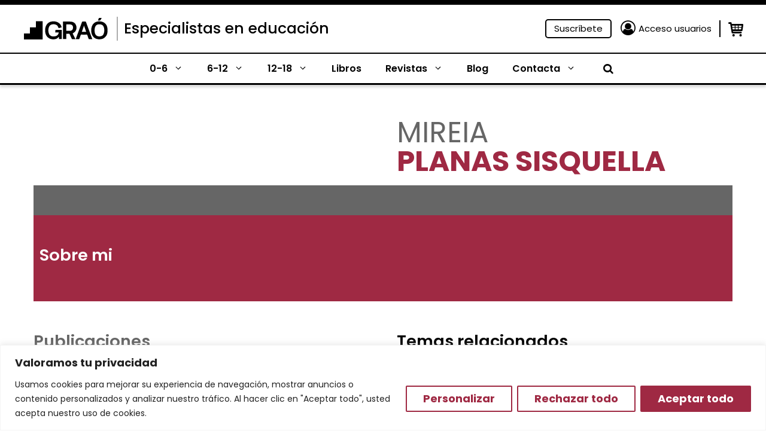

--- FILE ---
content_type: text/html; charset=UTF-8
request_url: https://www.grao.com/autores/mireia-planas-sisquella/
body_size: 31593
content:
<!DOCTYPE html>
<html lang="es-ES">
<head>
	<meta charset="UTF-8">
	<meta name="facebook-domain-verification" content="fi7gjwhhbh5pmxemkemiwxpqu4tsbi" />
	<title>Mireia Planas Sisquella &#x2d; Especialistas en educación</title>
	<style>img:is([sizes="auto" i], [sizes^="auto," i]) { contain-intrinsic-size: 3000px 1500px }</style>
	<meta name="viewport" content="width=device-width, initial-scale=1">
<!-- The SEO Framework por Sybre Waaijer -->
<meta name="robots" content="max-snippet:-1,max-image-preview:large,max-video-preview:-1" />
<link rel="canonical" href="https://www.grao.com/autores/mireia-planas-sisquella/" />
<meta property="og:type" content="article" />
<meta property="og:locale" content="es_ES" />
<meta property="og:site_name" content="Especialistas en educación" />
<meta property="og:title" content="Mireia Planas Sisquella" />
<meta property="og:url" content="https://www.grao.com/autores/mireia-planas-sisquella/" />
<meta property="article:published_time" content="2023-09-01T11:24:27+00:00" />
<meta property="article:modified_time" content="2023-09-01T11:24:27+00:00" />
<meta name="twitter:card" content="summary_large_image" />
<meta name="twitter:title" content="Mireia Planas Sisquella" />
<script type="application/ld+json">{"@context":"https://schema.org","@graph":[{"@type":"WebSite","@id":"https://www.grao.com/#/schema/WebSite","url":"https://www.grao.com/","name":"Especialistas en educación","description":"Especialistas en contenidos de educación","inLanguage":"es","potentialAction":{"@type":"SearchAction","target":{"@type":"EntryPoint","urlTemplate":"https://www.grao.com/search/{search_term_string}/"},"query-input":"required name=search_term_string"},"publisher":{"@type":"Organization","@id":"https://www.grao.com/#/schema/Organization","name":"Especialistas en educación","url":"https://www.grao.com/"}},{"@type":"WebPage","@id":"https://www.grao.com/autores/mireia-planas-sisquella/","url":"https://www.grao.com/autores/mireia-planas-sisquella/","name":"Mireia Planas Sisquella &#x2d; Especialistas en educación","inLanguage":"es","isPartOf":{"@id":"https://www.grao.com/#/schema/WebSite"},"breadcrumb":{"@type":"BreadcrumbList","@id":"https://www.grao.com/#/schema/BreadcrumbList","itemListElement":[{"@type":"ListItem","position":1,"item":"https://www.grao.com/","name":"Especialistas en educación"},{"@type":"ListItem","position":2,"name":"Mireia Planas Sisquella"}]},"potentialAction":{"@type":"ReadAction","target":"https://www.grao.com/autores/mireia-planas-sisquella/"},"datePublished":"2023-09-01T11:24:27+00:00","dateModified":"2023-09-01T11:24:27+00:00"}]}</script>
<!-- / The SEO Framework por Sybre Waaijer | 5.01ms meta | 0.45ms boot -->

<link rel="alternate" type="application/rss+xml" title="Especialistas en educación &raquo; Feed" href="https://www.grao.com/feed/" />
<link rel="alternate" type="application/rss+xml" title="Especialistas en educación &raquo; Feed de los comentarios" href="https://www.grao.com/comments/feed/" />
<script>
window._wpemojiSettings = {"baseUrl":"https:\/\/s.w.org\/images\/core\/emoji\/15.0.3\/72x72\/","ext":".png","svgUrl":"https:\/\/s.w.org\/images\/core\/emoji\/15.0.3\/svg\/","svgExt":".svg","source":{"concatemoji":"https:\/\/www.grao.com\/wp-includes\/js\/wp-emoji-release.min.js?ver=6.7.1"}};
/*! This file is auto-generated */
!function(i,n){var o,s,e;function c(e){try{var t={supportTests:e,timestamp:(new Date).valueOf()};sessionStorage.setItem(o,JSON.stringify(t))}catch(e){}}function p(e,t,n){e.clearRect(0,0,e.canvas.width,e.canvas.height),e.fillText(t,0,0);var t=new Uint32Array(e.getImageData(0,0,e.canvas.width,e.canvas.height).data),r=(e.clearRect(0,0,e.canvas.width,e.canvas.height),e.fillText(n,0,0),new Uint32Array(e.getImageData(0,0,e.canvas.width,e.canvas.height).data));return t.every(function(e,t){return e===r[t]})}function u(e,t,n){switch(t){case"flag":return n(e,"\ud83c\udff3\ufe0f\u200d\u26a7\ufe0f","\ud83c\udff3\ufe0f\u200b\u26a7\ufe0f")?!1:!n(e,"\ud83c\uddfa\ud83c\uddf3","\ud83c\uddfa\u200b\ud83c\uddf3")&&!n(e,"\ud83c\udff4\udb40\udc67\udb40\udc62\udb40\udc65\udb40\udc6e\udb40\udc67\udb40\udc7f","\ud83c\udff4\u200b\udb40\udc67\u200b\udb40\udc62\u200b\udb40\udc65\u200b\udb40\udc6e\u200b\udb40\udc67\u200b\udb40\udc7f");case"emoji":return!n(e,"\ud83d\udc26\u200d\u2b1b","\ud83d\udc26\u200b\u2b1b")}return!1}function f(e,t,n){var r="undefined"!=typeof WorkerGlobalScope&&self instanceof WorkerGlobalScope?new OffscreenCanvas(300,150):i.createElement("canvas"),a=r.getContext("2d",{willReadFrequently:!0}),o=(a.textBaseline="top",a.font="600 32px Arial",{});return e.forEach(function(e){o[e]=t(a,e,n)}),o}function t(e){var t=i.createElement("script");t.src=e,t.defer=!0,i.head.appendChild(t)}"undefined"!=typeof Promise&&(o="wpEmojiSettingsSupports",s=["flag","emoji"],n.supports={everything:!0,everythingExceptFlag:!0},e=new Promise(function(e){i.addEventListener("DOMContentLoaded",e,{once:!0})}),new Promise(function(t){var n=function(){try{var e=JSON.parse(sessionStorage.getItem(o));if("object"==typeof e&&"number"==typeof e.timestamp&&(new Date).valueOf()<e.timestamp+604800&&"object"==typeof e.supportTests)return e.supportTests}catch(e){}return null}();if(!n){if("undefined"!=typeof Worker&&"undefined"!=typeof OffscreenCanvas&&"undefined"!=typeof URL&&URL.createObjectURL&&"undefined"!=typeof Blob)try{var e="postMessage("+f.toString()+"("+[JSON.stringify(s),u.toString(),p.toString()].join(",")+"));",r=new Blob([e],{type:"text/javascript"}),a=new Worker(URL.createObjectURL(r),{name:"wpTestEmojiSupports"});return void(a.onmessage=function(e){c(n=e.data),a.terminate(),t(n)})}catch(e){}c(n=f(s,u,p))}t(n)}).then(function(e){for(var t in e)n.supports[t]=e[t],n.supports.everything=n.supports.everything&&n.supports[t],"flag"!==t&&(n.supports.everythingExceptFlag=n.supports.everythingExceptFlag&&n.supports[t]);n.supports.everythingExceptFlag=n.supports.everythingExceptFlag&&!n.supports.flag,n.DOMReady=!1,n.readyCallback=function(){n.DOMReady=!0}}).then(function(){return e}).then(function(){var e;n.supports.everything||(n.readyCallback(),(e=n.source||{}).concatemoji?t(e.concatemoji):e.wpemoji&&e.twemoji&&(t(e.twemoji),t(e.wpemoji)))}))}((window,document),window._wpemojiSettings);
</script>
<link rel='stylesheet' id='wc-blocks-integration-css' href='https://www.grao.com/wp-content/plugins/woocommerce-subscriptions/vendor/woocommerce/subscriptions-core/build/index.css?ver=7.3.0' media='all' />
<style id='wp-emoji-styles-inline-css'>

	img.wp-smiley, img.emoji {
		display: inline !important;
		border: none !important;
		box-shadow: none !important;
		height: 1em !important;
		width: 1em !important;
		margin: 0 0.07em !important;
		vertical-align: -0.1em !important;
		background: none !important;
		padding: 0 !important;
	}
</style>
<link rel='stylesheet' id='wp-block-library-css' href='https://www.grao.com/wp-includes/css/dist/block-library/style.min.css?ver=6.7.1' media='all' />
<style id='wp-block-library-theme-inline-css'>
.wp-block-audio :where(figcaption){color:#555;font-size:13px;text-align:center}.is-dark-theme .wp-block-audio :where(figcaption){color:#ffffffa6}.wp-block-audio{margin:0 0 1em}.wp-block-code{border:1px solid #ccc;border-radius:4px;font-family:Menlo,Consolas,monaco,monospace;padding:.8em 1em}.wp-block-embed :where(figcaption){color:#555;font-size:13px;text-align:center}.is-dark-theme .wp-block-embed :where(figcaption){color:#ffffffa6}.wp-block-embed{margin:0 0 1em}.blocks-gallery-caption{color:#555;font-size:13px;text-align:center}.is-dark-theme .blocks-gallery-caption{color:#ffffffa6}:root :where(.wp-block-image figcaption){color:#555;font-size:13px;text-align:center}.is-dark-theme :root :where(.wp-block-image figcaption){color:#ffffffa6}.wp-block-image{margin:0 0 1em}.wp-block-pullquote{border-bottom:4px solid;border-top:4px solid;color:currentColor;margin-bottom:1.75em}.wp-block-pullquote cite,.wp-block-pullquote footer,.wp-block-pullquote__citation{color:currentColor;font-size:.8125em;font-style:normal;text-transform:uppercase}.wp-block-quote{border-left:.25em solid;margin:0 0 1.75em;padding-left:1em}.wp-block-quote cite,.wp-block-quote footer{color:currentColor;font-size:.8125em;font-style:normal;position:relative}.wp-block-quote:where(.has-text-align-right){border-left:none;border-right:.25em solid;padding-left:0;padding-right:1em}.wp-block-quote:where(.has-text-align-center){border:none;padding-left:0}.wp-block-quote.is-large,.wp-block-quote.is-style-large,.wp-block-quote:where(.is-style-plain){border:none}.wp-block-search .wp-block-search__label{font-weight:700}.wp-block-search__button{border:1px solid #ccc;padding:.375em .625em}:where(.wp-block-group.has-background){padding:1.25em 2.375em}.wp-block-separator.has-css-opacity{opacity:.4}.wp-block-separator{border:none;border-bottom:2px solid;margin-left:auto;margin-right:auto}.wp-block-separator.has-alpha-channel-opacity{opacity:1}.wp-block-separator:not(.is-style-wide):not(.is-style-dots){width:100px}.wp-block-separator.has-background:not(.is-style-dots){border-bottom:none;height:1px}.wp-block-separator.has-background:not(.is-style-wide):not(.is-style-dots){height:2px}.wp-block-table{margin:0 0 1em}.wp-block-table td,.wp-block-table th{word-break:normal}.wp-block-table :where(figcaption){color:#555;font-size:13px;text-align:center}.is-dark-theme .wp-block-table :where(figcaption){color:#ffffffa6}.wp-block-video :where(figcaption){color:#555;font-size:13px;text-align:center}.is-dark-theme .wp-block-video :where(figcaption){color:#ffffffa6}.wp-block-video{margin:0 0 1em}:root :where(.wp-block-template-part.has-background){margin-bottom:0;margin-top:0;padding:1.25em 2.375em}
</style>
<style id='close-suscripciones-style-inline-css'>


</style>
<style id='close-productocoleccion-style-inline-css'>
.cmkgra-last-product {
	display: flex;
	flex-wrap: wrap;
	column-gap: 2%;
}
.cmkgra-last-product .image, .cmkgra-last-product .content {
	width: 49%;
}

.cmkgra-last-product .image {
	padding-left: 15%;
	margin-top: -5em;
}

.cmkgra-last-product .image img {
	filter: drop-shadow(0px 0px 20px rgba(0, 0, 0, 0.25));
	border-radius: 5px;
}

.cmkgra-last-product .content .last {
	font-weight: 700;
	font-size: 14px;
	line-height: 16px;
	color: #9F2943;
}

.cmkgra-last-product p {
	margin-bottom: 0px;
}

.cmkgra-last-product .content .title {
	font-weight: 700;
	font-size: 17px;
	line-height: 19px;
}

.cmkgra-last-product .content .title a {
	color: #000000;
}

.cmkgra-last-product .content .title a:hover {
	color: #9F2943;
}

.cmkgra-last-product .buttons {
	width: 100%;
	display: flex;
	flex-wrap: wrap;
	margin-top: 2em;
}

.cmkgra-last-product .wishlist-fragment {
	margin: 0px;
	margin-right: 15px;
}

.woocommerce .cmkgra-last-product a.add_to_wishlist.button.alt {
	padding: 2px;
}

.cmkgra-last-product .yith-wcwl-add-button a {
	padding: 3px 2px;
	background: #F4F4F4;
	border-radius: 5px;
	border: 1px solid #F4F4F4;
}

.cmkgra-last-product .yith-wcwl-add-button a:hover {
	background: #9F2943;
}

.cmkgra-last-product .wishlist-fragment .yith-wcwl-add-button a:hover i {
	color: #F4F4F4;
}

.cmkgra-last-product .yith-wcwl-add-button a *, .cmkgra-last-product .yith-wcwl-add-to-wishlist a {
	font-size: 0px;
}

.cmkgra-last-product .wishlist-fragment .yith-wcwl-add-button a i {
	margin: 0 -3px -3px 0;
	color: white;
	font-size: 18px;
}

.cmkgra-last-product .wishlist-fragment .yith-wcwl-add-button a i:hover {
	color: #9F2943;
}

.cmkgra-last-product .buttons a.add-cart {
	background: #9F2943;
	color: white;
	padding: 0px 5px;
	border-radius: 5px;
	border: 1px solid #9F2943;
	align-self: center;
}

.cmkgra-last-product .buttons a.add-cart:hover {
	color: #9F2943;
	background: white;
}

@media only screen and (max-width: 767px) {
	.cmkgra-last-product .image {
		padding-left: 10px;
		margin-top: 1em;
		width: 38%;
	}
	.cmkgra-last-product .content {
		width: 60%;
		align-self: center;
	}
}
</style>
<style id='close-coleccionficha-style-inline-css'>
.grao-coleccion-ficha {
	display: flex;
	flex-wrap: wrap;
	column-gap: 2%;
}
.grao-coleccion-ficha .acordeon, .grao-coleccion-ficha .botones {
	width: 49%;
}
.grao-coleccion-ficha .botones {
	display: flex;
	flex-wrap: wrap;
	column-gap: 2%;
}
.grao-coleccion-ficha .botones a {
	width: 49%;
	margin-bottom: 0px;
	font-weight: 400;
	font-size: 17px;
	line-height: 23px;
	text-align: center;
	height: fit-content;
	padding: 3px 0px;
}
.grao-coleccion-ficha .botones .normas {
	background: #DEFFE3;
	color: black;
}
.grao-coleccion-ficha .botones .suscripcion {
	background: #9F2943;
	color: white;
}
.grao-coleccion-ficha .ficha {
	background: #E5E5E5;
	font-weight: 400;
	font-size: 17px;
	line-height: 23px;
	margin-bottom: 0px;
	color: #4E4E4E;
	padding: 3px 10px;
	position: relative;
	cursor: pointer;
}
.grao-coleccion-ficha .ficha i {
	position: absolute;
	right: 10px;
	top: 5px;
}
.grao-coleccion-ficha .ficha i::before{
	transform: rotate(270deg);
}
.grao-coleccion-ficha .table {
	display: none;
	flex-wrap: wrap;
}
.grao-coleccion-ficha .table * {
	width: 65%;
	color: #4E4E4E;
	font-size: 16px;
	padding: 5px;
	border: 1px solid #E5E5E5;
}
.grao-coleccion-ficha .table strong {
	width: 35%;
}
.cmkgra-term-description .dynamic-term-description {
	display: -webkit-box;
	-webkit-line-clamp: 6;
	-webkit-box-orient: vertical;
	overflow: hidden;
	font-size: 16px;
}
@media only screen and (max-width: 767px) {
	.grao-coleccion-ficha {
		column-gap: 0px;
	}
	.grao-coleccion-ficha .acordeon, .grao-coleccion-ficha .botones {
		width: 100%;
		margin: 0px 10px;
	}
	.grao-coleccion-ficha .botones {
		margin-top: 10px;
	}
}
@media only screen and (max-width: 500px) {
	.grao-coleccion-ficha .botones {
		column-gap: 0px;
		row-gap: 10px;
	}
	.grao-coleccion-ficha .botones a {
		width: 100%;
	}
}
</style>
<style id='close-bloginfo-style-inline-css'>
.grao-entrada-blog .cat {
	font-size: 16px;
	margin-bottom: 5px;
}
.grao-entrada-blog .tags {
	display: flex;
	flex-wrap: wrap;
	margin-top: 10px;
}
.grao-entrada-blog .tag {
	width: max-content;
	margin-left: 7px;
	font-size: 16px;
	margin-bottom: 15px;
}
.grao-entrada-blog .tag a {
	color: white;
	padding: 6px 10px;
	background: #9F2943;
	border-radius: 5px;
}
.grao-entrada-blog .tag a:hover {
	color: #F0EDE2;
}
@media only screen and (max-width: 500px) {
	
}
</style>
<link rel='stylesheet' id='close-autores-style-css' href='https://www.grao.com/wp-content/plugins/close-grao-web/includes/blocks/autores/build/style-index.css?ver=0.0.1' media='all' />
<style id='classic-theme-styles-inline-css'>
/*! This file is auto-generated */
.wp-block-button__link{color:#fff;background-color:#32373c;border-radius:9999px;box-shadow:none;text-decoration:none;padding:calc(.667em + 2px) calc(1.333em + 2px);font-size:1.125em}.wp-block-file__button{background:#32373c;color:#fff;text-decoration:none}
</style>
<style id='global-styles-inline-css'>
:root{--wp--preset--aspect-ratio--square: 1;--wp--preset--aspect-ratio--4-3: 4/3;--wp--preset--aspect-ratio--3-4: 3/4;--wp--preset--aspect-ratio--3-2: 3/2;--wp--preset--aspect-ratio--2-3: 2/3;--wp--preset--aspect-ratio--16-9: 16/9;--wp--preset--aspect-ratio--9-16: 9/16;--wp--preset--color--black: #000000;--wp--preset--color--cyan-bluish-gray: #abb8c3;--wp--preset--color--white: #ffffff;--wp--preset--color--pale-pink: #f78da7;--wp--preset--color--vivid-red: #cf2e2e;--wp--preset--color--luminous-vivid-orange: #ff6900;--wp--preset--color--luminous-vivid-amber: #fcb900;--wp--preset--color--light-green-cyan: #7bdcb5;--wp--preset--color--vivid-green-cyan: #00d084;--wp--preset--color--pale-cyan-blue: #8ed1fc;--wp--preset--color--vivid-cyan-blue: #0693e3;--wp--preset--color--vivid-purple: #9b51e0;--wp--preset--color--contrast: var(--contrast);--wp--preset--color--contrast-2: var(--contrast-2);--wp--preset--color--contrast-3: var(--contrast-3);--wp--preset--color--base: var(--base);--wp--preset--color--accent-hover: var(--accent-hover);--wp--preset--color--primary: var(--primary);--wp--preset--color--secondary: var(--secondary);--wp--preset--color--secondary-dark: var(--secondary-dark);--wp--preset--color--button-primary: var(--button-primary);--wp--preset--color--button-primary-text: var(--button-primary-text);--wp--preset--color--button-primary-border: var(--button-primary-border);--wp--preset--color--button-secondary: var(--button-secondary);--wp--preset--color--button-secondary-text: var(--button-secondary-text);--wp--preset--color--button-secondary-border: var(--button-secondary-border);--wp--preset--gradient--vivid-cyan-blue-to-vivid-purple: linear-gradient(135deg,rgba(6,147,227,1) 0%,rgb(155,81,224) 100%);--wp--preset--gradient--light-green-cyan-to-vivid-green-cyan: linear-gradient(135deg,rgb(122,220,180) 0%,rgb(0,208,130) 100%);--wp--preset--gradient--luminous-vivid-amber-to-luminous-vivid-orange: linear-gradient(135deg,rgba(252,185,0,1) 0%,rgba(255,105,0,1) 100%);--wp--preset--gradient--luminous-vivid-orange-to-vivid-red: linear-gradient(135deg,rgba(255,105,0,1) 0%,rgb(207,46,46) 100%);--wp--preset--gradient--very-light-gray-to-cyan-bluish-gray: linear-gradient(135deg,rgb(238,238,238) 0%,rgb(169,184,195) 100%);--wp--preset--gradient--cool-to-warm-spectrum: linear-gradient(135deg,rgb(74,234,220) 0%,rgb(151,120,209) 20%,rgb(207,42,186) 40%,rgb(238,44,130) 60%,rgb(251,105,98) 80%,rgb(254,248,76) 100%);--wp--preset--gradient--blush-light-purple: linear-gradient(135deg,rgb(255,206,236) 0%,rgb(152,150,240) 100%);--wp--preset--gradient--blush-bordeaux: linear-gradient(135deg,rgb(254,205,165) 0%,rgb(254,45,45) 50%,rgb(107,0,62) 100%);--wp--preset--gradient--luminous-dusk: linear-gradient(135deg,rgb(255,203,112) 0%,rgb(199,81,192) 50%,rgb(65,88,208) 100%);--wp--preset--gradient--pale-ocean: linear-gradient(135deg,rgb(255,245,203) 0%,rgb(182,227,212) 50%,rgb(51,167,181) 100%);--wp--preset--gradient--electric-grass: linear-gradient(135deg,rgb(202,248,128) 0%,rgb(113,206,126) 100%);--wp--preset--gradient--midnight: linear-gradient(135deg,rgb(2,3,129) 0%,rgb(40,116,252) 100%);--wp--preset--font-size--small: 13px;--wp--preset--font-size--medium: 20px;--wp--preset--font-size--large: 36px;--wp--preset--font-size--x-large: 42px;--wp--preset--font-family--inter: "Inter", sans-serif;--wp--preset--font-family--cardo: Cardo;--wp--preset--spacing--20: 0.44rem;--wp--preset--spacing--30: 0.67rem;--wp--preset--spacing--40: 1rem;--wp--preset--spacing--50: 1.5rem;--wp--preset--spacing--60: 2.25rem;--wp--preset--spacing--70: 3.38rem;--wp--preset--spacing--80: 5.06rem;--wp--preset--shadow--natural: 6px 6px 9px rgba(0, 0, 0, 0.2);--wp--preset--shadow--deep: 12px 12px 50px rgba(0, 0, 0, 0.4);--wp--preset--shadow--sharp: 6px 6px 0px rgba(0, 0, 0, 0.2);--wp--preset--shadow--outlined: 6px 6px 0px -3px rgba(255, 255, 255, 1), 6px 6px rgba(0, 0, 0, 1);--wp--preset--shadow--crisp: 6px 6px 0px rgba(0, 0, 0, 1);}:where(.is-layout-flex){gap: 0.5em;}:where(.is-layout-grid){gap: 0.5em;}body .is-layout-flex{display: flex;}.is-layout-flex{flex-wrap: wrap;align-items: center;}.is-layout-flex > :is(*, div){margin: 0;}body .is-layout-grid{display: grid;}.is-layout-grid > :is(*, div){margin: 0;}:where(.wp-block-columns.is-layout-flex){gap: 2em;}:where(.wp-block-columns.is-layout-grid){gap: 2em;}:where(.wp-block-post-template.is-layout-flex){gap: 1.25em;}:where(.wp-block-post-template.is-layout-grid){gap: 1.25em;}.has-black-color{color: var(--wp--preset--color--black) !important;}.has-cyan-bluish-gray-color{color: var(--wp--preset--color--cyan-bluish-gray) !important;}.has-white-color{color: var(--wp--preset--color--white) !important;}.has-pale-pink-color{color: var(--wp--preset--color--pale-pink) !important;}.has-vivid-red-color{color: var(--wp--preset--color--vivid-red) !important;}.has-luminous-vivid-orange-color{color: var(--wp--preset--color--luminous-vivid-orange) !important;}.has-luminous-vivid-amber-color{color: var(--wp--preset--color--luminous-vivid-amber) !important;}.has-light-green-cyan-color{color: var(--wp--preset--color--light-green-cyan) !important;}.has-vivid-green-cyan-color{color: var(--wp--preset--color--vivid-green-cyan) !important;}.has-pale-cyan-blue-color{color: var(--wp--preset--color--pale-cyan-blue) !important;}.has-vivid-cyan-blue-color{color: var(--wp--preset--color--vivid-cyan-blue) !important;}.has-vivid-purple-color{color: var(--wp--preset--color--vivid-purple) !important;}.has-black-background-color{background-color: var(--wp--preset--color--black) !important;}.has-cyan-bluish-gray-background-color{background-color: var(--wp--preset--color--cyan-bluish-gray) !important;}.has-white-background-color{background-color: var(--wp--preset--color--white) !important;}.has-pale-pink-background-color{background-color: var(--wp--preset--color--pale-pink) !important;}.has-vivid-red-background-color{background-color: var(--wp--preset--color--vivid-red) !important;}.has-luminous-vivid-orange-background-color{background-color: var(--wp--preset--color--luminous-vivid-orange) !important;}.has-luminous-vivid-amber-background-color{background-color: var(--wp--preset--color--luminous-vivid-amber) !important;}.has-light-green-cyan-background-color{background-color: var(--wp--preset--color--light-green-cyan) !important;}.has-vivid-green-cyan-background-color{background-color: var(--wp--preset--color--vivid-green-cyan) !important;}.has-pale-cyan-blue-background-color{background-color: var(--wp--preset--color--pale-cyan-blue) !important;}.has-vivid-cyan-blue-background-color{background-color: var(--wp--preset--color--vivid-cyan-blue) !important;}.has-vivid-purple-background-color{background-color: var(--wp--preset--color--vivid-purple) !important;}.has-black-border-color{border-color: var(--wp--preset--color--black) !important;}.has-cyan-bluish-gray-border-color{border-color: var(--wp--preset--color--cyan-bluish-gray) !important;}.has-white-border-color{border-color: var(--wp--preset--color--white) !important;}.has-pale-pink-border-color{border-color: var(--wp--preset--color--pale-pink) !important;}.has-vivid-red-border-color{border-color: var(--wp--preset--color--vivid-red) !important;}.has-luminous-vivid-orange-border-color{border-color: var(--wp--preset--color--luminous-vivid-orange) !important;}.has-luminous-vivid-amber-border-color{border-color: var(--wp--preset--color--luminous-vivid-amber) !important;}.has-light-green-cyan-border-color{border-color: var(--wp--preset--color--light-green-cyan) !important;}.has-vivid-green-cyan-border-color{border-color: var(--wp--preset--color--vivid-green-cyan) !important;}.has-pale-cyan-blue-border-color{border-color: var(--wp--preset--color--pale-cyan-blue) !important;}.has-vivid-cyan-blue-border-color{border-color: var(--wp--preset--color--vivid-cyan-blue) !important;}.has-vivid-purple-border-color{border-color: var(--wp--preset--color--vivid-purple) !important;}.has-vivid-cyan-blue-to-vivid-purple-gradient-background{background: var(--wp--preset--gradient--vivid-cyan-blue-to-vivid-purple) !important;}.has-light-green-cyan-to-vivid-green-cyan-gradient-background{background: var(--wp--preset--gradient--light-green-cyan-to-vivid-green-cyan) !important;}.has-luminous-vivid-amber-to-luminous-vivid-orange-gradient-background{background: var(--wp--preset--gradient--luminous-vivid-amber-to-luminous-vivid-orange) !important;}.has-luminous-vivid-orange-to-vivid-red-gradient-background{background: var(--wp--preset--gradient--luminous-vivid-orange-to-vivid-red) !important;}.has-very-light-gray-to-cyan-bluish-gray-gradient-background{background: var(--wp--preset--gradient--very-light-gray-to-cyan-bluish-gray) !important;}.has-cool-to-warm-spectrum-gradient-background{background: var(--wp--preset--gradient--cool-to-warm-spectrum) !important;}.has-blush-light-purple-gradient-background{background: var(--wp--preset--gradient--blush-light-purple) !important;}.has-blush-bordeaux-gradient-background{background: var(--wp--preset--gradient--blush-bordeaux) !important;}.has-luminous-dusk-gradient-background{background: var(--wp--preset--gradient--luminous-dusk) !important;}.has-pale-ocean-gradient-background{background: var(--wp--preset--gradient--pale-ocean) !important;}.has-electric-grass-gradient-background{background: var(--wp--preset--gradient--electric-grass) !important;}.has-midnight-gradient-background{background: var(--wp--preset--gradient--midnight) !important;}.has-small-font-size{font-size: var(--wp--preset--font-size--small) !important;}.has-medium-font-size{font-size: var(--wp--preset--font-size--medium) !important;}.has-large-font-size{font-size: var(--wp--preset--font-size--large) !important;}.has-x-large-font-size{font-size: var(--wp--preset--font-size--x-large) !important;}
:where(.wp-block-post-template.is-layout-flex){gap: 1.25em;}:where(.wp-block-post-template.is-layout-grid){gap: 1.25em;}
:where(.wp-block-columns.is-layout-flex){gap: 2em;}:where(.wp-block-columns.is-layout-grid){gap: 2em;}
:root :where(.wp-block-pullquote){font-size: 1.5em;line-height: 1.6;}
</style>
<link rel='stylesheet' id='pb-accordion-blocks-style-css' href='https://www.grao.com/wp-content/plugins/accordion-blocks/build/index.css?ver=1769148473' media='all' />
<link rel='stylesheet' id='woocommerce-layout-css' href='https://www.grao.com/wp-content/plugins/woocommerce/assets/css/woocommerce-layout.css?ver=9.3.2' media='all' />
<link rel='stylesheet' id='woocommerce-smallscreen-css' href='https://www.grao.com/wp-content/plugins/woocommerce/assets/css/woocommerce-smallscreen.css?ver=9.3.2' media='only screen and (max-width: 768px)' />
<link rel='stylesheet' id='woocommerce-general-css' href='https://www.grao.com/wp-content/plugins/woocommerce/assets/css/woocommerce.css?ver=9.3.2' media='all' />
<style id='woocommerce-inline-inline-css'>
.woocommerce form .form-row .required { visibility: visible; }
</style>
<link rel='stylesheet' id='wp-show-posts-css' href='https://www.grao.com/wp-content/plugins/wp-show-posts/css/wp-show-posts-min.css?ver=1.1.6' media='all' />
<link rel='stylesheet' id='generate-style-css' href='https://www.grao.com/wp-content/themes/generatepress/assets/css/main.min.css?ver=3.4.0' media='all' />
<style id='generate-style-inline-css'>
.is-right-sidebar{width:30%;}.is-left-sidebar{width:30%;}.site-content .content-area{width:100%;}@media (max-width: 768px){.main-navigation .menu-toggle,.sidebar-nav-mobile:not(#sticky-placeholder){display:block;}.main-navigation ul,.gen-sidebar-nav,.main-navigation:not(.slideout-navigation):not(.toggled) .main-nav > ul,.has-inline-mobile-toggle #site-navigation .inside-navigation > *:not(.navigation-search):not(.main-nav){display:none;}.nav-align-right .inside-navigation,.nav-align-center .inside-navigation{justify-content:space-between;}.has-inline-mobile-toggle .mobile-menu-control-wrapper{display:flex;flex-wrap:wrap;}.has-inline-mobile-toggle .inside-header{flex-direction:row;text-align:left;flex-wrap:wrap;}.has-inline-mobile-toggle .header-widget,.has-inline-mobile-toggle #site-navigation{flex-basis:100%;}.nav-float-left .has-inline-mobile-toggle #site-navigation{order:10;}}
.dynamic-author-image-rounded{border-radius:100%;}.dynamic-featured-image, .dynamic-author-image{vertical-align:middle;}.one-container.blog .dynamic-content-template:not(:last-child), .one-container.archive .dynamic-content-template:not(:last-child){padding-bottom:0px;}.dynamic-entry-excerpt > p:last-child{margin-bottom:0px;}
</style>
<style id='akismet-widget-style-inline-css'>

			.a-stats {
				--akismet-color-mid-green: #357b49;
				--akismet-color-white: #fff;
				--akismet-color-light-grey: #f6f7f7;

				max-width: 350px;
				width: auto;
			}

			.a-stats * {
				all: unset;
				box-sizing: border-box;
			}

			.a-stats strong {
				font-weight: 600;
			}

			.a-stats a.a-stats__link,
			.a-stats a.a-stats__link:visited,
			.a-stats a.a-stats__link:active {
				background: var(--akismet-color-mid-green);
				border: none;
				box-shadow: none;
				border-radius: 8px;
				color: var(--akismet-color-white);
				cursor: pointer;
				display: block;
				font-family: -apple-system, BlinkMacSystemFont, 'Segoe UI', 'Roboto', 'Oxygen-Sans', 'Ubuntu', 'Cantarell', 'Helvetica Neue', sans-serif;
				font-weight: 500;
				padding: 12px;
				text-align: center;
				text-decoration: none;
				transition: all 0.2s ease;
			}

			/* Extra specificity to deal with TwentyTwentyOne focus style */
			.widget .a-stats a.a-stats__link:focus {
				background: var(--akismet-color-mid-green);
				color: var(--akismet-color-white);
				text-decoration: none;
			}

			.a-stats a.a-stats__link:hover {
				filter: brightness(110%);
				box-shadow: 0 4px 12px rgba(0, 0, 0, 0.06), 0 0 2px rgba(0, 0, 0, 0.16);
			}

			.a-stats .count {
				color: var(--akismet-color-white);
				display: block;
				font-size: 1.5em;
				line-height: 1.4;
				padding: 0 13px;
				white-space: nowrap;
			}
		
</style>
<link rel='stylesheet' id='generatepress-dynamic-css' href='https://www.grao.com/wp-content/uploads/generatepress/style.min.css?ver=1759843260' media='all' />
<link rel='stylesheet' id='generate-child-css' href='https://www.grao.com/wp-content/themes/generatepress/style.css?ver=1738098127' media='all' />
<style id='generateblocks-inline-css'>
.gb-container.gb-tabs__item:not(.gb-tabs__item-open){display:none;}.gb-container-e4bc7182{border-top:6px solid #9F2943;background-color:var(--contrast-3);color:var(--contrast-3);}.gb-container-e4bc7182 > .gb-inside-container{padding:30px;max-width:1200px;margin-left:auto;margin-right:auto;}.gb-grid-wrapper > .gb-grid-column-e4bc7182 > .gb-container{display:flex;flex-direction:column;height:100%;}.gb-grid-wrapper > .gb-grid-column-52be5d2a{width:33.33%;}.gb-grid-wrapper > .gb-grid-column-52be5d2a > .gb-container{display:flex;flex-direction:column;height:100%;}.gb-container-2572ab17 > .gb-inside-container{padding-bottom:30px;}.gb-grid-wrapper > .gb-grid-column-2572ab17{width:33.33%;}.gb-grid-wrapper > .gb-grid-column-2572ab17 > .gb-container{display:flex;flex-direction:column;height:100%;}.gb-grid-wrapper > .gb-grid-column-9bfe2030{width:33.33%;}.gb-grid-wrapper > .gb-grid-column-9bfe2030 > .gb-container{display:flex;flex-direction:column;height:100%;}.gb-grid-wrapper > .gb-grid-column-61f200cc{width:45%;}.gb-grid-wrapper > .gb-grid-column-61f200cc > .gb-container{display:flex;flex-direction:column;height:100%;}.gb-grid-wrapper > .gb-grid-column-abaf2838{width:60%;}.gb-grid-wrapper > .gb-grid-column-abaf2838 > .gb-container{display:flex;flex-direction:column;height:100%;}.gb-container-6873acd1{border-right:1px solid var(--base);}.gb-grid-wrapper > .gb-grid-column-6873acd1{width:40%;}.gb-grid-wrapper > .gb-grid-column-6873acd1 > .gb-container{display:flex;flex-direction:column;height:100%;}.gb-container-4f88f60e > .gb-inside-container{padding-left:10px;}.gb-grid-wrapper > .gb-grid-column-4f88f60e{width:55%;}.gb-grid-wrapper > .gb-grid-column-4f88f60e > .gb-container{display:flex;flex-direction:column;height:100%;}.gb-container-72d8c040{border-right:1px solid var(--base);}.gb-grid-wrapper > .gb-grid-column-72d8c040{width:25%;}.gb-grid-wrapper > .gb-grid-column-72d8c040 > .gb-container{display:flex;flex-direction:column;height:100%;}.gb-container-f85b2e8b{border-right:1px solid var(--base);}.gb-grid-wrapper > .gb-grid-column-f85b2e8b{width:30%;}.gb-grid-wrapper > .gb-grid-column-f85b2e8b > .gb-container{display:flex;flex-direction:column;height:100%;}.gb-grid-wrapper > .gb-grid-column-2628fd4d{width:45%;}.gb-grid-wrapper > .gb-grid-column-2628fd4d > .gb-container{display:flex;flex-direction:column;height:100%;}.gb-container-3544b26e > .gb-inside-container{max-width:1200px;margin-left:auto;margin-right:auto;}.gb-grid-wrapper > .gb-grid-column-3544b26e > .gb-container{display:flex;flex-direction:column;height:100%;}.gb-grid-wrapper > .gb-grid-column-18657df1{width:60%;}.gb-grid-wrapper > .gb-grid-column-18657df1 > .gb-container{display:flex;flex-direction:column;height:100%;}.gb-container-dd01ab13{margin-top:0px;background-color:var(--contrast);}.gb-container-dd01ab13 > .gb-inside-container{padding:10px 0 0;max-width:1200px;margin-left:auto;margin-right:auto;}.gb-grid-wrapper > .gb-grid-column-dd01ab13 > .gb-container{display:flex;flex-direction:column;height:100%;}.gb-grid-wrapper > .gb-grid-column-2179d1ad{width:50%;}.gb-grid-wrapper > .gb-grid-column-2179d1ad > .gb-container{display:flex;flex-direction:column;height:100%;}.gb-grid-wrapper > .gb-grid-column-d16021ce{width:50%;}.gb-grid-wrapper > .gb-grid-column-d16021ce > .gb-container{display:flex;flex-direction:column;height:100%;}.gb-container-6729175d{border-radius:0;}.gb-container-6729175d > .gb-inside-container{padding-top:10px;padding-bottom:10px;max-width:1200px;margin-left:auto;margin-right:auto;}.gb-grid-wrapper > .gb-grid-column-6729175d > .gb-container{display:flex;flex-direction:column;height:100%;}.gb-container-a33523aa{padding-top:5px;padding-bottom:25px;}.gb-container-60069198{text-align:center;}.gb-container-60069198 > .gb-inside-container{padding-top:20px;padding-bottom:40px;max-width:1200px;margin-left:auto;margin-right:auto;}.gb-grid-wrapper > .gb-grid-column-60069198 > .gb-container{display:flex;flex-direction:column;height:100%;}.gb-container-9ffecde9{padding-top:30px;padding-bottom:40px;}.gb-grid-wrapper-7f3b3b7b{display:flex;flex-wrap:wrap;}.gb-grid-wrapper-7f3b3b7b > .gb-grid-column{box-sizing:border-box;}.gb-grid-wrapper-1bb144a6{display:flex;flex-wrap:wrap;}.gb-grid-wrapper-1bb144a6 > .gb-grid-column{box-sizing:border-box;}.gb-grid-wrapper-0b6add68{display:flex;flex-wrap:wrap;margin-left:-10px;}.gb-grid-wrapper-0b6add68 > .gb-grid-column{box-sizing:border-box;padding-left:10px;padding-bottom:10px;}.gb-grid-wrapper-634c18b5{display:flex;flex-wrap:wrap;margin-left:-10px;}.gb-grid-wrapper-634c18b5 > .gb-grid-column{box-sizing:border-box;padding-left:10px;padding-bottom:10px;}.gb-grid-wrapper-dd5504d8{display:flex;flex-wrap:wrap;}.gb-grid-wrapper-dd5504d8 > .gb-grid-column{box-sizing:border-box;}.gb-grid-wrapper-0a408d05{display:flex;flex-wrap:wrap;}.gb-grid-wrapper-0a408d05 > .gb-grid-column{box-sizing:border-box;}h2.gb-headline-ab571d43{font-size:20px;margin-bottom:10px;color:var(--contrast);}h2.gb-headline-5e2ec6ad{font-size:20px;margin-bottom:38px;color:var(--contrast);}h2.gb-headline-f0ae58f5{font-size:20px;margin-bottom:10px;color:var(--contrast);}h2.gb-headline-f4a6734b{font-size:20px;margin-bottom:10px;color:var(--contrast);}h2.gb-headline-3f15ff58{font-size:20px;margin-bottom:10px;color:var(--contrast);}h2.gb-headline-c1940f2e{font-size:20px;margin-bottom:10px;color:var(--contrast);}p.gb-headline-3ba7a029{font-size:14px;text-align:right;color:var(--contrast-3);}p.gb-headline-3ba7a029 a{color:var(--accent-hover);}h2.gb-headline-19231351{font-size:12px;font-weight:400;text-align:center;margin-top:35px;color:var(--contrast);}.gb-button-wrapper{display:flex;flex-wrap:wrap;align-items:flex-start;justify-content:flex-start;clear:both;}.gb-button-wrapper-18e47d48{justify-content:flex-start;}.gb-button-wrapper-ea8ec6e3{justify-content:flex-start;}.gb-button-wrapper-d70e1e18{justify-content:flex-start;}.gb-button-wrapper-5a3e5b75{justify-content:flex-start;}.gb-button-wrapper-02fc6753{justify-content:flex-start;}.gb-button-wrapper-6c975e16{justify-content:flex-start;}.gb-button-wrapper-81e656e6{justify-content:flex-start;}.gb-button-wrapper-5ff6514e{justify-content:center;}.gb-accordion__item:not(.gb-accordion__item-open) > .gb-button .gb-accordion__icon-open{display:none;}.gb-accordion__item.gb-accordion__item-open > .gb-button .gb-accordion__icon{display:none;}.gb-button-wrapper a.gb-button-56288b84{display:inline-flex;align-items:center;justify-content:center;font-size:16px;text-align:center;padding:10px 20px 5px 0;background-color:rgba(2, 101, 214, 0);color:var(--base);text-decoration:none;}.gb-button-wrapper a.gb-button-56288b84:hover, .gb-button-wrapper a.gb-button-56288b84:active, .gb-button-wrapper a.gb-button-56288b84:focus{background-color:rgba(33, 33, 33, 0);color:var(--contrast);}.gb-button-wrapper a.gb-button-56288b84 .gb-icon{line-height:0;padding-right:1em;}.gb-button-wrapper a.gb-button-56288b84 .gb-icon svg{width:0.4em;height:0.4em;fill:currentColor;}.gb-button-wrapper a.gb-button-7fa89ab7{display:inline-flex;align-items:center;justify-content:center;font-size:16px;text-align:center;padding:5px 20px 5px 0;background-color:rgba(2, 101, 214, 0);color:var(--base);text-decoration:none;}.gb-button-wrapper a.gb-button-7fa89ab7:hover, .gb-button-wrapper a.gb-button-7fa89ab7:active, .gb-button-wrapper a.gb-button-7fa89ab7:focus{background-color:rgba(33, 33, 33, 0);color:var(--contrast);}.gb-button-wrapper a.gb-button-7fa89ab7 .gb-icon{line-height:0;padding-right:1em;}.gb-button-wrapper a.gb-button-7fa89ab7 .gb-icon svg{width:0.4em;height:0.4em;fill:currentColor;}.gb-button-wrapper a.gb-button-c277fb9e{display:inline-flex;align-items:center;justify-content:center;font-size:16px;text-align:center;padding:5px 20px 5px 0;background-color:rgba(2, 101, 214, 0);color:var(--base);text-decoration:none;}.gb-button-wrapper a.gb-button-c277fb9e:hover, .gb-button-wrapper a.gb-button-c277fb9e:active, .gb-button-wrapper a.gb-button-c277fb9e:focus{background-color:rgba(33, 33, 33, 0);color:var(--contrast);}.gb-button-wrapper a.gb-button-c277fb9e .gb-icon{line-height:0;padding-right:1em;}.gb-button-wrapper a.gb-button-c277fb9e .gb-icon svg{width:0.4em;height:0.4em;fill:currentColor;}.gb-button-wrapper a.gb-button-8459576a{display:inline-flex;align-items:center;justify-content:center;font-size:16px;text-align:center;padding:5px 20px 5px 0;background-color:rgba(2, 101, 214, 0);color:var(--base);text-decoration:none;}.gb-button-wrapper a.gb-button-8459576a:hover, .gb-button-wrapper a.gb-button-8459576a:active, .gb-button-wrapper a.gb-button-8459576a:focus{background-color:rgba(33, 33, 33, 0);color:var(--contrast);}.gb-button-wrapper a.gb-button-8459576a .gb-icon{line-height:0;padding-right:1em;}.gb-button-wrapper a.gb-button-8459576a .gb-icon svg{width:0.4em;height:0.4em;fill:currentColor;}.gb-button-wrapper a.gb-button-0c3d7bba{display:inline-flex;align-items:center;justify-content:center;font-size:16px;text-align:center;padding:5px 20px 5px 0;background-color:rgba(2, 101, 214, 0);color:var(--base);text-decoration:none;}.gb-button-wrapper a.gb-button-0c3d7bba:hover, .gb-button-wrapper a.gb-button-0c3d7bba:active, .gb-button-wrapper a.gb-button-0c3d7bba:focus{background-color:rgba(33, 33, 33, 0);color:var(--contrast);}.gb-button-wrapper a.gb-button-0c3d7bba .gb-icon{line-height:0;padding-right:1em;}.gb-button-wrapper a.gb-button-0c3d7bba .gb-icon svg{width:0.4em;height:0.4em;fill:currentColor;}.gb-button-wrapper a.gb-button-7e1df30c{display:inline-flex;align-items:center;justify-content:center;font-size:16px;text-align:center;padding:5px 20px 5px 0;background-color:rgba(2, 101, 214, 0);color:var(--base);text-decoration:none;}.gb-button-wrapper a.gb-button-7e1df30c:hover, .gb-button-wrapper a.gb-button-7e1df30c:active, .gb-button-wrapper a.gb-button-7e1df30c:focus{background-color:rgba(33, 33, 33, 0);color:var(--contrast);}.gb-button-wrapper a.gb-button-7e1df30c .gb-icon{line-height:0;padding-right:1em;}.gb-button-wrapper a.gb-button-7e1df30c .gb-icon svg{width:0.4em;height:0.4em;fill:currentColor;}.gb-button-wrapper a.gb-button-e67612b4{display:inline-flex;align-items:center;justify-content:center;font-size:16px;text-align:center;padding:5px 20px 5px 0;background-color:rgba(2, 101, 214, 0);color:var(--base);text-decoration:none;}.gb-button-wrapper a.gb-button-e67612b4:hover, .gb-button-wrapper a.gb-button-e67612b4:active, .gb-button-wrapper a.gb-button-e67612b4:focus{background-color:rgba(33, 33, 33, 0);color:var(--contrast);}.gb-button-wrapper a.gb-button-e67612b4 .gb-icon{line-height:0;padding-right:1em;}.gb-button-wrapper a.gb-button-e67612b4 .gb-icon svg{width:0.4em;height:0.4em;fill:currentColor;}.gb-button-wrapper a.gb-button-ecccaafa{display:inline-flex;align-items:center;justify-content:center;font-size:16px;text-align:center;padding:5px 20px 5px 0;background-color:rgba(2, 101, 214, 0);color:var(--base);text-decoration:none;}.gb-button-wrapper a.gb-button-ecccaafa:hover, .gb-button-wrapper a.gb-button-ecccaafa:active, .gb-button-wrapper a.gb-button-ecccaafa:focus{background-color:rgba(33, 33, 33, 0);color:var(--contrast);}.gb-button-wrapper a.gb-button-ecccaafa .gb-icon{line-height:0;padding-right:1em;}.gb-button-wrapper a.gb-button-ecccaafa .gb-icon svg{width:0.4em;height:0.4em;fill:currentColor;}.gb-button-wrapper a.gb-button-8a90cbb6{display:inline-flex;align-items:center;justify-content:center;font-size:16px;text-align:center;padding:10px 20px 5px 0;background-color:rgba(2, 101, 214, 0);color:var(--base);text-decoration:none;}.gb-button-wrapper a.gb-button-8a90cbb6:hover, .gb-button-wrapper a.gb-button-8a90cbb6:active, .gb-button-wrapper a.gb-button-8a90cbb6:focus{background-color:rgba(33, 33, 33, 0);color:var(--contrast);}.gb-button-wrapper a.gb-button-8a90cbb6 .gb-icon{line-height:0;padding-right:1em;}.gb-button-wrapper a.gb-button-8a90cbb6 .gb-icon svg{width:0.4em;height:0.4em;fill:currentColor;}.gb-button-wrapper a.gb-button-278e18d8{display:inline-flex;align-items:center;justify-content:center;font-size:16px;text-align:center;padding:5px 20px 5px 0;background-color:rgba(2, 101, 214, 0);color:var(--base);text-decoration:none;}.gb-button-wrapper a.gb-button-278e18d8:hover, .gb-button-wrapper a.gb-button-278e18d8:active, .gb-button-wrapper a.gb-button-278e18d8:focus{background-color:rgba(33, 33, 33, 0);color:var(--contrast);}.gb-button-wrapper a.gb-button-278e18d8 .gb-icon{line-height:0;padding-right:1em;}.gb-button-wrapper a.gb-button-278e18d8 .gb-icon svg{width:0.4em;height:0.4em;fill:currentColor;}.gb-button-wrapper a.gb-button-5a9f9b03{display:inline-flex;align-items:center;justify-content:center;font-size:16px;text-align:center;padding:5px 20px 5px 0;background-color:rgba(2, 101, 214, 0);color:var(--base);text-decoration:none;}.gb-button-wrapper a.gb-button-5a9f9b03:hover, .gb-button-wrapper a.gb-button-5a9f9b03:active, .gb-button-wrapper a.gb-button-5a9f9b03:focus{background-color:rgba(33, 33, 33, 0);color:var(--contrast);}.gb-button-wrapper a.gb-button-5a9f9b03 .gb-icon{line-height:0;padding-right:1em;}.gb-button-wrapper a.gb-button-5a9f9b03 .gb-icon svg{width:0.4em;height:0.4em;fill:currentColor;}.gb-button-wrapper a.gb-button-f12e3340{display:inline-flex;align-items:center;justify-content:center;font-size:16px;text-align:center;padding:5px 20px 5px 0;background-color:rgba(2, 101, 214, 0);color:var(--base);text-decoration:none;}.gb-button-wrapper a.gb-button-f12e3340:hover, .gb-button-wrapper a.gb-button-f12e3340:active, .gb-button-wrapper a.gb-button-f12e3340:focus{background-color:rgba(33, 33, 33, 0);color:var(--contrast);}.gb-button-wrapper a.gb-button-f12e3340 .gb-icon{line-height:0;padding-right:1em;}.gb-button-wrapper a.gb-button-f12e3340 .gb-icon svg{width:0.4em;height:0.4em;fill:currentColor;}.gb-button-wrapper a.gb-button-834b5719{display:inline-flex;align-items:center;justify-content:center;font-size:16px;text-align:center;padding:5px 20px 5px 0;background-color:rgba(2, 101, 214, 0);color:var(--base);text-decoration:none;}.gb-button-wrapper a.gb-button-834b5719:hover, .gb-button-wrapper a.gb-button-834b5719:active, .gb-button-wrapper a.gb-button-834b5719:focus{background-color:rgba(33, 33, 33, 0);color:var(--contrast);}.gb-button-wrapper a.gb-button-834b5719 .gb-icon{line-height:0;padding-right:1em;}.gb-button-wrapper a.gb-button-834b5719 .gb-icon svg{width:0.4em;height:0.4em;fill:currentColor;}.gb-button-wrapper a.gb-button-d30a0685{display:inline-flex;align-items:center;justify-content:center;font-size:16px;text-align:center;padding:5px 20px 5px 0;background-color:rgba(2, 101, 214, 0);color:var(--base);text-decoration:none;}.gb-button-wrapper a.gb-button-d30a0685:hover, .gb-button-wrapper a.gb-button-d30a0685:active, .gb-button-wrapper a.gb-button-d30a0685:focus{background-color:rgba(33, 33, 33, 0);color:var(--contrast);}.gb-button-wrapper a.gb-button-d30a0685 .gb-icon{line-height:0;padding-right:1em;}.gb-button-wrapper a.gb-button-d30a0685 .gb-icon svg{width:0.4em;height:0.4em;fill:currentColor;}.gb-button-wrapper a.gb-button-4202d57e{display:inline-flex;align-items:center;justify-content:center;font-size:16px;text-align:center;padding:0 20px 5px 0;background-color:rgba(2, 101, 214, 0);color:var(--base);text-decoration:none;}.gb-button-wrapper a.gb-button-4202d57e:hover, .gb-button-wrapper a.gb-button-4202d57e:active, .gb-button-wrapper a.gb-button-4202d57e:focus{background-color:rgba(33, 33, 33, 0);color:var(--contrast);}.gb-button-wrapper a.gb-button-4202d57e .gb-icon{line-height:0;padding-right:1em;}.gb-button-wrapper a.gb-button-4202d57e .gb-icon svg{width:0.4em;height:0.4em;fill:currentColor;}.gb-button-wrapper a.gb-button-b76617d9{display:inline-flex;align-items:center;justify-content:center;font-size:16px;text-align:center;padding:5px 20px 5px 0;background-color:rgba(2, 101, 214, 0);color:var(--base);text-decoration:none;}.gb-button-wrapper a.gb-button-b76617d9:hover, .gb-button-wrapper a.gb-button-b76617d9:active, .gb-button-wrapper a.gb-button-b76617d9:focus{background-color:rgba(33, 33, 33, 0);color:var(--contrast);}.gb-button-wrapper a.gb-button-3c1a3173{display:inline-flex;align-items:center;justify-content:center;font-size:16px;text-align:center;padding:5px 20px 5px 0;background-color:rgba(2, 101, 214, 0);color:var(--base);text-decoration:none;}.gb-button-wrapper a.gb-button-3c1a3173:hover, .gb-button-wrapper a.gb-button-3c1a3173:active, .gb-button-wrapper a.gb-button-3c1a3173:focus{background-color:rgba(33, 33, 33, 0);color:var(--contrast);}.gb-button-wrapper a.gb-button-54f2b50c{display:inline-flex;align-items:center;justify-content:center;font-size:16px;text-align:center;padding:5px 20px 5px 0;background-color:rgba(2, 101, 214, 0);color:var(--base);text-decoration:none;}.gb-button-wrapper a.gb-button-54f2b50c:hover, .gb-button-wrapper a.gb-button-54f2b50c:active, .gb-button-wrapper a.gb-button-54f2b50c:focus{background-color:rgba(33, 33, 33, 0);color:var(--contrast);}.gb-button-wrapper a.gb-button-a8792dd5{display:inline-flex;align-items:center;justify-content:center;font-size:16px;text-align:center;padding:5px 20px 5px 0;background-color:rgba(2, 101, 214, 0);color:var(--base);text-decoration:none;}.gb-button-wrapper a.gb-button-a8792dd5:hover, .gb-button-wrapper a.gb-button-a8792dd5:active, .gb-button-wrapper a.gb-button-a8792dd5:focus{background-color:rgba(33, 33, 33, 0);color:var(--contrast);}.gb-button-wrapper a.gb-button-4e9357fe{display:inline-flex;align-items:center;justify-content:center;font-size:16px;text-align:center;padding:5px 20px 5px 0;background-color:rgba(2, 101, 214, 0);color:var(--base);text-decoration:none;}.gb-button-wrapper a.gb-button-4e9357fe:hover, .gb-button-wrapper a.gb-button-4e9357fe:active, .gb-button-wrapper a.gb-button-4e9357fe:focus{background-color:rgba(33, 33, 33, 0);color:var(--contrast);}.gb-button-wrapper a.gb-button-70aa70ea{display:inline-flex;align-items:center;justify-content:center;font-size:16px;text-align:center;padding:5px 20px 5px 0;background-color:rgba(2, 101, 214, 0);color:var(--base);text-decoration:none;}.gb-button-wrapper a.gb-button-70aa70ea:hover, .gb-button-wrapper a.gb-button-70aa70ea:active, .gb-button-wrapper a.gb-button-70aa70ea:focus{background-color:rgba(33, 33, 33, 0);color:var(--contrast);}.gb-button-wrapper a.gb-button-243339d4{display:inline-flex;align-items:center;justify-content:center;font-size:16px;text-align:center;padding:5px 20px 5px 0;background-color:rgba(2, 101, 214, 0);color:var(--base);text-decoration:none;}.gb-button-wrapper a.gb-button-243339d4:hover, .gb-button-wrapper a.gb-button-243339d4:active, .gb-button-wrapper a.gb-button-243339d4:focus{background-color:rgba(33, 33, 33, 0);color:var(--contrast);}.gb-button-wrapper a.gb-button-941e026d{display:inline-flex;align-items:center;justify-content:center;font-size:16px;text-align:center;padding:5px 20px 5px 0;background-color:rgba(2, 101, 214, 0);color:var(--base);text-decoration:none;}.gb-button-wrapper a.gb-button-941e026d:hover, .gb-button-wrapper a.gb-button-941e026d:active, .gb-button-wrapper a.gb-button-941e026d:focus{background-color:rgba(33, 33, 33, 0);color:var(--contrast);}.gb-button-wrapper a.gb-button-165645c2{display:inline-flex;align-items:center;justify-content:center;font-size:16px;text-align:center;padding:5px 20px 5px 0;background-color:rgba(2, 101, 214, 0);color:var(--base);text-decoration:none;}.gb-button-wrapper a.gb-button-165645c2:hover, .gb-button-wrapper a.gb-button-165645c2:active, .gb-button-wrapper a.gb-button-165645c2:focus{background-color:rgba(33, 33, 33, 0);color:var(--contrast);}.gb-button-wrapper a.gb-button-ee42bfca{display:inline-flex;align-items:center;justify-content:center;font-size:16px;text-align:center;padding:5px 20px 5px 0;background-color:rgba(2, 101, 214, 0);color:var(--base);text-decoration:none;}.gb-button-wrapper a.gb-button-ee42bfca:hover, .gb-button-wrapper a.gb-button-ee42bfca:active, .gb-button-wrapper a.gb-button-ee42bfca:focus{background-color:rgba(33, 33, 33, 0);color:var(--contrast);}.gb-button-wrapper a.gb-button-7b8a73ba{display:inline-flex;align-items:center;justify-content:center;font-size:16px;text-align:center;padding:5px 20px 5px 0;background-color:rgba(2, 101, 214, 0);color:var(--base);text-decoration:none;}.gb-button-wrapper a.gb-button-7b8a73ba:hover, .gb-button-wrapper a.gb-button-7b8a73ba:active, .gb-button-wrapper a.gb-button-7b8a73ba:focus{background-color:rgba(33, 33, 33, 0);color:var(--contrast);}.gb-button-wrapper a.gb-button-87065350{display:inline-flex;align-items:center;justify-content:center;font-size:16px;text-align:center;padding:5px 20px 5px 0;background-color:rgba(2, 101, 214, 0);color:var(--base);text-decoration:none;}.gb-button-wrapper a.gb-button-87065350:hover, .gb-button-wrapper a.gb-button-87065350:active, .gb-button-wrapper a.gb-button-87065350:focus{background-color:rgba(33, 33, 33, 0);color:var(--contrast);}.gb-button-wrapper a.gb-button-67792c73{display:inline-flex;align-items:center;justify-content:center;font-size:16px;text-align:center;padding:5px 20px 5px 0;background-color:rgba(2, 101, 214, 0);color:var(--base);text-decoration:none;}.gb-button-wrapper a.gb-button-67792c73:hover, .gb-button-wrapper a.gb-button-67792c73:active, .gb-button-wrapper a.gb-button-67792c73:focus{background-color:rgba(33, 33, 33, 0);color:var(--contrast);}.gb-button-wrapper a.gb-button-e415b01d{display:inline-flex;align-items:center;justify-content:center;text-align:center;padding:10px;margin-right:10px;border-radius:4px;border:0px solid;background-color:var(--contrast);color:#ffffff;text-decoration:none;}.gb-button-wrapper a.gb-button-e415b01d:hover, .gb-button-wrapper a.gb-button-e415b01d:active, .gb-button-wrapper a.gb-button-e415b01d:focus{background-color:#222222;color:#ffffff;}.gb-button-wrapper a.gb-button-e415b01d .gb-icon{line-height:0;}.gb-button-wrapper a.gb-button-e415b01d .gb-icon svg{width:1em;height:1em;fill:currentColor;}.gb-button-wrapper a.gb-button-5c205806{display:inline-flex;align-items:center;justify-content:center;text-align:center;padding:10px;margin-right:10px;border-radius:4px;border:0px solid;background-color:var(--contrast);color:#ffffff;text-decoration:none;}.gb-button-wrapper a.gb-button-5c205806:hover, .gb-button-wrapper a.gb-button-5c205806:active, .gb-button-wrapper a.gb-button-5c205806:focus{background-color:#222222;color:#ffffff;}.gb-button-wrapper a.gb-button-5c205806 .gb-icon{line-height:0;}.gb-button-wrapper a.gb-button-5c205806 .gb-icon svg{width:1em;height:1em;fill:currentColor;}.gb-button-wrapper a.gb-button-4d74b012{display:inline-flex;align-items:center;justify-content:center;column-gap:0.5em;text-align:center;padding:10px;margin-right:10px;border-radius:4px;border:0px solid;background-color:var(--contrast);color:#ffffff;text-decoration:none;}.gb-button-wrapper a.gb-button-4d74b012:hover, .gb-button-wrapper a.gb-button-4d74b012:active, .gb-button-wrapper a.gb-button-4d74b012:focus{background-color:#222222;color:#ffffff;}.gb-button-wrapper a.gb-button-4d74b012 .gb-icon{line-height:0;}.gb-button-wrapper a.gb-button-4d74b012 .gb-icon svg{width:1em;height:1em;fill:currentColor;}.gb-button-wrapper a.gb-button-c0c9017f{display:inline-flex;align-items:center;justify-content:center;text-align:center;padding:10px;margin-right:10px;border-radius:4px;border:0px solid;background-color:var(--contrast);color:#ffffff;text-decoration:none;}.gb-button-wrapper a.gb-button-c0c9017f:hover, .gb-button-wrapper a.gb-button-c0c9017f:active, .gb-button-wrapper a.gb-button-c0c9017f:focus{background-color:#222222;color:#ffffff;}.gb-button-wrapper a.gb-button-c0c9017f .gb-icon{line-height:0;}.gb-button-wrapper a.gb-button-c0c9017f .gb-icon svg{width:1em;height:1em;fill:currentColor;}.gb-button-wrapper a.gb-button-bd69f654{display:inline-flex;align-items:center;justify-content:center;text-align:center;padding:10px;margin-right:10px;border-radius:4px;border:0px solid;background-color:var(--contrast);color:#ffffff;text-decoration:none;}.gb-button-wrapper a.gb-button-bd69f654:hover, .gb-button-wrapper a.gb-button-bd69f654:active, .gb-button-wrapper a.gb-button-bd69f654:focus{background-color:#222222;color:#ffffff;}.gb-button-wrapper a.gb-button-bd69f654 .gb-icon{line-height:0;}.gb-button-wrapper a.gb-button-bd69f654 .gb-icon svg{width:1em;height:1em;fill:currentColor;}.gb-button-wrapper a.gb-button-c59a676b{display:inline-flex;align-items:center;justify-content:center;text-align:center;padding:10px;margin-right:10px;border-radius:4px;border:0px solid;background-color:var(--contrast);color:#ffffff;text-decoration:none;}.gb-button-wrapper a.gb-button-c59a676b:hover, .gb-button-wrapper a.gb-button-c59a676b:active, .gb-button-wrapper a.gb-button-c59a676b:focus{background-color:#222222;color:#ffffff;}.gb-button-wrapper a.gb-button-c59a676b .gb-icon{line-height:0;}.gb-button-wrapper a.gb-button-c59a676b .gb-icon svg{width:1em;height:1em;fill:currentColor;}.gb-button-wrapper a.gb-button-dd632aad{display:inline-flex;align-items:center;justify-content:center;font-size:16px;text-align:center;padding:5px 20px 5px 0;margin-right:5px;background-color:rgba(2, 101, 214, 0);color:var(--contrast-3);text-decoration:none;}.gb-button-wrapper a.gb-button-dd632aad:hover, .gb-button-wrapper a.gb-button-dd632aad:active, .gb-button-wrapper a.gb-button-dd632aad:focus{background-color:rgba(33, 33, 33, 0);color:var(--accent-hover);}.gb-button-wrapper a.gb-button-348f2d59{display:inline-flex;align-items:center;justify-content:center;font-size:16px;text-align:center;padding:5px 20px 5px 0;margin-right:5px;background-color:rgba(2, 101, 214, 0);color:var(--contrast-3);text-decoration:none;}.gb-button-wrapper a.gb-button-348f2d59:hover, .gb-button-wrapper a.gb-button-348f2d59:active, .gb-button-wrapper a.gb-button-348f2d59:focus{background-color:rgba(33, 33, 33, 0);color:var(--accent-hover);}.gb-button-wrapper a.gb-button-b17fc5f9{display:inline-flex;align-items:center;justify-content:center;font-size:16px;text-align:center;padding:5px 20px 5px 0;margin-right:5px;background-color:rgba(2, 101, 214, 0);color:var(--contrast-3);text-decoration:none;}.gb-button-wrapper a.gb-button-b17fc5f9:hover, .gb-button-wrapper a.gb-button-b17fc5f9:active, .gb-button-wrapper a.gb-button-b17fc5f9:focus{background-color:rgba(33, 33, 33, 0);color:var(--accent-hover);}.gb-button-wrapper a.gb-button-9e182356{display:inline-flex;align-items:center;justify-content:center;font-size:14px;text-align:center;padding:10px 15px;margin-right:10px;border-radius:5px;border:2px solid var(--contrast);color:var(--contrast);text-decoration:none;}.gb-button-wrapper a.gb-button-9e182356:hover, .gb-button-wrapper a.gb-button-9e182356:active, .gb-button-wrapper a.gb-button-9e182356:focus{border-color:var(--contrast);background-color:var(--contrast);color:var(--accent-hover);}.gb-button-wrapper a.gb-button-9061e2fc{display:inline-flex;align-items:center;justify-content:center;font-size:14px;text-align:center;padding:10px 15px;margin-left:10px;border-radius:5px;border:2px solid var(--contrast);background-color:var(--contrast);color:var(--accent-hover);text-decoration:none;}.gb-button-wrapper a.gb-button-9061e2fc:hover, .gb-button-wrapper a.gb-button-9061e2fc:active, .gb-button-wrapper a.gb-button-9061e2fc:focus{border-color:var(--contrast);background-color:var(--accent-hover);color:var(--contrast);}.gb-button-wrapper a.gb-button-9061e2fc .gb-icon{line-height:0;padding-right:0.5em;}.gb-button-wrapper a.gb-button-9061e2fc .gb-icon svg{width:1.5em;height:1.5em;fill:currentColor;}@media (max-width: 1024px) {.gb-button-wrapper-18e47d48{justify-content:flex-start;}.gb-button-wrapper-02fc6753{justify-content:flex-start;}.gb-button-wrapper a.gb-button-7fa89ab7{padding-right:30px;}.gb-button-wrapper a.gb-button-c277fb9e{padding-right:0px;}.gb-button-wrapper a.gb-button-8459576a{padding-right:0px;}.gb-button-wrapper a.gb-button-ecccaafa{padding-right:30px;}.gb-button-wrapper a.gb-button-87065350{padding-right:0px;}.gb-button-wrapper a.gb-button-67792c73{padding-right:0px;}}@media (max-width: 1024px) and (min-width: 768px) {.gb-button-wrapper-4063500a > .gb-button{flex:1;}}@media (max-width: 767px) {.gb-grid-wrapper > .gb-grid-column-52be5d2a{width:100%;}.gb-grid-wrapper > .gb-grid-column-2572ab17{width:100%;}.gb-grid-wrapper > .gb-grid-column-9bfe2030{width:100%;}.gb-grid-wrapper > .gb-grid-column-61f200cc{width:100%;}.gb-grid-wrapper > .gb-grid-column-abaf2838{width:100%;}.gb-container-6873acd1{margin-top:0px;border-right:0px solid var(--base);}.gb-grid-wrapper > .gb-grid-column-6873acd1{width:100%;}.gb-container-4f88f60e > .gb-inside-container{padding-top:10px;}.gb-grid-wrapper > .gb-grid-column-4f88f60e{width:100%;}.gb-container-72d8c040{border-right:0px solid var(--base);}.gb-grid-wrapper > .gb-grid-column-72d8c040{width:50%;}.gb-container-f85b2e8b{border-right:0px solid var(--base);}.gb-grid-wrapper > .gb-grid-column-f85b2e8b{width:50%;}.gb-grid-wrapper > .gb-grid-column-2628fd4d{width:100%;}.gb-grid-wrapper > .gb-grid-column-18657df1{width:100%;}.gb-grid-wrapper > .gb-grid-column-2179d1ad{width:100%;}.gb-grid-wrapper > .gb-grid-column-d16021ce{width:100%;}.gb-grid-wrapper-0b6add68 > .gb-grid-column{padding-bottom:0px;}.gb-button-wrapper-18e47d48{flex-direction:column;}.gb-button-wrapper-18e47d48 > .gb-button{flex:1;width:100%;box-sizing:border-box;}.gb-button-wrapper-ea8ec6e3 > .gb-button{flex:1;}.gb-button-wrapper-d70e1e18 > .gb-button{flex:1;}.gb-button-wrapper-5a3e5b75 > .gb-button{flex:1;}.gb-button-wrapper-02fc6753{flex-direction:column;}.gb-button-wrapper-02fc6753 > .gb-button{flex:1;width:100%;box-sizing:border-box;}.gb-button-wrapper-a5f439f0 > .gb-button{flex:1;}.gb-button-wrapper-8414d619 > .gb-button{flex:1;}.gb-button-wrapper-3c62e25f > .gb-button{flex:1;}.gb-button-wrapper-29c664b7 > .gb-button{flex:1;}.gb-button-wrapper-72ba716b > .gb-button{flex:1;}.gb-button-wrapper-0d1d4237 > .gb-button{flex:1;}.gb-button-wrapper-76ed7167 > .gb-button{flex:1;}.gb-button-wrapper-6d8b9514 > .gb-button{flex:1;}.gb-button-wrapper-65e16a98 > .gb-button{flex:1;}.gb-button-wrapper-e5ae5424 > .gb-button{flex:1;}.gb-button-wrapper-42bb174d > .gb-button{flex:1;}.gb-button-wrapper-bc5d3a71 > .gb-button{flex:1;}.gb-button-wrapper-173d3ee1 > .gb-button{flex:1;}.gb-button-wrapper-6c975e16 > .gb-button{flex:1;}.gb-button-wrapper-caff4e25 > .gb-button{flex:1;}.gb-button-wrapper-81e656e6 > .gb-button{flex:1;}.gb-button-wrapper-bc10e8a2 > .gb-button{flex:1;}.gb-button-wrapper-4063500a > .gb-button{flex:1;}}:root{--gb-container-width:1200px;}.gb-container .wp-block-image img{vertical-align:middle;}.gb-grid-wrapper .wp-block-image{margin-bottom:0;}.gb-highlight{background:none;}.gb-shape{line-height:0;}.gb-container-link{position:absolute;top:0;right:0;bottom:0;left:0;z-index:99;}
</style>
<link rel='stylesheet' id='cmkgra-style-fonts-css' href='https://www.grao.com/wp-content/plugins/close-grao-web/includes/theme/css/fonts.css?ver=2.9.1.0' media='all' />
<link rel='stylesheet' id='cmkgra-style-css' href='https://www.grao.com/wp-content/plugins/close-grao-web/includes/theme/style.css?ver=2.9.1.0' media='all' />
<link rel='stylesheet' id='generate-secondary-nav-css' href='https://www.grao.com/wp-content/plugins/gp-premium/secondary-nav/functions/css/main.min.css?ver=2.5.0' media='all' />
<style id='generate-secondary-nav-inline-css'>
.secondary-navigation{background-color:var(--contrast-3);}.secondary-nav-below-header .secondary-navigation .inside-navigation.grid-container, .secondary-nav-above-header .secondary-navigation .inside-navigation.grid-container{padding:0px 20px 0px 20px;}.secondary-navigation .main-nav ul li a,.secondary-navigation .menu-toggle,.secondary-menu-bar-items .menu-bar-item > a{color:var(--base);}.secondary-navigation .secondary-menu-bar-items{color:var(--base);}button.secondary-menu-toggle:hover,button.secondary-menu-toggle:focus{color:var(--base);}.widget-area .secondary-navigation{margin-bottom:20px;}.secondary-navigation ul ul{background-color:rgba(255,255,255,0.98);top:auto;}.secondary-navigation .main-nav ul ul li a{color:var(--base);padding-top:9px;padding-bottom:9px;}.secondary-navigation .menu-item-has-children ul .dropdown-menu-toggle{padding-top:9px;padding-bottom:9px;margin-top:-9px;}.secondary-navigation .menu-item-has-children ul .dropdown-menu-toggle{padding-top:9px;padding-bottom:9px;margin-top:-9px;}.secondary-navigation .main-nav ul li:not([class*="current-menu-"]):hover > a, .secondary-navigation .main-nav ul li:not([class*="current-menu-"]):focus > a, .secondary-navigation .main-nav ul li.sfHover:not([class*="current-menu-"]) > a, .secondary-menu-bar-items .menu-bar-item:hover > a{color:var(--contrast);background-color:var(--contrast-3);}.secondary-navigation .main-nav ul ul li:not([class*="current-menu-"]):hover > a,.secondary-navigation .main-nav ul ul li:not([class*="current-menu-"]):focus > a,.secondary-navigation .main-nav ul ul li.sfHover:not([class*="current-menu-"]) > a{color:var(--contrast);background-color:#F0EDE2;}.secondary-navigation .main-nav ul li[class*="current-menu-"] > a{color:var(--base);background-color:#ffffff;}.secondary-navigation .main-nav ul ul li[class*="current-menu-"] > a{color:#ffffff;background-color:var(--contrast);}.secondary-navigation.toggled .dropdown-menu-toggle:before{display:none;}@media (max-width: 768px) {.secondary-menu-bar-items .menu-bar-item:hover > a{background: none;color: var(--base);}}
</style>
<link rel='stylesheet' id='generate-secondary-nav-mobile-css' href='https://www.grao.com/wp-content/plugins/gp-premium/secondary-nav/functions/css/main-mobile.min.css?ver=2.5.0' media='all' />
<link rel='stylesheet' id='generate-offside-css' href='https://www.grao.com/wp-content/plugins/gp-premium/menu-plus/functions/css/offside.min.css?ver=2.5.0' media='all' />
<style id='generate-offside-inline-css'>
:root{--gp-slideout-width:265px;}.slideout-navigation.main-navigation{background-color:var(--contrast-3);}.slideout-navigation.main-navigation .main-nav ul li a{color:var(--base-3);}.slideout-navigation.main-navigation .main-nav ul li:not([class*="current-menu-"]):hover > a, .slideout-navigation.main-navigation .main-nav ul li:not([class*="current-menu-"]):focus > a, .slideout-navigation.main-navigation .main-nav ul li.sfHover:not([class*="current-menu-"]) > a{color:var(--base);background-color:var(--contrast-3);}.slideout-navigation.main-navigation .main-nav ul li[class*="current-menu-"] > a{color:var(--base-3);background-color:var(--contrast-3);}.slideout-navigation, .slideout-navigation a{color:var(--base-3);}.slideout-navigation button.slideout-exit{color:var(--base-3);padding-left:13px;padding-right:13px;}.slide-opened nav.toggled .menu-toggle:before{display:none;}@media (max-width: 768px){.menu-bar-item.slideout-toggle{display:none;}}
.slideout-navigation.main-navigation .main-nav ul li a{font-weight:bold;font-size:18px;}@media (max-width:768px){.slideout-navigation.main-navigation .main-nav ul li a{font-size:18px;}}
</style>
<link rel='stylesheet' id='generate-navigation-branding-css' href='https://www.grao.com/wp-content/plugins/gp-premium/menu-plus/functions/css/navigation-branding-flex.min.css?ver=2.5.0' media='all' />
<style id='generate-navigation-branding-inline-css'>
@media (max-width: 768px){.site-header, #site-navigation, #sticky-navigation{display:none !important;opacity:0.0;}#mobile-header{display:block !important;width:100% !important;}#mobile-header .main-nav > ul{display:none;}#mobile-header.toggled .main-nav > ul, #mobile-header .menu-toggle, #mobile-header .mobile-bar-items{display:block;}#mobile-header .main-nav{-ms-flex:0 0 100%;flex:0 0 100%;-webkit-box-ordinal-group:5;-ms-flex-order:4;order:4;}}.main-navigation.has-branding .inside-navigation.grid-container, .main-navigation.has-branding.grid-container .inside-navigation:not(.grid-container){padding:0px;}.main-navigation.has-branding:not(.grid-container) .inside-navigation:not(.grid-container) .navigation-branding{margin-left:10px;}.main-navigation .sticky-navigation-logo, .main-navigation.navigation-stick .site-logo:not(.mobile-header-logo){display:none;}.main-navigation.navigation-stick .sticky-navigation-logo{display:block;}.navigation-branding img, .site-logo.mobile-header-logo img{height:28px;width:auto;}.navigation-branding .main-title{line-height:28px;}@media (max-width: 768px){.main-navigation.has-branding.nav-align-center .menu-bar-items, .main-navigation.has-sticky-branding.navigation-stick.nav-align-center .menu-bar-items{margin-left:auto;}.navigation-branding{margin-right:auto;margin-left:10px;}.navigation-branding .main-title, .mobile-header-navigation .site-logo{margin-left:10px;}.main-navigation.has-branding .inside-navigation.grid-container{padding:0px;}.navigation-branding img, .site-logo.mobile-header-logo{height:50px;}.navigation-branding .main-title{line-height:50px;}}
</style>
<link rel='stylesheet' id='generate-woocommerce-css' href='https://www.grao.com/wp-content/plugins/gp-premium/woocommerce/functions/css/woocommerce.min.css?ver=2.5.0' media='all' />
<style id='generate-woocommerce-inline-css'>
.woocommerce ul.products li.product .woocommerce-LoopProduct-link{color:var(--contrast);}.woocommerce ul.products li.product .woocommerce-LoopProduct-link:hover{color:var(--base);}.woocommerce #respond input#submit, .woocommerce a.button, .woocommerce button.button, .woocommerce input.button, .wc-block-components-button{color:var(--button-primary-text);background-color:var(--button-primary);text-decoration:none;font-size:18px;font-weight:bold;}.woocommerce #respond input#submit:hover, .woocommerce a.button:hover, .woocommerce button.button:hover, .woocommerce input.button:hover, .wc-block-components-button:hover{color:var(--contrast);background-color:var(--button-primary-text);}.woocommerce #respond input#submit.alt, .woocommerce a.button.alt, .woocommerce button.button.alt, .woocommerce input.button.alt, .woocommerce #respond input#submit.alt.disabled, .woocommerce #respond input#submit.alt.disabled:hover, .woocommerce #respond input#submit.alt:disabled, .woocommerce #respond input#submit.alt:disabled:hover, .woocommerce #respond input#submit.alt:disabled[disabled], .woocommerce #respond input#submit.alt:disabled[disabled]:hover, .woocommerce a.button.alt.disabled, .woocommerce a.button.alt.disabled:hover, .woocommerce a.button.alt:disabled, .woocommerce a.button.alt:disabled:hover, .woocommerce a.button.alt:disabled[disabled], .woocommerce a.button.alt:disabled[disabled]:hover, .woocommerce button.button.alt.disabled, .woocommerce button.button.alt.disabled:hover, .woocommerce button.button.alt:disabled, .woocommerce button.button.alt:disabled:hover, .woocommerce button.button.alt:disabled[disabled], .woocommerce button.button.alt:disabled[disabled]:hover, .woocommerce input.button.alt.disabled, .woocommerce input.button.alt.disabled:hover, .woocommerce input.button.alt:disabled, .woocommerce input.button.alt:disabled:hover, .woocommerce input.button.alt:disabled[disabled], .woocommerce input.button.alt:disabled[disabled]:hover{color:var(--contrast-3);background-color:var(--contrast);}.woocommerce #respond input#submit.alt:hover, .woocommerce a.button.alt:hover, .woocommerce button.button.alt:hover, .woocommerce input.button.alt:hover{color:var(--contrast);background-color:var(--contrast-3);}button.wc-block-components-panel__button{font-size:inherit;}.woocommerce .star-rating span:before, .woocommerce p.stars:hover a::before{color:var(--contrast);}.woocommerce span.onsale{background-color:var(--contrast);color:var(--base-3);}.woocommerce ul.products li.product .price, .woocommerce div.product p.price{color:var(--contrast);}.woocommerce div.product .woocommerce-tabs ul.tabs li a{color:var(--base);}.woocommerce div.product .woocommerce-tabs ul.tabs li a:hover, .woocommerce div.product .woocommerce-tabs ul.tabs li.active a{color:var(--contrast);}.woocommerce-message{background-color:var(--base-3);color:var(--contrast);}div.woocommerce-message a.button, div.woocommerce-message a.button:focus, div.woocommerce-message a.button:hover, div.woocommerce-message a, div.woocommerce-message a:focus, div.woocommerce-message a:hover{color:var(--contrast);}.woocommerce-info{background-color:var(--base-3);color:var(--contrast);}div.woocommerce-info a.button, div.woocommerce-info a.button:focus, div.woocommerce-info a.button:hover, div.woocommerce-info a, div.woocommerce-info a:focus, div.woocommerce-info a:hover{color:var(--contrast);}.woocommerce-error{background-color:var(--contrast-3);color:var(--contrast);}div.woocommerce-error a.button, div.woocommerce-error a.button:focus, div.woocommerce-error a.button:hover, div.woocommerce-error a, div.woocommerce-error a:focus, div.woocommerce-error a:hover{color:var(--contrast);}.woocommerce-product-details__short-description{color:var(--base);}#wc-mini-cart{background-color:var(--contrast-3);color:var(--base);}#wc-mini-cart a:not(.button), #wc-mini-cart a.remove{color:var(--base);}#wc-mini-cart .button{background-color:var(--contrast);color:var(--contrast-3);}#wc-mini-cart .button:hover, #wc-mini-cart .button:focus, #wc-mini-cart .button:active{background-color:var(--contrast-3);color:var(--contrast);}.woocommerce #content div.product div.images, .woocommerce div.product div.images, .woocommerce-page #content div.product div.images, .woocommerce-page div.product div.images{width:30%;}.add-to-cart-panel{color:var(--contrast);}.add-to-cart-panel a:not(.button){color:var(--contrast);}#wc-sticky-cart-panel .button{background-color:var(--contrast);color:var(--base-3);}#wc-sticky-cart-panel .button:hover, #wc-sticky-cart-panel .button:focus, #wc-sticky-cart-panel .button:active{background-color:var(--contrast-3);color:var(--contrast);}.woocommerce .widget_price_filter .price_slider_wrapper .ui-widget-content{background-color:var(--base-3);}.woocommerce .widget_price_filter .ui-slider .ui-slider-range, .woocommerce .widget_price_filter .ui-slider .ui-slider-handle{background-color:var(--base);}.cart-contents > span.number-of-items{background-color:rgba(0,0,0,0.05);}.cart-contents .amount{display:none;}.cart-contents > span.number-of-items{display:inline-block;}.woocommerce-MyAccount-navigation li.is-active a:after, a.button.wc-forward:after{display:none;}#payment .payment_methods>.wc_payment_method>label:before{font-family:WooCommerce;content:"\e039";}#payment .payment_methods li.wc_payment_method>input[type=radio]:first-child:checked+label:before{content:"\e03c";}.woocommerce-ordering:after{font-family:WooCommerce;content:"\e00f";}.wc-columns-container .products, .woocommerce .related ul.products, .woocommerce .up-sells ul.products{grid-gap:10px;}@media (max-width: 1024px){.woocommerce .wc-columns-container.wc-tablet-columns-2 .products{-ms-grid-columns:(1fr)[2];grid-template-columns:repeat(2, 1fr);}.wc-related-upsell-tablet-columns-2 .related ul.products, .wc-related-upsell-tablet-columns-2 .up-sells ul.products{-ms-grid-columns:(1fr)[2];grid-template-columns:repeat(2, 1fr);}}@media (max-width:768px){.woocommerce #content div.product div.images,.woocommerce div.product div.images,.woocommerce-page #content div.product div.images,.woocommerce-page div.product div.images{width:100%;}}@media (max-width: 768px){nav.toggled .main-nav li.wc-menu-item{display:none !important;}.mobile-bar-items.wc-mobile-cart-items{z-index:1;}}
.woocommerce ul.products li.product .woocommerce-LoopProduct-link h2, .woocommerce ul.products li.product .woocommerce-loop-category__title{font-family:Poppins;font-size:22px;}
</style>
<link rel='stylesheet' id='generate-woocommerce-mobile-css' href='https://www.grao.com/wp-content/plugins/gp-premium/woocommerce/functions/css/woocommerce-mobile.min.css?ver=2.5.0' media='(max-width:768px)' />
<link rel='stylesheet' id='woo_discount_pro_style-css' href='https://www.grao.com/wp-content/plugins/woo-discount-rules-pro/Assets/Css/awdr_style.min.css?ver=2.6.1' media='all' />
<script id="cookie-law-info-js-extra">
var _ckyConfig = {"_ipData":[],"_assetsURL":"https:\/\/www.grao.com\/wp-content\/plugins\/cookie-law-info\/lite\/frontend\/images\/","_publicURL":"https:\/\/www.grao.com","_expiry":"365","_categories":[{"name":"Necessary","slug":"necessary","isNecessary":true,"ccpaDoNotSell":true,"cookies":[],"active":true,"defaultConsent":{"gdpr":true,"ccpa":true}},{"name":"Functional","slug":"functional","isNecessary":false,"ccpaDoNotSell":true,"cookies":[],"active":true,"defaultConsent":{"gdpr":false,"ccpa":false}},{"name":"Analytics","slug":"analytics","isNecessary":false,"ccpaDoNotSell":true,"cookies":[],"active":true,"defaultConsent":{"gdpr":false,"ccpa":false}},{"name":"Performance","slug":"performance","isNecessary":false,"ccpaDoNotSell":true,"cookies":[],"active":true,"defaultConsent":{"gdpr":false,"ccpa":false}},{"name":"Advertisement","slug":"advertisement","isNecessary":false,"ccpaDoNotSell":true,"cookies":[],"active":true,"defaultConsent":{"gdpr":false,"ccpa":false}}],"_activeLaw":"gdpr","_rootDomain":"","_block":"1","_showBanner":"1","_bannerConfig":{"settings":{"type":"banner","preferenceCenterType":"popup","position":"bottom","applicableLaw":"gdpr"},"behaviours":{"reloadBannerOnAccept":false,"loadAnalyticsByDefault":false,"animations":{"onLoad":"animate","onHide":"sticky"}},"config":{"revisitConsent":{"status":false,"tag":"revisit-consent","position":"bottom-left","meta":{"url":"#"},"styles":{"background-color":"#9F2943"},"elements":{"title":{"type":"text","tag":"revisit-consent-title","status":true,"styles":{"color":"#0056a7"}}}},"preferenceCenter":{"toggle":{"status":true,"tag":"detail-category-toggle","type":"toggle","states":{"active":{"styles":{"background-color":"#1863DC"}},"inactive":{"styles":{"background-color":"#D0D5D2"}}}}},"categoryPreview":{"status":false,"toggle":{"status":true,"tag":"detail-category-preview-toggle","type":"toggle","states":{"active":{"styles":{"background-color":"#1863DC"}},"inactive":{"styles":{"background-color":"#D0D5D2"}}}}},"videoPlaceholder":{"status":true,"styles":{"background-color":"#000000","border-color":"#000000","color":"#ffffff"}},"readMore":{"status":false,"tag":"readmore-button","type":"link","meta":{"noFollow":true,"newTab":true},"styles":{"color":"#9F2943","background-color":"transparent","border-color":"transparent"}},"auditTable":{"status":true},"optOption":{"status":true,"toggle":{"status":true,"tag":"optout-option-toggle","type":"toggle","states":{"active":{"styles":{"background-color":"#1863dc"}},"inactive":{"styles":{"background-color":"#FFFFFF"}}}}}}},"_version":"3.2.10","_logConsent":"1","_tags":[{"tag":"accept-button","styles":{"color":"#FFFFFF","background-color":"#9F2943","border-color":"#9F2943"}},{"tag":"reject-button","styles":{"color":"#9F2943","background-color":"transparent","border-color":"#9F2943"}},{"tag":"settings-button","styles":{"color":"#9F2943","background-color":"transparent","border-color":"#9F2943"}},{"tag":"readmore-button","styles":{"color":"#9F2943","background-color":"transparent","border-color":"transparent"}},{"tag":"donotsell-button","styles":{"color":"#1863DC","background-color":"transparent","border-color":"transparent"}},{"tag":"accept-button","styles":{"color":"#FFFFFF","background-color":"#9F2943","border-color":"#9F2943"}},{"tag":"revisit-consent","styles":{"background-color":"#9F2943"}}],"_shortCodes":[{"key":"cky_readmore","content":"<a href=\"#\" class=\"cky-policy\" aria-label=\"Leer m\u00e1s\" target=\"_blank\" rel=\"noopener\" data-cky-tag=\"readmore-button\">Leer m\u00e1s<\/a>","tag":"readmore-button","status":false,"attributes":{"rel":"nofollow","target":"_blank"}},{"key":"cky_show_desc","content":"<button class=\"cky-show-desc-btn\" data-cky-tag=\"show-desc-button\" aria-label=\"Mostrar m\u00e1s\">Mostrar m\u00e1s<\/button>","tag":"show-desc-button","status":true,"attributes":[]},{"key":"cky_hide_desc","content":"<button class=\"cky-show-desc-btn\" data-cky-tag=\"hide-desc-button\" aria-label=\"Mostrar menos\">Mostrar menos<\/button>","tag":"hide-desc-button","status":true,"attributes":[]},{"key":"cky_category_toggle_label","content":"[cky_{{status}}_category_label] [cky_preference_{{category_slug}}_title]","tag":"","status":true,"attributes":[]},{"key":"cky_enable_category_label","content":"Enable","tag":"","status":true,"attributes":[]},{"key":"cky_disable_category_label","content":"Disable","tag":"","status":true,"attributes":[]},{"key":"cky_video_placeholder","content":"<div class=\"video-placeholder-normal\" data-cky-tag=\"video-placeholder\" id=\"[UNIQUEID]\"><p class=\"video-placeholder-text-normal\" data-cky-tag=\"placeholder-title\">Por favor acepte el consentimiento de cookies<\/p><\/div>","tag":"","status":true,"attributes":[]},{"key":"cky_enable_optout_label","content":"Enable","tag":"","status":true,"attributes":[]},{"key":"cky_disable_optout_label","content":"Disable","tag":"","status":true,"attributes":[]},{"key":"cky_optout_toggle_label","content":"[cky_{{status}}_optout_label] [cky_optout_option_title]","tag":"","status":true,"attributes":[]},{"key":"cky_optout_option_title","content":"Do Not Sell or Share My Personal Information","tag":"","status":true,"attributes":[]},{"key":"cky_optout_close_label","content":"Close","tag":"","status":true,"attributes":[]}],"_rtl":"","_language":"en","_providersToBlock":[]};
var _ckyStyles = {"css":".cky-overlay{background: #000000; opacity: 0.4; position: fixed; top: 0; left: 0; width: 100%; height: 100%; z-index: 99999999;}.cky-hide{display: none;}.cky-btn-revisit-wrapper{display: flex; align-items: center; justify-content: center; background: #0056a7; width: 45px; height: 45px; border-radius: 50%; position: fixed; z-index: 999999; cursor: pointer;}.cky-revisit-bottom-left{bottom: 15px; left: 15px;}.cky-revisit-bottom-right{bottom: 15px; right: 15px;}.cky-btn-revisit-wrapper .cky-btn-revisit{display: flex; align-items: center; justify-content: center; background: none; border: none; cursor: pointer; position: relative; margin: 0; padding: 0;}.cky-btn-revisit-wrapper .cky-btn-revisit img{max-width: fit-content; margin: 0; height: 30px; width: 30px;}.cky-revisit-bottom-left:hover::before{content: attr(data-tooltip); position: absolute; background: #4e4b66; color: #ffffff; left: calc(100% + 7px); font-size: 12px; line-height: 16px; width: max-content; padding: 4px 8px; border-radius: 4px;}.cky-revisit-bottom-left:hover::after{position: absolute; content: \"\"; border: 5px solid transparent; left: calc(100% + 2px); border-left-width: 0; border-right-color: #4e4b66;}.cky-revisit-bottom-right:hover::before{content: attr(data-tooltip); position: absolute; background: #4e4b66; color: #ffffff; right: calc(100% + 7px); font-size: 12px; line-height: 16px; width: max-content; padding: 4px 8px; border-radius: 4px;}.cky-revisit-bottom-right:hover::after{position: absolute; content: \"\"; border: 5px solid transparent; right: calc(100% + 2px); border-right-width: 0; border-left-color: #4e4b66;}.cky-revisit-hide{display: none;}.cky-consent-container{position: fixed; width: 100%; box-sizing: border-box; z-index: 9999999;}.cky-consent-container .cky-consent-bar{background: #ffffff; border: 1px solid; padding: 16.5px 24px; box-shadow: 0 -1px 10px 0 #acabab4d;}.cky-banner-bottom{bottom: 0; left: 0;}.cky-banner-top{top: 0; left: 0;}.cky-custom-brand-logo-wrapper .cky-custom-brand-logo{width: 100px; height: auto; margin: 0 0 12px 0;}.cky-notice .cky-title{color: #212121; font-weight: 700; font-size: 18px; line-height: 24px; margin: 0 0 12px 0;}.cky-notice-group{display: flex; justify-content: space-between; align-items: center; font-size: 14px; line-height: 24px; font-weight: 400;}.cky-notice-des *,.cky-preference-content-wrapper *,.cky-accordion-header-des *,.cky-gpc-wrapper .cky-gpc-desc *{font-size: 14px;}.cky-notice-des{color: #212121; font-size: 14px; line-height: 24px; font-weight: 400;}.cky-notice-des img{height: 25px; width: 25px;}.cky-consent-bar .cky-notice-des p,.cky-gpc-wrapper .cky-gpc-desc p,.cky-preference-body-wrapper .cky-preference-content-wrapper p,.cky-accordion-header-wrapper .cky-accordion-header-des p,.cky-cookie-des-table li div:last-child p{color: inherit; margin-top: 0; overflow-wrap: break-word;}.cky-notice-des P:last-child,.cky-preference-content-wrapper p:last-child,.cky-cookie-des-table li div:last-child p:last-child,.cky-gpc-wrapper .cky-gpc-desc p:last-child{margin-bottom: 0;}.cky-notice-des a.cky-policy,.cky-notice-des button.cky-policy{font-size: 14px; color: #1863dc; white-space: nowrap; cursor: pointer; background: transparent; border: 1px solid; text-decoration: underline;}.cky-notice-des button.cky-policy{padding: 0;}.cky-notice-des a.cky-policy:focus-visible,.cky-notice-des button.cky-policy:focus-visible,.cky-preference-content-wrapper .cky-show-desc-btn:focus-visible,.cky-accordion-header .cky-accordion-btn:focus-visible,.cky-preference-header .cky-btn-close:focus-visible,.cky-switch input[type=\"checkbox\"]:focus-visible,.cky-footer-wrapper a:focus-visible,.cky-btn:focus-visible{outline: 2px solid #1863dc; outline-offset: 2px;}.cky-btn:focus:not(:focus-visible),.cky-accordion-header .cky-accordion-btn:focus:not(:focus-visible),.cky-preference-content-wrapper .cky-show-desc-btn:focus:not(:focus-visible),.cky-btn-revisit-wrapper .cky-btn-revisit:focus:not(:focus-visible),.cky-preference-header .cky-btn-close:focus:not(:focus-visible),.cky-consent-bar .cky-banner-btn-close:focus:not(:focus-visible){outline: 0;}button.cky-show-desc-btn:not(:hover):not(:active){color: #1863dc; background: transparent;}button.cky-accordion-btn:not(:hover):not(:active),button.cky-banner-btn-close:not(:hover):not(:active),button.cky-btn-close:not(:hover):not(:active),button.cky-btn-revisit:not(:hover):not(:active){background: transparent;}.cky-consent-bar button:hover,.cky-modal.cky-modal-open button:hover,.cky-consent-bar button:focus,.cky-modal.cky-modal-open button:focus{text-decoration: none;}.cky-notice-btn-wrapper{display: flex; justify-content: center; align-items: center; margin-left: 15px;}.cky-notice-btn-wrapper .cky-btn{text-shadow: none; box-shadow: none;}.cky-btn{font-size: 14px; font-family: inherit; line-height: 24px; padding: 8px 27px; font-weight: 500; margin: 0 8px 0 0; border-radius: 2px; white-space: nowrap; cursor: pointer; text-align: center; text-transform: none; min-height: 0;}.cky-btn:hover{opacity: 0.8;}.cky-btn-customize{color: #1863dc; background: transparent; border: 2px solid #1863dc;}.cky-btn-reject{color: #1863dc; background: transparent; border: 2px solid #1863dc;}.cky-btn-accept{background: #1863dc; color: #ffffff; border: 2px solid #1863dc;}.cky-btn:last-child{margin-right: 0;}@media (max-width: 768px){.cky-notice-group{display: block;}.cky-notice-btn-wrapper{margin-left: 0;}.cky-notice-btn-wrapper .cky-btn{flex: auto; max-width: 100%; margin-top: 10px; white-space: unset;}}@media (max-width: 576px){.cky-notice-btn-wrapper{flex-direction: column;}.cky-custom-brand-logo-wrapper, .cky-notice .cky-title, .cky-notice-des, .cky-notice-btn-wrapper{padding: 0 28px;}.cky-consent-container .cky-consent-bar{padding: 16.5px 0;}.cky-notice-des{max-height: 40vh; overflow-y: scroll;}.cky-notice-btn-wrapper .cky-btn{width: 100%; padding: 8px; margin-right: 0;}.cky-notice-btn-wrapper .cky-btn-accept{order: 1;}.cky-notice-btn-wrapper .cky-btn-reject{order: 3;}.cky-notice-btn-wrapper .cky-btn-customize{order: 2;}}@media (max-width: 425px){.cky-custom-brand-logo-wrapper, .cky-notice .cky-title, .cky-notice-des, .cky-notice-btn-wrapper{padding: 0 24px;}.cky-notice-btn-wrapper{flex-direction: column;}.cky-btn{width: 100%; margin: 10px 0 0 0;}.cky-notice-btn-wrapper .cky-btn-customize{order: 2;}.cky-notice-btn-wrapper .cky-btn-reject{order: 3;}.cky-notice-btn-wrapper .cky-btn-accept{order: 1; margin-top: 16px;}}@media (max-width: 352px){.cky-notice .cky-title{font-size: 16px;}.cky-notice-des *{font-size: 12px;}.cky-notice-des, .cky-btn{font-size: 12px;}}.cky-modal.cky-modal-open{display: flex; visibility: visible; -webkit-transform: translate(-50%, -50%); -moz-transform: translate(-50%, -50%); -ms-transform: translate(-50%, -50%); -o-transform: translate(-50%, -50%); transform: translate(-50%, -50%); top: 50%; left: 50%; transition: all 1s ease;}.cky-modal{box-shadow: 0 32px 68px rgba(0, 0, 0, 0.3); margin: 0 auto; position: fixed; max-width: 100%; background: #ffffff; top: 50%; box-sizing: border-box; border-radius: 6px; z-index: 999999999; color: #212121; -webkit-transform: translate(-50%, 100%); -moz-transform: translate(-50%, 100%); -ms-transform: translate(-50%, 100%); -o-transform: translate(-50%, 100%); transform: translate(-50%, 100%); visibility: hidden; transition: all 0s ease;}.cky-preference-center{max-height: 79vh; overflow: hidden; width: 845px; overflow: hidden; flex: 1 1 0; display: flex; flex-direction: column; border-radius: 6px;}.cky-preference-header{display: flex; align-items: center; justify-content: space-between; padding: 22px 24px; border-bottom: 1px solid;}.cky-preference-header .cky-preference-title{font-size: 18px; font-weight: 700; line-height: 24px;}.cky-preference-header .cky-btn-close{margin: 0; cursor: pointer; vertical-align: middle; padding: 0; background: none; border: none; width: auto; height: auto; min-height: 0; line-height: 0; text-shadow: none; box-shadow: none;}.cky-preference-header .cky-btn-close img{margin: 0; height: 10px; width: 10px;}.cky-preference-body-wrapper{padding: 0 24px; flex: 1; overflow: auto; box-sizing: border-box;}.cky-preference-content-wrapper,.cky-gpc-wrapper .cky-gpc-desc{font-size: 14px; line-height: 24px; font-weight: 400; padding: 12px 0;}.cky-preference-content-wrapper{border-bottom: 1px solid;}.cky-preference-content-wrapper img{height: 25px; width: 25px;}.cky-preference-content-wrapper .cky-show-desc-btn{font-size: 14px; font-family: inherit; color: #1863dc; text-decoration: none; line-height: 24px; padding: 0; margin: 0; white-space: nowrap; cursor: pointer; background: transparent; border-color: transparent; text-transform: none; min-height: 0; text-shadow: none; box-shadow: none;}.cky-accordion-wrapper{margin-bottom: 10px;}.cky-accordion{border-bottom: 1px solid;}.cky-accordion:last-child{border-bottom: none;}.cky-accordion .cky-accordion-item{display: flex; margin-top: 10px;}.cky-accordion .cky-accordion-body{display: none;}.cky-accordion.cky-accordion-active .cky-accordion-body{display: block; padding: 0 22px; margin-bottom: 16px;}.cky-accordion-header-wrapper{cursor: pointer; width: 100%;}.cky-accordion-item .cky-accordion-header{display: flex; justify-content: space-between; align-items: center;}.cky-accordion-header .cky-accordion-btn{font-size: 16px; font-family: inherit; color: #212121; line-height: 24px; background: none; border: none; font-weight: 700; padding: 0; margin: 0; cursor: pointer; text-transform: none; min-height: 0; text-shadow: none; box-shadow: none;}.cky-accordion-header .cky-always-active{color: #008000; font-weight: 600; line-height: 24px; font-size: 14px;}.cky-accordion-header-des{font-size: 14px; line-height: 24px; margin: 10px 0 16px 0;}.cky-accordion-chevron{margin-right: 22px; position: relative; cursor: pointer;}.cky-accordion-chevron-hide{display: none;}.cky-accordion .cky-accordion-chevron i::before{content: \"\"; position: absolute; border-right: 1.4px solid; border-bottom: 1.4px solid; border-color: inherit; height: 6px; width: 6px; -webkit-transform: rotate(-45deg); -moz-transform: rotate(-45deg); -ms-transform: rotate(-45deg); -o-transform: rotate(-45deg); transform: rotate(-45deg); transition: all 0.2s ease-in-out; top: 8px;}.cky-accordion.cky-accordion-active .cky-accordion-chevron i::before{-webkit-transform: rotate(45deg); -moz-transform: rotate(45deg); -ms-transform: rotate(45deg); -o-transform: rotate(45deg); transform: rotate(45deg);}.cky-audit-table{background: #f4f4f4; border-radius: 6px;}.cky-audit-table .cky-empty-cookies-text{color: inherit; font-size: 12px; line-height: 24px; margin: 0; padding: 10px;}.cky-audit-table .cky-cookie-des-table{font-size: 12px; line-height: 24px; font-weight: normal; padding: 15px 10px; border-bottom: 1px solid; border-bottom-color: inherit; margin: 0;}.cky-audit-table .cky-cookie-des-table:last-child{border-bottom: none;}.cky-audit-table .cky-cookie-des-table li{list-style-type: none; display: flex; padding: 3px 0;}.cky-audit-table .cky-cookie-des-table li:first-child{padding-top: 0;}.cky-cookie-des-table li div:first-child{width: 100px; font-weight: 600; word-break: break-word; word-wrap: break-word;}.cky-cookie-des-table li div:last-child{flex: 1; word-break: break-word; word-wrap: break-word; margin-left: 8px;}.cky-footer-shadow{display: block; width: 100%; height: 40px; background: linear-gradient(180deg, rgba(255, 255, 255, 0) 0%, #ffffff 100%); position: absolute; bottom: calc(100% - 1px);}.cky-footer-wrapper{position: relative;}.cky-prefrence-btn-wrapper{display: flex; flex-wrap: wrap; align-items: center; justify-content: center; padding: 22px 24px; border-top: 1px solid;}.cky-prefrence-btn-wrapper .cky-btn{flex: auto; max-width: 100%; text-shadow: none; box-shadow: none;}.cky-btn-preferences{color: #1863dc; background: transparent; border: 2px solid #1863dc;}.cky-preference-header,.cky-preference-body-wrapper,.cky-preference-content-wrapper,.cky-accordion-wrapper,.cky-accordion,.cky-accordion-wrapper,.cky-footer-wrapper,.cky-prefrence-btn-wrapper{border-color: inherit;}@media (max-width: 845px){.cky-modal{max-width: calc(100% - 16px);}}@media (max-width: 576px){.cky-modal{max-width: 100%;}.cky-preference-center{max-height: 100vh;}.cky-prefrence-btn-wrapper{flex-direction: column;}.cky-accordion.cky-accordion-active .cky-accordion-body{padding-right: 0;}.cky-prefrence-btn-wrapper .cky-btn{width: 100%; margin: 10px 0 0 0;}.cky-prefrence-btn-wrapper .cky-btn-reject{order: 3;}.cky-prefrence-btn-wrapper .cky-btn-accept{order: 1; margin-top: 0;}.cky-prefrence-btn-wrapper .cky-btn-preferences{order: 2;}}@media (max-width: 425px){.cky-accordion-chevron{margin-right: 15px;}.cky-notice-btn-wrapper{margin-top: 0;}.cky-accordion.cky-accordion-active .cky-accordion-body{padding: 0 15px;}}@media (max-width: 352px){.cky-preference-header .cky-preference-title{font-size: 16px;}.cky-preference-header{padding: 16px 24px;}.cky-preference-content-wrapper *, .cky-accordion-header-des *{font-size: 12px;}.cky-preference-content-wrapper, .cky-preference-content-wrapper .cky-show-more, .cky-accordion-header .cky-always-active, .cky-accordion-header-des, .cky-preference-content-wrapper .cky-show-desc-btn, .cky-notice-des a.cky-policy{font-size: 12px;}.cky-accordion-header .cky-accordion-btn{font-size: 14px;}}.cky-switch{display: flex;}.cky-switch input[type=\"checkbox\"]{position: relative; width: 44px; height: 24px; margin: 0; background: #d0d5d2; -webkit-appearance: none; border-radius: 50px; cursor: pointer; outline: 0; border: none; top: 0;}.cky-switch input[type=\"checkbox\"]:checked{background: #1863dc;}.cky-switch input[type=\"checkbox\"]:before{position: absolute; content: \"\"; height: 20px; width: 20px; left: 2px; bottom: 2px; border-radius: 50%; background-color: white; -webkit-transition: 0.4s; transition: 0.4s; margin: 0;}.cky-switch input[type=\"checkbox\"]:after{display: none;}.cky-switch input[type=\"checkbox\"]:checked:before{-webkit-transform: translateX(20px); -ms-transform: translateX(20px); transform: translateX(20px);}@media (max-width: 425px){.cky-switch input[type=\"checkbox\"]{width: 38px; height: 21px;}.cky-switch input[type=\"checkbox\"]:before{height: 17px; width: 17px;}.cky-switch input[type=\"checkbox\"]:checked:before{-webkit-transform: translateX(17px); -ms-transform: translateX(17px); transform: translateX(17px);}}.cky-consent-bar .cky-banner-btn-close{position: absolute; right: 9px; top: 5px; background: none; border: none; cursor: pointer; padding: 0; margin: 0; min-height: 0; line-height: 0; height: auto; width: auto; text-shadow: none; box-shadow: none;}.cky-consent-bar .cky-banner-btn-close img{height: 9px; width: 9px; margin: 0;}.cky-notice-btn-wrapper .cky-btn-do-not-sell{font-size: 14px; line-height: 24px; padding: 6px 0; margin: 0; font-weight: 500; background: none; border-radius: 2px; border: none; cursor: pointer; text-align: left; color: #1863dc; background: transparent; border-color: transparent; box-shadow: none; text-shadow: none;}.cky-consent-bar .cky-banner-btn-close:focus-visible,.cky-notice-btn-wrapper .cky-btn-do-not-sell:focus-visible,.cky-opt-out-btn-wrapper .cky-btn:focus-visible,.cky-opt-out-checkbox-wrapper input[type=\"checkbox\"].cky-opt-out-checkbox:focus-visible{outline: 2px solid #1863dc; outline-offset: 2px;}@media (max-width: 768px){.cky-notice-btn-wrapper{margin-left: 0; margin-top: 10px; justify-content: left;}.cky-notice-btn-wrapper .cky-btn-do-not-sell{padding: 0;}}@media (max-width: 352px){.cky-notice-btn-wrapper .cky-btn-do-not-sell, .cky-notice-des a.cky-policy{font-size: 12px;}}.cky-opt-out-wrapper{padding: 12px 0;}.cky-opt-out-wrapper .cky-opt-out-checkbox-wrapper{display: flex; align-items: center;}.cky-opt-out-checkbox-wrapper .cky-opt-out-checkbox-label{font-size: 16px; font-weight: 700; line-height: 24px; margin: 0 0 0 12px; cursor: pointer;}.cky-opt-out-checkbox-wrapper input[type=\"checkbox\"].cky-opt-out-checkbox{background-color: #ffffff; border: 1px solid black; width: 20px; height: 18.5px; margin: 0; -webkit-appearance: none; position: relative; display: flex; align-items: center; justify-content: center; border-radius: 2px; cursor: pointer;}.cky-opt-out-checkbox-wrapper input[type=\"checkbox\"].cky-opt-out-checkbox:checked{background-color: #1863dc; border: none;}.cky-opt-out-checkbox-wrapper input[type=\"checkbox\"].cky-opt-out-checkbox:checked::after{left: 6px; bottom: 4px; width: 7px; height: 13px; border: solid #ffffff; border-width: 0 3px 3px 0; border-radius: 2px; -webkit-transform: rotate(45deg); -ms-transform: rotate(45deg); transform: rotate(45deg); content: \"\"; position: absolute; box-sizing: border-box;}.cky-opt-out-checkbox-wrapper.cky-disabled .cky-opt-out-checkbox-label,.cky-opt-out-checkbox-wrapper.cky-disabled input[type=\"checkbox\"].cky-opt-out-checkbox{cursor: no-drop;}.cky-gpc-wrapper{margin: 0 0 0 32px;}.cky-footer-wrapper .cky-opt-out-btn-wrapper{display: flex; flex-wrap: wrap; align-items: center; justify-content: center; padding: 22px 24px;}.cky-opt-out-btn-wrapper .cky-btn{flex: auto; max-width: 100%; text-shadow: none; box-shadow: none;}.cky-opt-out-btn-wrapper .cky-btn-cancel{border: 1px solid #dedfe0; background: transparent; color: #858585;}.cky-opt-out-btn-wrapper .cky-btn-confirm{background: #1863dc; color: #ffffff; border: 1px solid #1863dc;}@media (max-width: 352px){.cky-opt-out-checkbox-wrapper .cky-opt-out-checkbox-label{font-size: 14px;}.cky-gpc-wrapper .cky-gpc-desc, .cky-gpc-wrapper .cky-gpc-desc *{font-size: 12px;}.cky-opt-out-checkbox-wrapper input[type=\"checkbox\"].cky-opt-out-checkbox{width: 16px; height: 16px;}.cky-opt-out-checkbox-wrapper input[type=\"checkbox\"].cky-opt-out-checkbox:checked::after{left: 5px; bottom: 4px; width: 3px; height: 9px;}.cky-gpc-wrapper{margin: 0 0 0 28px;}}.video-placeholder-youtube{background-size: 100% 100%; background-position: center; background-repeat: no-repeat; background-color: #b2b0b059; position: relative; display: flex; align-items: center; justify-content: center; max-width: 100%;}.video-placeholder-text-youtube{text-align: center; align-items: center; padding: 10px 16px; background-color: #000000cc; color: #ffffff; border: 1px solid; border-radius: 2px; cursor: pointer;}.video-placeholder-normal{background-image: url(\"\/wp-content\/plugins\/cookie-law-info\/lite\/frontend\/images\/placeholder.svg\"); background-size: 80px; background-position: center; background-repeat: no-repeat; background-color: #b2b0b059; position: relative; display: flex; align-items: flex-end; justify-content: center; max-width: 100%;}.video-placeholder-text-normal{align-items: center; padding: 10px 16px; text-align: center; border: 1px solid; border-radius: 2px; cursor: pointer;}.cky-rtl{direction: rtl; text-align: right;}.cky-rtl .cky-banner-btn-close{left: 9px; right: auto;}.cky-rtl .cky-notice-btn-wrapper .cky-btn:last-child{margin-right: 8px;}.cky-rtl .cky-notice-btn-wrapper .cky-btn:first-child{margin-right: 0;}.cky-rtl .cky-notice-btn-wrapper{margin-left: 0; margin-right: 15px;}.cky-rtl .cky-prefrence-btn-wrapper .cky-btn{margin-right: 8px;}.cky-rtl .cky-prefrence-btn-wrapper .cky-btn:first-child{margin-right: 0;}.cky-rtl .cky-accordion .cky-accordion-chevron i::before{border: none; border-left: 1.4px solid; border-top: 1.4px solid; left: 12px;}.cky-rtl .cky-accordion.cky-accordion-active .cky-accordion-chevron i::before{-webkit-transform: rotate(-135deg); -moz-transform: rotate(-135deg); -ms-transform: rotate(-135deg); -o-transform: rotate(-135deg); transform: rotate(-135deg);}@media (max-width: 768px){.cky-rtl .cky-notice-btn-wrapper{margin-right: 0;}}@media (max-width: 576px){.cky-rtl .cky-notice-btn-wrapper .cky-btn:last-child{margin-right: 0;}.cky-rtl .cky-prefrence-btn-wrapper .cky-btn{margin-right: 0;}.cky-rtl .cky-accordion.cky-accordion-active .cky-accordion-body{padding: 0 22px 0 0;}}@media (max-width: 425px){.cky-rtl .cky-accordion.cky-accordion-active .cky-accordion-body{padding: 0 15px 0 0;}}.cky-rtl .cky-opt-out-btn-wrapper .cky-btn{margin-right: 12px;}.cky-rtl .cky-opt-out-btn-wrapper .cky-btn:first-child{margin-right: 0;}.cky-rtl .cky-opt-out-checkbox-wrapper .cky-opt-out-checkbox-label{margin: 0 12px 0 0;}"};
</script>
<script src="https://www.grao.com/wp-content/plugins/cookie-law-info/lite/frontend/js/script.min.js?ver=3.2.10" id="cookie-law-info-js"></script>
<script src="https://www.grao.com/wp-includes/js/jquery/jquery.min.js?ver=3.7.1" id="jquery-core-js"></script>
<script src="https://www.grao.com/wp-includes/js/jquery/jquery-migrate.min.js?ver=3.4.1" id="jquery-migrate-js"></script>
<script src="https://www.grao.com/wp-content/plugins/woocommerce/assets/js/jquery-blockui/jquery.blockUI.min.js?ver=2.7.0-wc.9.3.2" id="jquery-blockui-js" defer data-wp-strategy="defer"></script>
<script id="wc-add-to-cart-js-extra">
var wc_add_to_cart_params = {"ajax_url":"\/wp-admin\/admin-ajax.php","wc_ajax_url":"\/?wc-ajax=%%endpoint%%","i18n_view_cart":"Ver carrito","cart_url":"https:\/\/www.grao.com\/resumen-pedido\/","is_cart":"","cart_redirect_after_add":"yes"};
</script>
<script src="https://www.grao.com/wp-content/plugins/woocommerce/assets/js/frontend/add-to-cart.min.js?ver=9.3.2" id="wc-add-to-cart-js" defer data-wp-strategy="defer"></script>
<script src="https://www.grao.com/wp-content/plugins/woocommerce/assets/js/js-cookie/js.cookie.min.js?ver=2.1.4-wc.9.3.2" id="js-cookie-js" defer data-wp-strategy="defer"></script>
<script id="woocommerce-js-extra">
var woocommerce_params = {"ajax_url":"\/wp-admin\/admin-ajax.php","wc_ajax_url":"\/?wc-ajax=%%endpoint%%"};
</script>
<script src="https://www.grao.com/wp-content/plugins/woocommerce/assets/js/frontend/woocommerce.min.js?ver=9.3.2" id="woocommerce-js" defer data-wp-strategy="defer"></script>
<link rel="https://api.w.org/" href="https://www.grao.com/wp-json/" /><link rel="alternate" title="JSON" type="application/json" href="https://www.grao.com/wp-json/wp/v2/autor/468994" /><link rel="EditURI" type="application/rsd+xml" title="RSD" href="https://www.grao.com/xmlrpc.php?rsd" />
<link rel="alternate" title="oEmbed (JSON)" type="application/json+oembed" href="https://www.grao.com/wp-json/oembed/1.0/embed?url=https%3A%2F%2Fwww.grao.com%2Fautores%2Fmireia-planas-sisquella%2F" />
<link rel="alternate" title="oEmbed (XML)" type="text/xml+oembed" href="https://www.grao.com/wp-json/oembed/1.0/embed?url=https%3A%2F%2Fwww.grao.com%2Fautores%2Fmireia-planas-sisquella%2F&#038;format=xml" />
<style>
			div#wpadminbar{ background: #9F2943 !important; }
			#adminmenu .wp-has-current-submenu .wp-submenu .wp-submenu-head, #adminmenu .wp-menu-arrow, #adminmenu .wp-menu-arrow div, #adminmenu li.current a.menu-top, #adminmenu li.wp-has-current-submenu a.wp-has-current-submenu, .folded #adminmenu li.current.menu-top, .folded #adminmenu li.wp-has-current-submenu {
				background: #9F2943 !important;
			}
			#adminmenu .wp-submenu a:focus, #adminmenu .wp-submenu a:hover, #adminmenu a:hover, #adminmenu li.menu-top>a:focus,#adminmenu li.menu-top:hover, #adminmenu li.opensub>a.menu-top, #adminmenu li>a.menu-top:focus, #adminmenu li a:focus div.wp-menu-image:before, #adminmenu li.opensub div.wp-menu-image:before, #adminmenu li:hover div.wp-menu-image:before {
				color: #9F2943 !important;
			}
			.wc-install.ultp-pro-notice, .license-warning.notice.notice-error.is-dismissible {	display: none; }#wpadminbar #wp-admin-bar-wp-logo>.ab-item {
				padding: 0;
				background-image: url( https://www.grao.com/wp-content/plugins/close-grao-web/includes/admin/assets/logo-mini.svg) !important;
				background-size: 31%;
				background-position: center;
				background-repeat: no-repeat;
				opacity: 1;
			  }
			  #wpadminbar #wp-admin-bar-wp-logo>.ab-item .ab-icon:before {
				content: " ";
				top: 2px;
			}
			#wpadminbar li#wp-admin-bar-wp-logo {
				background: white;
				width: 50px;
			}
			#adminmenu #toplevel_page_close-grao .wp-menu-image img { width: 20px !important; }
			</style><style id="cky-style-inline">[data-cky-tag]{visibility:hidden;}</style><meta name="generator" content="performance-lab 3.4.0; plugins: ">
<link rel="alternate" hreflang="ca-ES" href="https://www.grao.cat/autores/"><link rel="alternate" hreflang="es-ES" href="https://www.grao.com/autores/"><link rel="alternate" href="https://www.grao.com/autores/" hreflang="x-default">	<noscript><style>.woocommerce-product-gallery{ opacity: 1 !important; }</style></noscript>
	<style class='wp-fonts-local'>
@font-face{font-family:Inter;font-style:normal;font-weight:300 900;font-display:fallback;src:url('https://www.grao.com/wp-content/plugins/woocommerce/assets/fonts/Inter-VariableFont_slnt,wght.woff2') format('woff2');font-stretch:normal;}
@font-face{font-family:Cardo;font-style:normal;font-weight:400;font-display:fallback;src:url('https://www.grao.com/wp-content/plugins/woocommerce/assets/fonts/cardo_normal_400.woff2') format('woff2');}
</style>
<link rel="icon" href="https://www.grao.com/wp-content/uploads/2023/02/favicon.svg" sizes="32x32" />
<link rel="icon" href="https://www.grao.com/wp-content/uploads/2023/02/favicon.svg" sizes="192x192" />
<link rel="apple-touch-icon" href="https://www.grao.com/wp-content/uploads/2023/02/favicon.svg" />
<meta name="msapplication-TileImage" content="https://www.grao.com/wp-content/uploads/2023/02/favicon.svg" />
		<style id="wp-custom-css">
			.site-header {
   background-color: #fff !important;
}

.grao-checkout .woocommerce-info {
	margin-bottom: 0 !important;
}

@media( min-width: 350px ) {
	.grao-checkout .woocommerce-info {
		margin-bottom: -75px;
	}
}


.products.columns-3 .wc-product-image .inside-wc-product-image .wp-post-image{
	  box-shadow: 0 0 3px 2px 			rgba(0,0,0,.3);
  margin: auto;
  border: 1px solid #aaa;
  height: 350px;
}
/* FILTRO LIBROS*/
.term-epremium-libros .grao-filtro div.facetwp-facet-colecciones, .term-epremium-libros .grao-filter-colecciones, .tax-etapa .grao-filtro div.facetwp-facet-etapas, .tax-etapa .grao-filtro .grao-filter-etapas, .grao-filtro div.facetwp-facet-tipos_de_producto, .grao-filtro .grao-filter-tipo-products {
    display: block;
}


.woocommerce ul.products li.product .grao-archive-buttons .button i {
    margin-top: 1px;
}


/**
 * ## Media Queries
 * --------------------------- */
/*Smartphone*/
@media only screen and (max-width: 768px) {
	
.buscar-movil input[type=search] {
    border: 1px solid grey;
    border-radius: 30px;
    padding: 5px;
    max-width: 100%;
}
	.buscar-movil .search-submit {
		padding: 5px 15px;
		 border-radius: 30px;
	}
	.slideout-navigation.main-navigation {
    background-color: #F0EDE2;
}
	
	#generate-slideout-menu.do-overlay .slideout-menu li, .slideout-navigation.do-overlay .inside-navigation {
    text-align: left;
}
#generate-slideout-menu.do-overlay .slideout-menu li {
    text-align: left;
    padding-bottom: 3px;
    padding-top: 3px;
    border-bottom: 1px solid var(--button-primary);
}
	.slideout-navigation.do-overlay .menu-item-has-children .dropdown-menu-toggle {
    border-left: none;
}
.slideout-menu	.gp-icon {
    display: inline-flex;
    align-self: center;
}
	.main-navigation.slideout-navigation .main-nav > ul > li > a {
    line-height: 30px;
}
	.slideout-navigation.main-navigation .main-nav ul li a {
    font-size: 20px;
     font-style: normal;
    font-weight: 700;
    line-height: 90%;
    width: 100%;
    padding-left: 2px;
    padding-top: 10px;
    padding-bottom: 3px;
}
	#generate-slideout-menu.do-overlay .slideout-menu li li a {
    font-size: 15px;
    line-height: 1.2;
		padding-left:10px;
}
	#generate-slideout-menu.do-overlay .slideout-menu li li {
    text-align: left;
    border-bottom: none;
		margin-bottom:0;
}
	#generate-slideout-menu.main-navigation ul ul.toggled-on {
    animation: grow 1s ease-in-out !important;
}
	.slideout-navigation.main-navigation .main-nav ul li:not([class*="current-menu-"]):hover > a, .slideout-navigation.main-navigation .main-nav ul li:not([class*="current-menu-"]):focus > a, .slideout-navigation.main-navigation .main-nav ul li.sfHover:not([class*="current-menu-"]) > a {
    color: #9F2943;
    background-color: transparent;
}
	#generate-slideout-menu.main-navigation .main-nav ul ul {
    background-color:transparent;
		border:none;
}
	.slideout-navigation.main-navigation .main-nav ul li[class*="current-menu-"] > a {
   color: #9F2943;
    background-color: transparent;
}
	.slideout-navigation.do-overlay .inside-navigation .main-nav{
    margin-bottom:0;
}
	.slideout-navigation.do-overlay .slideout-exit {
    position: absolute;
		top:10px;
		right:10px;
}
	.cmk-mobile-container {
    margin-right: auto;
    margin-left: 0;
    padding-left: 10px;
    justify-content: flex-start;
		max-width:55%;
		margin-bottom:1rem;
}

		
	@keyframes grow {
		0% {
			display: none;
			opacity: 0;
			top: -2em;
		}
		20% {
			display: block;
			opacity: 0;
			transform: scale(1);
		}
		100% {
			opacity: 1;
			transform: scale(1);
			top: 0em;
		}
	
}
	
	.cmkgra-product-content .content.left {
    width: 100%;
    margin-top: -40px;
}
	.cmkgra-product-content .content, .cmkgra-product-content .content.right {
    width: 100%;
}
	.cmkgra-product-content .content.right .variacion {
    width: 100%;

}
	.cmkgra-product-content .variation-button, .cmkgra-product-content .cmkgra-variable-downloads .button {
    width: 100%;
 
}
	.cmkgra-product-content .content.right .variacion {
    width: 100%;

}
	.cmkgra-product-content .variation-button, .cmkgra-product-content .cmkgra-variable-downloads .button {
    width: 100%;
   
}
	
	/*carrito y finalizar*/
	.woocommerce .woocommerce-checkout-review-order-table, body .woocommerce-checkout-payment, body #customer_details+#wc_checkout_add_ons, #order_review, body #order_review_heading, body .woocommerce-checkout .col2-set, body #order_review {
    width: 100%;
}
	.woocommerce-billing-fields #billing_country_field, .woocommerce-billing-fields #billing_city_field, .woocommerce-billing-fields #billing_postcode_field {

    width: 100%;

}
	.woocommerce form .form-row-first, .woocommerce form .form-row-last, .woocommerce-page form .form-row-first, .woocommerce-page form .form-row-last {
    width: 100%;
    overflow: visible;
}
	.woocommerce .woocommerce-cart-form {
    width: 100%!important;
}
	.woocommerce-page .woocommerce .cart-collaterals {
    width: 100%;
		padding-left:0;
}
	.cmkgra-product-content .content.right .variacion {
    width: 100%!important;

}
	.slideout-navigation.do-overlay .inside-navigation {
	max-width:inherit!important;
}
	.buscar-movil input[type=search] {

    max-width: inherit!important;
}
	.cmkgra-product-content {
    flex-direction: column!important;
}
	
	.footer-align .gb-button-wrapper .gb-button {
	justify-content:left;
	}
	
}

/*Tablet Vertical*/
@media only screen and (min-device-width : 768px) and (max-device-width : 1024px) and (orientation : portrait) {}

/*Tablet Horizontal*/
@media only screen and (min-device-width : 768px) and (max-device-width : 1024px) and (orientation : landscape) {}

.custom-woocommerce .products.columns-4 {
	grid-template-columns: repeat(4, minmax(0, 1fr)) !important;
}

@media( max-width: 1024px ) {
	.custom-woocommerce .products.columns-4 {
		grid-template-columns: repeat(2, 1fr) !important;
	}
}

@media( max-width: 768px ) {
	.custom-woocommerce .products.columns-4 {
		grid-template-columns: repeat(1,minmax(0,1fr)) !important;
	}
}

.custom-woocommerce ul.products li.product {
	float: none;
	width: auto;
	margin: 0;

	list-style: none;

	background-repeat: no-repeat;
	background-position: top right;
	border-radius: 10px 20px 30px 10px;
	border-style: solid;
	border-width: 4px 4px 1px 1px;
	border-color: #f0ede2;
	padding: 10px;
	position: relative;
	height: 100%;
	justify-content: space-around;
}

.custom-woocommerce .cmkgra-prod-date,
.custom-woocommerce .yith-wcwl-add-button,
.custom-woocommerce .inside-wc-product-image,
.custom-woocommerce .wc-product-image {
	margin-bottom: 0;
}

.cmkgra-prod-date {
	text-align: left;
}

.cmkgra-prod-date .publi {
	font-size: 14px;
	font-weight: bold;
}

.cmkgra-prod-date .date {
	font-size: 16px;
	color: #9F2943;
}

.cmkgra-prod-date p {
	margin-bottom: 0px;
}

.cmkgra-prod-date h2 {
	font-size: 18px;
	margin-bottom: 5px;
}

.cmkgra-prod-date h2 a {
	color: black;
}

.cmkgra-prod-date h2 a:hover {
	color: #9F2943;
}

.custom-wc-paginator {
	text-align: right;
}

.custom-wc-paginator .facetwp-pager {
	display: inline-block;
	white-space: nowrap;
	padding: 0;
	clear: both;
	border: 1px solid #cfc8d8;
	border-right: 0;
	margin: 1px;
	border: none;
}

.custom-wc-paginator .facetwp-pager a {
	margin-left: 5px;
	border-radius: 5px;

	text-decoration: none;
	padding: 0;
	line-height: 1;
	font-size: 1em;
	font-weight: 400;
	padding: .5em;
	min-width: 1em;
}

.custom-wc-paginator .facetwp-pager a.active {
	background: #9F2943;
	color: white;
}

.custom-woocommerce a.button {
	margin-left: initial;
	border-radius: 5px;
	padding: 5px 10px;
	margin-top: 10px;
	border: 1px solid;
}

body.term-0-6-es .grao-banner-archive-term,
body.term-0-6-ct .grao-banner-archive-term,
body.page-id-486545 .grao-banner-archive-term {
	background-color: #c5adc9;
}

body.term-6-12-es .grao-banner-archive-term,
body.term-6-12-ct .grao-banner-archive-term,
body.page-id-486610 .grao-banner-archive-term {
	background-color: #a4c790;
}

body.term-12-18-es .grao-banner-archive-term,
body.term-12-18-ct .grao-banner-archive-term,
body.page-id-486620 .grao-banner-archive-term {
	background-color: #e28f7a;
}

#modal-epub-reader {
  margin-bottom: -3rem;
}

/* elementos que solo se muestran en print */
/* Arnauti 16/4/2025 */
@media screen {
  .print_only {
    display: none !important;
  }
}

@media print {
  .print_only {
    display: block !important;
  }
}		</style>
		</head>

<body class="autor-template-default single single-autor postid-468994 wp-embed-responsive theme-generatepress post-image-above-header post-image-aligned-center secondary-nav-below-header secondary-nav-aligned-center slideout-enabled slideout-mobile sticky-menu-fade mobile-header mobile-header-logo woocommerce-no-js no-sidebar nav-float-right one-container header-aligned-left dropdown-hover" itemtype="https://schema.org/Blog" itemscope>
	<a class="screen-reader-text skip-link" href="#content" title="Saltar al contenido">Saltar al contenido</a>		<header class="site-header has-inline-mobile-toggle" id="masthead" aria-label="Sitio"  itemtype="https://schema.org/WPHeader" itemscope>
			<div class="inside-header grid-container">
				<div class="site-logo">
					<a href="https://www.grao.com/" rel="home">
						<img  class="header-image is-logo-image" alt="Especialistas en educación" src="https://www.grao.com/wp-content/plugins/close-grao-web/includes/theme/images/logo.svg" />
					</a>
				</div><div class="site-branding">
						<p class="main-title" itemprop="headline">
					<a href="https://www.grao.com/" rel="home">Especialistas en educación</a>
				</p>
						
					</div>	<nav class="main-navigation mobile-menu-control-wrapper" id="mobile-menu-control-wrapper" aria-label="Cambiar a móvil">
		<div class="menu-bar-items"><span class="menu-bar-item wc-menu-item  ">
					<a href="https://www.grao.com/resumen-pedido/" class="cart-contents shopping-cart has-svg-icon" title="Ver su carrito de compras"><span class="gp-icon shopping-cart">
				<svg viewBox="0 0 576 512" aria-hidden="true" version="1.1" xmlns="http://www.w3.org/2000/svg" width="1em" height="1em">
				<path fill="none" d="M0 0h576v512H0z"/>
				<path d="M181.54 409.6c-29.249 0-52.914 23.04-52.914 51.2 0 28.16 23.665 51.2 52.915 51.2 29.249 0 53.18-23.04 53.18-51.2 0-28.16-23.931-51.2-53.18-51.2zM22 0v51.2h53.18l95.725 194.304-35.897 62.464C115.598 342.272 141.124 384 181.54 384h319.08v-51.2h-319.08l29.249-51.2h198.096c19.943 0 37.492-10.496 46.533-26.368L550.61 89.088c9.838-16.896-2.925-37.888-23.133-37.888H133.944L108.95 0H22zm425.442 409.6c-29.25 0-52.915 23.04-52.915 51.2 0 28.16 23.665 51.2 52.915 51.2 29.249 0 53.18-23.04 53.18-51.2 0-28.16-23.931-51.2-53.18-51.2z"/>
			</svg>
			</span><span class="number-of-items no-items">0</span><span class="amount"></span></a>		<div id="wc-mini-cart" class="wc-mini-cart" aria-hidden="true">
			<div class="inside-wc-mini-cart">
				<div class="widget woocommerce widget_shopping_cart"><div class="widget_shopping_cart_content"></div></div>			</div>
		</div>
	
				</span></div>		<button data-nav="site-navigation" class="menu-toggle" aria-controls="generate-slideout-menu" aria-expanded="false">
			<span class="gp-icon icon-menu-bars"><svg viewBox="0 0 512 512" aria-hidden="true" xmlns="http://www.w3.org/2000/svg" width="1em" height="1em"><path d="M0 96c0-13.255 10.745-24 24-24h464c13.255 0 24 10.745 24 24s-10.745 24-24 24H24c-13.255 0-24-10.745-24-24zm0 160c0-13.255 10.745-24 24-24h464c13.255 0 24 10.745 24 24s-10.745 24-24 24H24c-13.255 0-24-10.745-24-24zm0 160c0-13.255 10.745-24 24-24h464c13.255 0 24 10.745 24 24s-10.745 24-24 24H24c-13.255 0-24-10.745-24-24z" /></svg><svg viewBox="0 0 512 512" aria-hidden="true" xmlns="http://www.w3.org/2000/svg" width="1em" height="1em"><path d="M71.029 71.029c9.373-9.372 24.569-9.372 33.942 0L256 222.059l151.029-151.03c9.373-9.372 24.569-9.372 33.942 0 9.372 9.373 9.372 24.569 0 33.942L289.941 256l151.03 151.029c9.372 9.373 9.372 24.569 0 33.942-9.373 9.372-24.569 9.372-33.942 0L256 289.941l-151.029 151.03c-9.373 9.372-24.569 9.372-33.942 0-9.372-9.373-9.372-24.569 0-33.942L222.059 256 71.029 104.971c-9.372-9.373-9.372-24.569 0-33.942z" /></svg></span><span class="screen-reader-text">Menú</span>		</button>
	</nav>
			<nav class="has-sticky-branding wc-menu-cart-activated main-navigation has-menu-bar-items sub-menu-right" id="site-navigation" aria-label="Principal"  itemtype="https://schema.org/SiteNavigationElement" itemscope>
			<div class="inside-navigation grid-container">
								<button class="menu-toggle" aria-controls="generate-slideout-menu" aria-expanded="false">
					<span class="gp-icon icon-menu-bars"><svg viewBox="0 0 512 512" aria-hidden="true" xmlns="http://www.w3.org/2000/svg" width="1em" height="1em"><path d="M0 96c0-13.255 10.745-24 24-24h464c13.255 0 24 10.745 24 24s-10.745 24-24 24H24c-13.255 0-24-10.745-24-24zm0 160c0-13.255 10.745-24 24-24h464c13.255 0 24 10.745 24 24s-10.745 24-24 24H24c-13.255 0-24-10.745-24-24zm0 160c0-13.255 10.745-24 24-24h464c13.255 0 24 10.745 24 24s-10.745 24-24 24H24c-13.255 0-24-10.745-24-24z" /></svg><svg viewBox="0 0 512 512" aria-hidden="true" xmlns="http://www.w3.org/2000/svg" width="1em" height="1em"><path d="M71.029 71.029c9.373-9.372 24.569-9.372 33.942 0L256 222.059l151.029-151.03c9.373-9.372 24.569-9.372 33.942 0 9.372 9.373 9.372 24.569 0 33.942L289.941 256l151.03 151.029c9.372 9.373 9.372 24.569 0 33.942-9.373 9.372-24.569 9.372-33.942 0L256 289.941l-151.029 151.03c-9.373 9.372-24.569 9.372-33.942 0-9.372-9.373-9.372-24.569 0-33.942L222.059 256 71.029 104.971c-9.372-9.373-9.372-24.569 0-33.942z" /></svg></span><span class="screen-reader-text">Menú</span>				</button>
				<div id="primary-menu" class="main-nav"><ul id="menu-menu-superior" class=" menu sf-menu"><li id="menu-item-496519" class="suscrib menu-item menu-item-type-post_type menu-item-object-page menu-item-496519"><a href="https://www.grao.com/suscribete/">Suscríbete</a></li>
<li id="menu-item-496520" class="login-access nmr-logged-out menu-item menu-item-type-custom menu-item-object-custom menu-item-496520"><a href="http://www.grao.com/mi-cuenta">Acceso usuarios</a></li>
</ul></div><div class="menu-bar-items"><span class="menu-bar-item wc-menu-item  ">
					<a href="https://www.grao.com/resumen-pedido/" class="cart-contents shopping-cart has-svg-icon" title="Ver su carrito de compras"><span class="gp-icon shopping-cart">
				<svg viewBox="0 0 576 512" aria-hidden="true" version="1.1" xmlns="http://www.w3.org/2000/svg" width="1em" height="1em">
				<path fill="none" d="M0 0h576v512H0z"/>
				<path d="M181.54 409.6c-29.249 0-52.914 23.04-52.914 51.2 0 28.16 23.665 51.2 52.915 51.2 29.249 0 53.18-23.04 53.18-51.2 0-28.16-23.931-51.2-53.18-51.2zM22 0v51.2h53.18l95.725 194.304-35.897 62.464C115.598 342.272 141.124 384 181.54 384h319.08v-51.2h-319.08l29.249-51.2h198.096c19.943 0 37.492-10.496 46.533-26.368L550.61 89.088c9.838-16.896-2.925-37.888-23.133-37.888H133.944L108.95 0H22zm425.442 409.6c-29.25 0-52.915 23.04-52.915 51.2 0 28.16 23.665 51.2 52.915 51.2 29.249 0 53.18-23.04 53.18-51.2 0-28.16-23.931-51.2-53.18-51.2z"/>
			</svg>
			</span><span class="number-of-items no-items">0</span><span class="amount"></span></a>		<div id="wc-mini-cart" class="wc-mini-cart" aria-hidden="true">
			<div class="inside-wc-mini-cart">
				<div class="widget woocommerce widget_shopping_cart"><div class="widget_shopping_cart_content"></div></div>			</div>
		</div>
	
				</span></div>			</div>
		</nav>
					</div>
		</header>
		<div class="grao-before-nav"></div>		<nav id="mobile-header" itemtype="https://schema.org/SiteNavigationElement" itemscope class="main-navigation mobile-header-navigation has-branding wc-menu-cart-activated has-menu-bar-items">
			<div class="inside-navigation grid-container grid-parent">
				<div class="site-logo mobile-header-logo">
						<a href="https://www.grao.com/" title="Especialistas en educación" rel="home">
							<img src="https://www.grao.com/wp-content/uploads/2021/02/logo-grao-negro.svg" alt="Especialistas en educación" class="is-logo-image" width="700" height="178" />
						</a>
					</div>					<button class="menu-toggle" aria-controls="mobile-menu" aria-expanded="false">
						<span class="gp-icon icon-menu-bars"><svg viewBox="0 0 512 512" aria-hidden="true" xmlns="http://www.w3.org/2000/svg" width="1em" height="1em"><path d="M0 96c0-13.255 10.745-24 24-24h464c13.255 0 24 10.745 24 24s-10.745 24-24 24H24c-13.255 0-24-10.745-24-24zm0 160c0-13.255 10.745-24 24-24h464c13.255 0 24 10.745 24 24s-10.745 24-24 24H24c-13.255 0-24-10.745-24-24zm0 160c0-13.255 10.745-24 24-24h464c13.255 0 24 10.745 24 24s-10.745 24-24 24H24c-13.255 0-24-10.745-24-24z" /></svg><svg viewBox="0 0 512 512" aria-hidden="true" xmlns="http://www.w3.org/2000/svg" width="1em" height="1em"><path d="M71.029 71.029c9.373-9.372 24.569-9.372 33.942 0L256 222.059l151.029-151.03c9.373-9.372 24.569-9.372 33.942 0 9.372 9.373 9.372 24.569 0 33.942L289.941 256l151.03 151.029c9.372 9.373 9.372 24.569 0 33.942-9.373 9.372-24.569 9.372-33.942 0L256 289.941l-151.029 151.03c-9.373 9.372-24.569 9.372-33.942 0-9.372-9.373-9.372-24.569 0-33.942L222.059 256 71.029 104.971c-9.372-9.373-9.372-24.569 0-33.942z" /></svg></span><span class="screen-reader-text">Menú</span>					</button>
					<div id="mobile-menu" class="main-nav"><ul id="menu-menu-superior-1" class=" menu sf-menu"><li class="suscrib menu-item menu-item-type-post_type menu-item-object-page menu-item-496519"><a href="https://www.grao.com/suscribete/">Suscríbete</a></li>
<li class="login-access nmr-logged-out menu-item menu-item-type-custom menu-item-object-custom menu-item-496520"><a href="http://www.grao.com/mi-cuenta">Acceso usuarios</a></li>
</ul></div><div class="menu-bar-items"><span class="menu-bar-item wc-menu-item  ">
					<a href="https://www.grao.com/resumen-pedido/" class="cart-contents shopping-cart has-svg-icon" title="Ver su carrito de compras"><span class="gp-icon shopping-cart">
				<svg viewBox="0 0 576 512" aria-hidden="true" version="1.1" xmlns="http://www.w3.org/2000/svg" width="1em" height="1em">
				<path fill="none" d="M0 0h576v512H0z"/>
				<path d="M181.54 409.6c-29.249 0-52.914 23.04-52.914 51.2 0 28.16 23.665 51.2 52.915 51.2 29.249 0 53.18-23.04 53.18-51.2 0-28.16-23.931-51.2-53.18-51.2zM22 0v51.2h53.18l95.725 194.304-35.897 62.464C115.598 342.272 141.124 384 181.54 384h319.08v-51.2h-319.08l29.249-51.2h198.096c19.943 0 37.492-10.496 46.533-26.368L550.61 89.088c9.838-16.896-2.925-37.888-23.133-37.888H133.944L108.95 0H22zm425.442 409.6c-29.25 0-52.915 23.04-52.915 51.2 0 28.16 23.665 51.2 52.915 51.2 29.249 0 53.18-23.04 53.18-51.2 0-28.16-23.931-51.2-53.18-51.2z"/>
			</svg>
			</span><span class="number-of-items no-items">0</span><span class="amount"></span></a>		<div id="wc-mini-cart" class="wc-mini-cart" aria-hidden="true">
			<div class="inside-wc-mini-cart">
				<div class="widget woocommerce widget_shopping_cart"><div class="widget_shopping_cart_content"></div></div>			</div>
		</div>
	
				</span></div>			</div><!-- .inside-navigation -->
		</nav><!-- #site-navigation -->
					<nav id="secondary-navigation" aria-label="Secondary" class="secondary-navigation" itemtype="https://schema.org/SiteNavigationElement" itemscope>
				<div class="inside-navigation grid-container grid-parent">
										<button class="menu-toggle secondary-menu-toggle">
						<span class="gp-icon icon-menu-bars"><svg viewBox="0 0 512 512" aria-hidden="true" xmlns="http://www.w3.org/2000/svg" width="1em" height="1em"><path d="M0 96c0-13.255 10.745-24 24-24h464c13.255 0 24 10.745 24 24s-10.745 24-24 24H24c-13.255 0-24-10.745-24-24zm0 160c0-13.255 10.745-24 24-24h464c13.255 0 24 10.745 24 24s-10.745 24-24 24H24c-13.255 0-24-10.745-24-24zm0 160c0-13.255 10.745-24 24-24h464c13.255 0 24 10.745 24 24s-10.745 24-24 24H24c-13.255 0-24-10.745-24-24z" /></svg><svg viewBox="0 0 512 512" aria-hidden="true" xmlns="http://www.w3.org/2000/svg" width="1em" height="1em"><path d="M71.029 71.029c9.373-9.372 24.569-9.372 33.942 0L256 222.059l151.029-151.03c9.373-9.372 24.569-9.372 33.942 0 9.372 9.373 9.372 24.569 0 33.942L289.941 256l151.03 151.029c9.372 9.373 9.372 24.569 0 33.942-9.373 9.372-24.569 9.372-33.942 0L256 289.941l-151.029 151.03c-9.373 9.372-24.569 9.372-33.942 0-9.372-9.373-9.372-24.569 0-33.942L222.059 256 71.029 104.971c-9.372-9.373-9.372-24.569 0-33.942z" /></svg></span><span class="screen-reader-text">Menú</span>					</button>
					<div class="main-nav"><ul id="menu-menu-secundario" class=" secondary-menu sf-menu"><li id="menu-item-496583" class="menu-item menu-item-type-custom menu-item-object-custom menu-item-has-children menu-item-496583"><a href="https://www.grao.com/0-6/">0-6<span role="presentation" class="dropdown-menu-toggle"><span class="gp-icon icon-arrow"><svg viewBox="0 0 330 512" aria-hidden="true" xmlns="http://www.w3.org/2000/svg" width="1em" height="1em"><path d="M305.913 197.085c0 2.266-1.133 4.815-2.833 6.514L171.087 335.593c-1.7 1.7-4.249 2.832-6.515 2.832s-4.815-1.133-6.515-2.832L26.064 203.599c-1.7-1.7-2.832-4.248-2.832-6.514s1.132-4.816 2.832-6.515l14.162-14.163c1.7-1.699 3.966-2.832 6.515-2.832 2.266 0 4.815 1.133 6.515 2.832l111.316 111.317 111.316-111.317c1.7-1.699 4.249-2.832 6.515-2.832s4.815 1.133 6.515 2.832l14.162 14.163c1.7 1.7 2.833 4.249 2.833 6.515z" /></svg></span></span></a>
<ul class="sub-menu">
	<li id="menu-item-498613" class="menu-item menu-item-type-post_type menu-item-object-page menu-item-498613"><a href="https://www.grao.com/grao-0-6-tu-lugar-de-referencia-en-educacion-infantil/">Qué es GRAÓ 0-6?</a></li>
	<li id="menu-item-496663" class="menu-item menu-item-type-taxonomy menu-item-object-coleccion menu-item-496663"><a href="https://www.grao.com/0-6-es/">GRAÓ 0-6: Tu espacio de referencia en Educación Infantil</a></li>
	<li id="menu-item-496662" class="menu-item menu-item-type-taxonomy menu-item-object-coleccion menu-item-496662"><a href="https://www.grao.com/0-6-ct/">GRAÓ 0-6: El teu espai de referència en Educació Infantil</a></li>
</ul>
</li>
<li id="menu-item-496667" class="menu-item menu-item-type-custom menu-item-object-custom menu-item-has-children menu-item-496667"><a href="https://www.grao.com/6-12">6-12<span role="presentation" class="dropdown-menu-toggle"><span class="gp-icon icon-arrow"><svg viewBox="0 0 330 512" aria-hidden="true" xmlns="http://www.w3.org/2000/svg" width="1em" height="1em"><path d="M305.913 197.085c0 2.266-1.133 4.815-2.833 6.514L171.087 335.593c-1.7 1.7-4.249 2.832-6.515 2.832s-4.815-1.133-6.515-2.832L26.064 203.599c-1.7-1.7-2.832-4.248-2.832-6.514s1.132-4.816 2.832-6.515l14.162-14.163c1.7-1.699 3.966-2.832 6.515-2.832 2.266 0 4.815 1.133 6.515 2.832l111.316 111.317 111.316-111.317c1.7-1.699 4.249-2.832 6.515-2.832s4.815 1.133 6.515 2.832l14.162 14.163c1.7 1.7 2.833 4.249 2.833 6.515z" /></svg></span></span></a>
<ul class="sub-menu">
	<li id="menu-item-498614" class="menu-item menu-item-type-post_type menu-item-object-page menu-item-498614"><a href="https://www.grao.com/grao-6-12-tu-lugar-de-referencia-en-educacion-primaria/">Qué es GRAÓ 6-12?</a></li>
	<li id="menu-item-496661" class="menu-item menu-item-type-taxonomy menu-item-object-coleccion menu-item-496661"><a href="https://www.grao.com/6-12-es/">GRAÓ 6-12: Tu espacio de referencia en Educación Primaria</a></li>
	<li id="menu-item-496659" class="menu-item menu-item-type-taxonomy menu-item-object-coleccion menu-item-496659"><a href="https://www.grao.com/6-12-ct/">GRAÓ 6-12: El teu espai de referència en Educació Primària</a></li>
</ul>
</li>
<li id="menu-item-496669" class="menu-item menu-item-type-custom menu-item-object-custom menu-item-has-children menu-item-496669"><a href="https://www.grao.com/12-18">12-18<span role="presentation" class="dropdown-menu-toggle"><span class="gp-icon icon-arrow"><svg viewBox="0 0 330 512" aria-hidden="true" xmlns="http://www.w3.org/2000/svg" width="1em" height="1em"><path d="M305.913 197.085c0 2.266-1.133 4.815-2.833 6.514L171.087 335.593c-1.7 1.7-4.249 2.832-6.515 2.832s-4.815-1.133-6.515-2.832L26.064 203.599c-1.7-1.7-2.832-4.248-2.832-6.514s1.132-4.816 2.832-6.515l14.162-14.163c1.7-1.699 3.966-2.832 6.515-2.832 2.266 0 4.815 1.133 6.515 2.832l111.316 111.317 111.316-111.317c1.7-1.699 4.249-2.832 6.515-2.832s4.815 1.133 6.515 2.832l14.162 14.163c1.7 1.7 2.833 4.249 2.833 6.515z" /></svg></span></span></a>
<ul class="sub-menu">
	<li id="menu-item-498615" class="menu-item menu-item-type-post_type menu-item-object-page menu-item-498615"><a href="https://www.grao.com/grao-12-18-tu-lugar-de-referencia-en-educacion-secundaria/">Qué es GRAÓ 12-18?</a></li>
	<li id="menu-item-496664" class="menu-item menu-item-type-taxonomy menu-item-object-coleccion menu-item-496664"><a href="https://www.grao.com/12-18-es/">GRAÓ 12-18: Tu espacio de referencia en Educación Secundaria</a></li>
	<li id="menu-item-496665" class="menu-item menu-item-type-taxonomy menu-item-object-coleccion menu-item-496665"><a href="https://www.grao.com/12-18-ct/">GRAÓ 12-18: El teu espai de referència en Educació Secundària</a></li>
</ul>
</li>
<li id="menu-item-496595" class="menu-item menu-item-type-taxonomy menu-item-object-tipo menu-item-496595"><a href="https://www.grao.com/libros/">Libros</a></li>
<li id="menu-item-496597" class="menu-item menu-item-type-taxonomy menu-item-object-tipo menu-item-has-children menu-item-496597"><a href="https://www.grao.com/revistas/">Revistas<span role="presentation" class="dropdown-menu-toggle"><span class="gp-icon icon-arrow"><svg viewBox="0 0 330 512" aria-hidden="true" xmlns="http://www.w3.org/2000/svg" width="1em" height="1em"><path d="M305.913 197.085c0 2.266-1.133 4.815-2.833 6.514L171.087 335.593c-1.7 1.7-4.249 2.832-6.515 2.832s-4.815-1.133-6.515-2.832L26.064 203.599c-1.7-1.7-2.832-4.248-2.832-6.514s1.132-4.816 2.832-6.515l14.162-14.163c1.7-1.699 3.966-2.832 6.515-2.832 2.266 0 4.815 1.133 6.515 2.832l111.316 111.317 111.316-111.317c1.7-1.699 4.249-2.832 6.515-2.832s4.815 1.133 6.515 2.832l14.162 14.163c1.7 1.7 2.833 4.249 2.833 6.515z" /></svg></span></span></a>
<ul class="sub-menu">
	<li id="menu-item-496600" class="menu-item menu-item-type-taxonomy menu-item-object-coleccion menu-item-496600"><a href="https://www.grao.com/revistas/guix/">Revista Guix</a></li>
	<li id="menu-item-496598" class="menu-item menu-item-type-taxonomy menu-item-object-coleccion menu-item-496598"><a href="https://www.grao.com/revistas/revista-guix-infantil/">Revista Guix Infantil</a></li>
	<li id="menu-item-496605" class="menu-item menu-item-type-taxonomy menu-item-object-coleccion menu-item-496605"><a href="https://www.grao.com/revistas/revista-articles/">Revista Articles</a></li>
	<li id="menu-item-496599" class="menu-item menu-item-type-taxonomy menu-item-object-coleccion menu-item-496599"><a href="https://www.grao.com/revistas/revista-aula-infantil/">Revista Aula Infantil / Graó 0-6</a></li>
	<li id="menu-item-496601" class="menu-item menu-item-type-taxonomy menu-item-object-coleccion menu-item-496601"><a href="https://www.grao.com/revistas/revista-aula/">Revista Aula</a></li>
	<li id="menu-item-496607" class="menu-item menu-item-type-taxonomy menu-item-object-coleccion menu-item-496607"><a href="https://www.grao.com/revistas/revista-iber/">Revista Íber</a></li>
	<li id="menu-item-496603" class="menu-item menu-item-type-taxonomy menu-item-object-coleccion menu-item-496603"><a href="https://www.grao.com/revistas/revista-aula-de-secundaria-es/">Revista Aula de Secundaria (es)</a></li>
	<li id="menu-item-496606" class="menu-item menu-item-type-taxonomy menu-item-object-coleccion menu-item-496606"><a href="https://www.grao.com/revistas/revista-alambique/">Revista Alambique</a></li>
	<li id="menu-item-496608" class="menu-item menu-item-type-taxonomy menu-item-object-coleccion menu-item-496608"><a href="https://www.grao.com/revistas/revista-textos/">Revista Textos</a></li>
	<li id="menu-item-496610" class="menu-item menu-item-type-taxonomy menu-item-object-coleccion menu-item-496610"><a href="https://www.grao.com/revistas/revista-eufonia/">Revista Eufonía</a></li>
	<li id="menu-item-496611" class="menu-item menu-item-type-taxonomy menu-item-object-coleccion menu-item-496611"><a href="https://www.grao.com/revistas/revista-tandem/">Revista Tándem</a></li>
	<li id="menu-item-496609" class="menu-item menu-item-type-taxonomy menu-item-object-coleccion menu-item-496609"><a href="https://www.grao.com/revistas/revista-uno/">Revista Uno</a></li>
	<li id="menu-item-496612" class="menu-item menu-item-type-taxonomy menu-item-object-coleccion menu-item-496612"><a href="https://www.grao.com/revistas/revista-forum/">Revista Fòrum</a></li>
	<li id="menu-item-496613" class="menu-item menu-item-type-taxonomy menu-item-object-coleccion menu-item-496613"><a href="https://www.grao.com/revistas/revista-viure-en-familia/">Revista Viure en Família</a></li>
</ul>
</li>
<li id="menu-item-496750" class="menu-item menu-item-type-custom menu-item-object-custom menu-item-496750"><a href="https://www.grao.com/blog/">Blog</a></li>
<li id="menu-item-496651" class="menu-item menu-item-type-post_type menu-item-object-page menu-item-has-children menu-item-496651"><a href="https://www.grao.com/contacto/">Contacta<span role="presentation" class="dropdown-menu-toggle"><span class="gp-icon icon-arrow"><svg viewBox="0 0 330 512" aria-hidden="true" xmlns="http://www.w3.org/2000/svg" width="1em" height="1em"><path d="M305.913 197.085c0 2.266-1.133 4.815-2.833 6.514L171.087 335.593c-1.7 1.7-4.249 2.832-6.515 2.832s-4.815-1.133-6.515-2.832L26.064 203.599c-1.7-1.7-2.832-4.248-2.832-6.514s1.132-4.816 2.832-6.515l14.162-14.163c1.7-1.699 3.966-2.832 6.515-2.832 2.266 0 4.815 1.133 6.515 2.832l111.316 111.317 111.316-111.317c1.7-1.699 4.249-2.832 6.515-2.832s4.815 1.133 6.515 2.832l14.162 14.163c1.7 1.7 2.833 4.249 2.833 6.515z" /></svg></span></span></a>
<ul class="sub-menu">
	<li id="menu-item-496653" class="menu-item menu-item-type-post_type menu-item-object-page menu-item-496653"><a href="https://www.grao.com/sobre-nosotros/">Sobre nosotros</a></li>
	<li id="menu-item-496654" class="menu-item menu-item-type-post_type menu-item-object-page menu-item-496654"><a href="https://www.grao.com/distribucion/" title="Llibreries">LIbrerías</a></li>
	<li id="menu-item-496652" class="menu-item menu-item-type-post_type menu-item-object-page menu-item-496652"><a href="https://www.grao.com/contacto/">Contacta</a></li>
</ul>
</li>
</ul></div><div class="grao-search-nav"><button class="search" ><i class="icon-grao-search"></i></button><form class="search-form" method="get" id="searchform" action="https://www.grao.com/" ><input class="search-field" placeholder="Título, Autor, temática, ISBN..." type="search" value="" name="s" id="s" /><input type="hidden" name="operator" value="and" /></form></div>				</div><!-- .inside-navigation -->
			</nav><!-- #secondary-navigation -->
			
	<div class="site grid-container container hfeed" id="page">
				<div class="site-content" id="content">
				

	<div class="content-area" id="primary">
		<main class="site-main" id="main">
			<div class="grao-author-container"><div class="grao-author-header"><div class="grao-author-header-left"></div><div class="grao-author-header-right"><h1> Mireia<span>Planas Sisquella</span></h1></div></div><div class="grao-author-body"><h2>Sobre mi</h2></div><div class="grao-author-footer"><div class="grao-author-footer-left"><h2>Publicaciones</h2><!--fwp-loop-->
<ul class="grao-author-related-products js-grao-author-related-products-container"><li class="grao-author-related-products-item"><a href="https://www.grao.com/libros/manual-de-asesoramiento-psicopedagogico-905"><h3>Manual de Asesoramiento Psicopedagógico</h3><p><span>Concebido como manual que sirva de referente a los profesionales del asesoramiento psicopedag&...</p></li><li class="grao-author-related-products-item"><a href="https://www.grao.com/libros/lassessorament-psicopedagogic-a-catalunya-1461"><h3>L&#8217;assessorament psicopedagògic a Catalunya</h3><p>...</p></li></ul></div><div class="grao-author-footer-right"><h2>Temas relacionados</h2><a href="https://www.grao.com/formacio-continua-del-professorat-formacio-permanent/avaluacio-de-la-formacio-permanent/">#Avaluació de la formació permanent</a> <a href="https://www.grao.com/formacion-continua-del-profesorado-formacion-permanente/evaluacion-de-la-formacion-permanente/">#Evaluación de la formación permanente</a> <a href="https://www.grao.com/desenvolupament-professional/formacio-continua-del-professorat-formacio-permanent/">#Formació continua del professorat/formació permanent</a> <a href="https://www.grao.com/desarrollo-profesional/formacion-continua-del-profesorado-formacion-permanente/">#Formación continua del profesorado/formación permanente</a><h2>Contacto</h2><div class="grao-author-footer-contact"><div><a href="mailto:mplanas2@xtec.cat" target="_blank"><i class="icon-mail-alt"></i></a></div></div></div></div></div>		</main>
	</div>
	
	</div>
</div>


<div class="site-footer">
	<div class="gb-container gb-container-e4bc7182 footer-grao"><div class="gb-inside-container">
<div class="gb-grid-wrapper gb-grid-wrapper-7f3b3b7b">
<div class="gb-grid-column gb-grid-column-52be5d2a"><div class="gb-container gb-container-52be5d2a"><div class="gb-inside-container"></div></div></div>

<div class="gb-grid-column gb-grid-column-2572ab17"><div class="gb-container gb-container-2572ab17"><div class="gb-inside-container">
<div class="wp-block-image"><figure class="aligncenter size-large is-resized"><img loading="lazy" decoding="async" width="700" height="178" src="https://www.grao.com/wp-content/uploads/2021/02/logo-grao-negro.svg" alt="Logo Grao Negro" class="wp-image-485286" style="width:184px" /></figure></div>
</div></div></div>

<div class="gb-grid-column gb-grid-column-9bfe2030"><div class="gb-container gb-container-9bfe2030"><div class="gb-inside-container"></div></div></div>
</div>

<div class="gb-grid-wrapper gb-grid-wrapper-1bb144a6">
<div class="gb-grid-column gb-grid-column-61f200cc"><div class="gb-container gb-container-61f200cc"><div class="gb-inside-container">
<div class="gb-grid-wrapper gb-grid-wrapper-0b6add68">
<div class="gb-grid-column gb-grid-column-abaf2838"><div class="gb-container gb-container-abaf2838 footer-align"><div class="gb-inside-container">
<h2 class="gb-headline gb-headline-ab571d43 gb-headline-text"><strong>REVISTAS</strong></h2>

<div class="gb-button-wrapper gb-button-wrapper-4dcc525f">
<a class="gb-button gb-button-56288b84" href="https://www.grao.com/revistas/revista-aula-infantil/"><span class="gb-icon"></span><span class="gb-button-text">Aula de Infantil</span></a>
</div>

<div class="gb-button-wrapper gb-button-wrapper-18e47d48">
<a class="gb-button gb-button-7fa89ab7" href="https://www.grao.com/revistas/revista-viure-en-familia/"><span class="gb-icon"></span><span class="gb-button-text">Viure en familia</span></a>
</div>

<div class="gb-button-wrapper gb-button-wrapper-3dc26a29">
<a class="gb-button gb-button-c277fb9e" href="https://www.grao.com/revistas/revista-aula-de-secundaria-es/"><span class="gb-icon"></span><span class="gb-button-text">Aula de Secundaria (es)</span></a>
</div>

<div class="gb-button-wrapper gb-button-wrapper-7a5803cf">
<a class="gb-button gb-button-8459576a" href="https://www.grao.com/revistas/revista-dosier/"><span class="gb-icon"></span><span class="gb-button-text">Dosier (es)</span></a>
</div>

<div class="gb-button-wrapper gb-button-wrapper-ea8ec6e3">
<a class="gb-button gb-button-0c3d7bba" href="https://www.grao.com/revistas/revista-alambique/"><span class="gb-icon"></span><span class="gb-button-text">Alambique</span></a>
</div>

<div class="gb-button-wrapper gb-button-wrapper-d70e1e18">
<a class="gb-button gb-button-7e1df30c" href="https://www.grao.com/revistas/guix/"><span class="gb-icon"></span><span class="gb-button-text">Guix</span></a>
</div>

<div class="gb-button-wrapper gb-button-wrapper-5a3e5b75">
<a class="gb-button gb-button-e67612b4" href="https://www.grao.com/revistas/revista-guix-infantil/"><span class="gb-icon"></span><span class="gb-button-text">Guix Infantil</span></a>
</div>

<div class="gb-button-wrapper gb-button-wrapper-02fc6753">
<a class="gb-button gb-button-ecccaafa" href="https://www.grao.com/revistas/revista-articles/"><span class="gb-icon"></span><span class="gb-button-text">Articles</span></a>
</div>
</div></div></div>

<div class="gb-grid-column gb-grid-column-6873acd1"><div class="gb-container gb-container-6873acd1 mtn5 remove-b"><div class="gb-inside-container">
<h2 class="gb-headline gb-headline-5e2ec6ad gb-headline-text hide-on-mobile"></h2>

<div class="gb-button-wrapper gb-button-wrapper-a5f439f0">
<a class="gb-button gb-button-8a90cbb6" href="https://www.grao.com/revistas/revista-eufonia/"><span class="gb-icon"></span><span class="gb-button-text">Eufonía</span></a>
</div>

<div class="gb-button-wrapper gb-button-wrapper-8414d619">
<a class="gb-button gb-button-278e18d8" href="https://www.grao.com/revistas/revista-iber/"><span class="gb-icon"></span><span class="gb-button-text">Íber</span></a>
</div>

<div class="gb-button-wrapper gb-button-wrapper-3c62e25f">
<a class="gb-button gb-button-5a9f9b03" href="https://www.grao.com/revistas/revista-tandem/"><span class="gb-icon"></span><span class="gb-button-text">Tándem</span></a>
</div>

<div class="gb-button-wrapper gb-button-wrapper-29c664b7">
<a class="gb-button gb-button-f12e3340" href="https://www.grao.com/revistas/revista-textos/"><span class="gb-icon"></span><span class="gb-button-text">Textos</span></a>
</div>

<div class="gb-button-wrapper gb-button-wrapper-72ba716b">
<a class="gb-button gb-button-834b5719" href="https://www.grao.com/revistas/revista-uno/"><span class="gb-icon"></span><span class="gb-button-text">Uno</span></a>
</div>

<div class="gb-button-wrapper gb-button-wrapper-0d1d4237">
<a class="gb-button gb-button-d30a0685" href="https://www.grao.com/revistas/revista-aula/"><span class="gb-icon"></span><span class="gb-button-text">Aula</span></a>
</div>

<div class="gb-button-wrapper gb-button-wrapper-76ed7167">
<a class="gb-button gb-button-4202d57e" href="https://www.grao.com/revistas/revista-forum/"><span class="gb-icon"></span><span class="gb-button-text">Fórum</span></a>
</div>
</div></div></div>
</div>
</div></div></div>

<div class="gb-grid-column gb-grid-column-4f88f60e"><div class="gb-container gb-container-4f88f60e"><div class="gb-inside-container">
<div class="gb-grid-wrapper gb-grid-wrapper-634c18b5">
<div class="gb-grid-column gb-grid-column-72d8c040"><div class="gb-container gb-container-72d8c040 remove-b"><div class="gb-inside-container">
<h2 class="gb-headline gb-headline-f0ae58f5 gb-headline-text"><strong>TIENDA</strong></h2>

<div class="gb-button-wrapper gb-button-wrapper-6d8b9514">
<a class="gb-button gb-button-b76617d9 gb-button-text" href="https://www.grao.com/libros/">Libros</a>
</div>

<div class="gb-button-wrapper gb-button-wrapper-65e16a98">
<a class="gb-button gb-button-3c1a3173 gb-button-text" href="https://www.grao.com/revistas/">Revistas<br></a>
</div>

<div class="gb-button-wrapper gb-button-wrapper-e5ae5424">
<a class="gb-button gb-button-54f2b50c gb-button-text" href="https://www.grao.com/revistas/"><strong>ESPACIOS</strong></a>

<a class="gb-button gb-button-a8792dd5 gb-button-text" href="https://www.grao.com/0-6/">GRAÓ 0-6</a>
</div>

<div class="gb-button-wrapper gb-button-wrapper-42bb174d">
<a class="gb-button gb-button-4e9357fe gb-button-text" href="https://www.grao.com/6-12/">GRAÓ 6-12</a>
</div>

<div class="gb-button-wrapper gb-button-wrapper-bc5d3a71">
<a class="gb-button gb-button-70aa70ea gb-button-text" href="https://www.grao.com/12-18/">GRAÓ 12-18</a>
</div>

<p></p>
</div></div></div>

<div class="gb-grid-column gb-grid-column-f85b2e8b"><div class="gb-container gb-container-f85b2e8b remove-b footer-align"><div class="gb-inside-container">
<h2 class="gb-headline gb-headline-f4a6734b gb-headline-text"><strong>MI CUENTA</strong></h2>

<div class="gb-button-wrapper gb-button-wrapper-173d3ee1">
<a class="gb-button gb-button-243339d4 gb-button-text" href="https://www.grao.com/mi-cuenta/editar-cuenta/">Mis datos</a>
</div>

<div class="gb-button-wrapper gb-button-wrapper-6c975e16">
<a class="gb-button gb-button-941e026d gb-button-text" href="https://www.grao.com/mi-cuenta/pedidos/">Mis pedidos</a>

<a class="gb-button gb-button-165645c2 gb-button-text" href="https://www.grao.com/estadisticas/" rel="nofollow">Estadísticas</a>
</div>


</div></div></div>

<div class="gb-grid-column gb-grid-column-2628fd4d"><div class="gb-container gb-container-2628fd4d footer-align"><div class="gb-inside-container">
<h2 class="gb-headline gb-headline-3f15ff58 gb-headline-text"><strong>SOBRE GRAO</strong></h2>

<div class="gb-button-wrapper gb-button-wrapper-caff4e25">
<a class="gb-button gb-button-ee42bfca gb-button-text" href="https://www.grao.com/contacto/">Contacto</a>
</div>

<div class="gb-button-wrapper gb-button-wrapper-81e656e6">
<a class="gb-button gb-button-7b8a73ba gb-button-text" href="https://www.grao.com/publicidad">Publicítate en Graó</a>
</div>

<div class="gb-button-wrapper gb-button-wrapper-bc10e8a2">
<a class="gb-button gb-button-87065350 gb-button-text" href="https://www.grao.com/trabaja-con-nosotros/">¿Quieres enviarnos un artículo?</a>

<a class="gb-button gb-button-67792c73 gb-button-text" href="https://www.grao.com/distribucion/">Hazte distribuidor</a>
</div>
</div></div></div>
</div>

<div class="gb-container gb-container-3544b26e"><div class="gb-inside-container">
<h2 class="gb-headline gb-headline-c1940f2e gb-headline-text mt10"><strong>SÍGUENOS EN REDES:</strong></h2>
</div></div>

<div class="gb-grid-wrapper gb-grid-wrapper-dd5504d8">
<div class="gb-grid-column gb-grid-column-18657df1"><div class="gb-container gb-container-18657df1"><div class="gb-inside-container">
<div class="gb-button-wrapper gb-button-wrapper-c5430f88">
<a class="gb-button gb-button-e415b01d" href="https://www.facebook.com/grao.ed/" target="_blank" rel="noopener noreferrer"><span class="gb-icon"></span></a>

<a class="gb-button gb-button-5c205806" href="https://www.instagram.com/grao.ed/" target="_blank" rel="noopener noreferrer"><span class="gb-icon"></span></a>

<a class="gb-button gb-button-4d74b012" href="https://twitter.com/EditorialGrao" target="_blank" rel="noopener noreferrer"><span class="gb-icon">  </span></a>

<a class="gb-button gb-button-c0c9017f" href="https://www.linkedin.com/company/graoed/" target="_blank" rel="noopener noreferrer"><span class="gb-icon"></span></a>

<a class="gb-button gb-button-bd69f654" href="https://www.youtube.com/c/Gra%C3%B3ed" target="_blank" rel="noopener noreferrer"><span class="gb-icon"></span></a>

<a class="gb-button gb-button-c59a676b" href="https://www.pinterest.es/graoed/" target="_blank" rel="noopener noreferrer"><span class="gb-icon"></span></a>
</div>
</div></div></div>
</div>
</div></div></div>
</div>
</div></div><div class="gb-container gb-container-dd01ab13 pd10 alignfull"><div class="gb-inside-container">
<div class="gb-grid-wrapper gb-grid-wrapper-0a408d05">
<div class="gb-grid-column gb-grid-column-2179d1ad"><div class="gb-container gb-container-2179d1ad"><div class="gb-inside-container">
<div class="gb-button-wrapper gb-button-wrapper-4063500a">
<a class="gb-button gb-button-dd632aad gb-button-text" href="https://www.grao.com/politica-privacidad/">Política de privacidad<br></a>

<a class="gb-button gb-button-348f2d59 gb-button-text" href="https://www.grao.com/politica-de-cookies/">Política de cookies</a>

<a class="gb-button gb-button-b17fc5f9 gb-button-text" href="https://www.grao.com/aviso-legal/">Aviso Legal</a>
</div>
</div></div></div>

<div class="gb-grid-column gb-grid-column-d16021ce"><div class="gb-container gb-container-d16021ce"><div class="gb-inside-container">
<p class="gb-headline gb-headline-3ba7a029 gb-headline-text">©Grao 2026</p>

</div></div></div>
</div>
</div></div><p></p></div>

		<nav id="generate-slideout-menu" class="main-navigation slideout-navigation do-overlay" itemtype="https://schema.org/SiteNavigationElement" itemscope>
			<div class="inside-navigation grid-container grid-parent">
				<button class="slideout-exit has-svg-icon"><span class="gp-icon pro-close">
				<svg viewBox="0 0 512 512" aria-hidden="true" role="img" version="1.1" xmlns="http://www.w3.org/2000/svg" xmlns:xlink="http://www.w3.org/1999/xlink" width="1em" height="1em">
					<path d="M71.029 71.029c9.373-9.372 24.569-9.372 33.942 0L256 222.059l151.029-151.03c9.373-9.372 24.569-9.372 33.942 0 9.372 9.373 9.372 24.569 0 33.942L289.941 256l151.03 151.029c9.372 9.373 9.372 24.569 0 33.942-9.373 9.372-24.569 9.372-33.942 0L256 289.941l-151.029 151.03c-9.373 9.372-24.569 9.372-33.942 0-9.372-9.373-9.372-24.569 0-33.942L222.059 256 71.029 104.971c-9.372-9.373-9.372-24.569 0-33.942z" />
				</svg>
			</span> <span class="screen-reader-text">Cerrar</span></button><div class="gb-container gb-container-6729175d cmk-mobile-container"><div class="gb-inside-container">
<figure class="wp-block-image size-large"><img loading="lazy" decoding="async" width="700" height="178" src="https://www.grao.com/wp-content/uploads/2021/02/logo-grao-negro.svg" alt="Logo Grao Negro" class="wp-image-485286"/></figure>
</div></div><div class="gb-container gb-container-a33523aa buscar-movil">
<form method="get" class="search-form" action="https://www.grao.com/">
	<label>
		<span class="screen-reader-text">Buscar:</span>
		<input type="search" class="search-field" placeholder="Buscar..." value="" name="s" title="Buscar:">
	</label>
	<button class="search-submit" aria-label="Buscar"><span class="gp-icon icon-search"><svg viewBox="0 0 512 512" aria-hidden="true" xmlns="http://www.w3.org/2000/svg" width="1em" height="1em"><path fill-rule="evenodd" clip-rule="evenodd" d="M208 48c-88.366 0-160 71.634-160 160s71.634 160 160 160 160-71.634 160-160S296.366 48 208 48zM0 208C0 93.125 93.125 0 208 0s208 93.125 208 208c0 48.741-16.765 93.566-44.843 129.024l133.826 134.018c9.366 9.379 9.355 24.575-.025 33.941-9.379 9.366-24.575 9.355-33.941-.025L337.238 370.987C301.747 399.167 256.839 416 208 416 93.125 416 0 322.875 0 208z" /></svg></span></button></form>

</div><div class="main-nav"><ul id="menu-menu-secundario-1" class=" slideout-menu"><li class="menu-item menu-item-type-custom menu-item-object-custom menu-item-has-children menu-item-496583"><a href="https://www.grao.com/0-6/">0-6<span role="presentation" class="dropdown-menu-toggle"><span class="gp-icon icon-arrow"><svg viewBox="0 0 330 512" aria-hidden="true" xmlns="http://www.w3.org/2000/svg" width="1em" height="1em"><path d="M305.913 197.085c0 2.266-1.133 4.815-2.833 6.514L171.087 335.593c-1.7 1.7-4.249 2.832-6.515 2.832s-4.815-1.133-6.515-2.832L26.064 203.599c-1.7-1.7-2.832-4.248-2.832-6.514s1.132-4.816 2.832-6.515l14.162-14.163c1.7-1.699 3.966-2.832 6.515-2.832 2.266 0 4.815 1.133 6.515 2.832l111.316 111.317 111.316-111.317c1.7-1.699 4.249-2.832 6.515-2.832s4.815 1.133 6.515 2.832l14.162 14.163c1.7 1.7 2.833 4.249 2.833 6.515z" /></svg></span></span></a>
<ul class="sub-menu">
	<li class="menu-item menu-item-type-post_type menu-item-object-page menu-item-498613"><a href="https://www.grao.com/grao-0-6-tu-lugar-de-referencia-en-educacion-infantil/">Qué es GRAÓ 0-6?</a></li>
	<li class="menu-item menu-item-type-taxonomy menu-item-object-coleccion menu-item-496663"><a href="https://www.grao.com/0-6-es/">GRAÓ 0-6: Tu espacio de referencia en Educación Infantil</a></li>
	<li class="menu-item menu-item-type-taxonomy menu-item-object-coleccion menu-item-496662"><a href="https://www.grao.com/0-6-ct/">GRAÓ 0-6: El teu espai de referència en Educació Infantil</a></li>
</ul>
</li>
<li class="menu-item menu-item-type-custom menu-item-object-custom menu-item-has-children menu-item-496667"><a href="https://www.grao.com/6-12">6-12<span role="presentation" class="dropdown-menu-toggle"><span class="gp-icon icon-arrow"><svg viewBox="0 0 330 512" aria-hidden="true" xmlns="http://www.w3.org/2000/svg" width="1em" height="1em"><path d="M305.913 197.085c0 2.266-1.133 4.815-2.833 6.514L171.087 335.593c-1.7 1.7-4.249 2.832-6.515 2.832s-4.815-1.133-6.515-2.832L26.064 203.599c-1.7-1.7-2.832-4.248-2.832-6.514s1.132-4.816 2.832-6.515l14.162-14.163c1.7-1.699 3.966-2.832 6.515-2.832 2.266 0 4.815 1.133 6.515 2.832l111.316 111.317 111.316-111.317c1.7-1.699 4.249-2.832 6.515-2.832s4.815 1.133 6.515 2.832l14.162 14.163c1.7 1.7 2.833 4.249 2.833 6.515z" /></svg></span></span></a>
<ul class="sub-menu">
	<li class="menu-item menu-item-type-post_type menu-item-object-page menu-item-498614"><a href="https://www.grao.com/grao-6-12-tu-lugar-de-referencia-en-educacion-primaria/">Qué es GRAÓ 6-12?</a></li>
	<li class="menu-item menu-item-type-taxonomy menu-item-object-coleccion menu-item-496661"><a href="https://www.grao.com/6-12-es/">GRAÓ 6-12: Tu espacio de referencia en Educación Primaria</a></li>
	<li class="menu-item menu-item-type-taxonomy menu-item-object-coleccion menu-item-496659"><a href="https://www.grao.com/6-12-ct/">GRAÓ 6-12: El teu espai de referència en Educació Primària</a></li>
</ul>
</li>
<li class="menu-item menu-item-type-custom menu-item-object-custom menu-item-has-children menu-item-496669"><a href="https://www.grao.com/12-18">12-18<span role="presentation" class="dropdown-menu-toggle"><span class="gp-icon icon-arrow"><svg viewBox="0 0 330 512" aria-hidden="true" xmlns="http://www.w3.org/2000/svg" width="1em" height="1em"><path d="M305.913 197.085c0 2.266-1.133 4.815-2.833 6.514L171.087 335.593c-1.7 1.7-4.249 2.832-6.515 2.832s-4.815-1.133-6.515-2.832L26.064 203.599c-1.7-1.7-2.832-4.248-2.832-6.514s1.132-4.816 2.832-6.515l14.162-14.163c1.7-1.699 3.966-2.832 6.515-2.832 2.266 0 4.815 1.133 6.515 2.832l111.316 111.317 111.316-111.317c1.7-1.699 4.249-2.832 6.515-2.832s4.815 1.133 6.515 2.832l14.162 14.163c1.7 1.7 2.833 4.249 2.833 6.515z" /></svg></span></span></a>
<ul class="sub-menu">
	<li class="menu-item menu-item-type-post_type menu-item-object-page menu-item-498615"><a href="https://www.grao.com/grao-12-18-tu-lugar-de-referencia-en-educacion-secundaria/">Qué es GRAÓ 12-18?</a></li>
	<li class="menu-item menu-item-type-taxonomy menu-item-object-coleccion menu-item-496664"><a href="https://www.grao.com/12-18-es/">GRAÓ 12-18: Tu espacio de referencia en Educación Secundaria</a></li>
	<li class="menu-item menu-item-type-taxonomy menu-item-object-coleccion menu-item-496665"><a href="https://www.grao.com/12-18-ct/">GRAÓ 12-18: El teu espai de referència en Educació Secundària</a></li>
</ul>
</li>
<li class="menu-item menu-item-type-taxonomy menu-item-object-tipo menu-item-496595"><a href="https://www.grao.com/libros/">Libros</a></li>
<li class="menu-item menu-item-type-taxonomy menu-item-object-tipo menu-item-has-children menu-item-496597"><a href="https://www.grao.com/revistas/">Revistas<span role="presentation" class="dropdown-menu-toggle"><span class="gp-icon icon-arrow"><svg viewBox="0 0 330 512" aria-hidden="true" xmlns="http://www.w3.org/2000/svg" width="1em" height="1em"><path d="M305.913 197.085c0 2.266-1.133 4.815-2.833 6.514L171.087 335.593c-1.7 1.7-4.249 2.832-6.515 2.832s-4.815-1.133-6.515-2.832L26.064 203.599c-1.7-1.7-2.832-4.248-2.832-6.514s1.132-4.816 2.832-6.515l14.162-14.163c1.7-1.699 3.966-2.832 6.515-2.832 2.266 0 4.815 1.133 6.515 2.832l111.316 111.317 111.316-111.317c1.7-1.699 4.249-2.832 6.515-2.832s4.815 1.133 6.515 2.832l14.162 14.163c1.7 1.7 2.833 4.249 2.833 6.515z" /></svg></span></span></a>
<ul class="sub-menu">
	<li class="menu-item menu-item-type-taxonomy menu-item-object-coleccion menu-item-496600"><a href="https://www.grao.com/revistas/guix/">Revista Guix</a></li>
	<li class="menu-item menu-item-type-taxonomy menu-item-object-coleccion menu-item-496598"><a href="https://www.grao.com/revistas/revista-guix-infantil/">Revista Guix Infantil</a></li>
	<li class="menu-item menu-item-type-taxonomy menu-item-object-coleccion menu-item-496605"><a href="https://www.grao.com/revistas/revista-articles/">Revista Articles</a></li>
	<li class="menu-item menu-item-type-taxonomy menu-item-object-coleccion menu-item-496599"><a href="https://www.grao.com/revistas/revista-aula-infantil/">Revista Aula Infantil / Graó 0-6</a></li>
	<li class="menu-item menu-item-type-taxonomy menu-item-object-coleccion menu-item-496601"><a href="https://www.grao.com/revistas/revista-aula/">Revista Aula</a></li>
	<li class="menu-item menu-item-type-taxonomy menu-item-object-coleccion menu-item-496607"><a href="https://www.grao.com/revistas/revista-iber/">Revista Íber</a></li>
	<li class="menu-item menu-item-type-taxonomy menu-item-object-coleccion menu-item-496603"><a href="https://www.grao.com/revistas/revista-aula-de-secundaria-es/">Revista Aula de Secundaria (es)</a></li>
	<li class="menu-item menu-item-type-taxonomy menu-item-object-coleccion menu-item-496606"><a href="https://www.grao.com/revistas/revista-alambique/">Revista Alambique</a></li>
	<li class="menu-item menu-item-type-taxonomy menu-item-object-coleccion menu-item-496608"><a href="https://www.grao.com/revistas/revista-textos/">Revista Textos</a></li>
	<li class="menu-item menu-item-type-taxonomy menu-item-object-coleccion menu-item-496610"><a href="https://www.grao.com/revistas/revista-eufonia/">Revista Eufonía</a></li>
	<li class="menu-item menu-item-type-taxonomy menu-item-object-coleccion menu-item-496611"><a href="https://www.grao.com/revistas/revista-tandem/">Revista Tándem</a></li>
	<li class="menu-item menu-item-type-taxonomy menu-item-object-coleccion menu-item-496609"><a href="https://www.grao.com/revistas/revista-uno/">Revista Uno</a></li>
	<li class="menu-item menu-item-type-taxonomy menu-item-object-coleccion menu-item-496612"><a href="https://www.grao.com/revistas/revista-forum/">Revista Fòrum</a></li>
	<li class="menu-item menu-item-type-taxonomy menu-item-object-coleccion menu-item-496613"><a href="https://www.grao.com/revistas/revista-viure-en-familia/">Revista Viure en Família</a></li>
</ul>
</li>
<li class="menu-item menu-item-type-custom menu-item-object-custom menu-item-496750"><a href="https://www.grao.com/blog/">Blog</a></li>
<li class="menu-item menu-item-type-post_type menu-item-object-page menu-item-has-children menu-item-496651"><a href="https://www.grao.com/contacto/">Contacta<span role="presentation" class="dropdown-menu-toggle"><span class="gp-icon icon-arrow"><svg viewBox="0 0 330 512" aria-hidden="true" xmlns="http://www.w3.org/2000/svg" width="1em" height="1em"><path d="M305.913 197.085c0 2.266-1.133 4.815-2.833 6.514L171.087 335.593c-1.7 1.7-4.249 2.832-6.515 2.832s-4.815-1.133-6.515-2.832L26.064 203.599c-1.7-1.7-2.832-4.248-2.832-6.514s1.132-4.816 2.832-6.515l14.162-14.163c1.7-1.699 3.966-2.832 6.515-2.832 2.266 0 4.815 1.133 6.515 2.832l111.316 111.317 111.316-111.317c1.7-1.699 4.249-2.832 6.515-2.832s4.815 1.133 6.515 2.832l14.162 14.163c1.7 1.7 2.833 4.249 2.833 6.515z" /></svg></span></span></a>
<ul class="sub-menu">
	<li class="menu-item menu-item-type-post_type menu-item-object-page menu-item-496653"><a href="https://www.grao.com/sobre-nosotros/">Sobre nosotros</a></li>
	<li class="menu-item menu-item-type-post_type menu-item-object-page menu-item-496654"><a href="https://www.grao.com/distribucion/" title="Llibreries">LIbrerías</a></li>
	<li class="menu-item menu-item-type-post_type menu-item-object-page menu-item-496652"><a href="https://www.grao.com/contacto/">Contacta</a></li>
</ul>
</li>
</ul></div><div class="gb-container gb-container-60069198"><div class="gb-inside-container">
<div class="gb-container gb-container-9ffecde9">
<div class="gb-button-wrapper gb-button-wrapper-5ff6514e">
<a class="gb-button gb-button-9e182356 gb-button-text" href="/suscribete/">SUSCRÍBETE</a>

<a class="gb-button gb-button-9061e2fc" href="/mi-cuenta/"><span class="gb-icon"><svg aria-hidden="true" role="img" height="1em" width="1em" viewBox="0 0 496 512" xmlns="http://www.w3.org/2000/svg"><path fill="currentColor" d="M248 8C111 8 0 119 0 256s111 248 248 248 248-111 248-248S385 8 248 8zm0 96c48.6 0 88 39.4 88 88s-39.4 88-88 88-88-39.4-88-88 39.4-88 88-88zm0 344c-58.7 0-111.3-26.6-146.5-68.2 18.8-35.4 55.6-59.8 98.5-59.8 2.4 0 4.8.4 7.1 1.1 13 4.2 26.6 6.9 40.9 6.9 14.3 0 28-2.7 40.9-6.9 2.3-.7 4.7-1.1 7.1-1.1 42.9 0 79.7 24.4 98.5 59.8C359.3 421.4 306.7 448 248 448z"></path></svg></span><span class="gb-button-text">USUARIO</span></a>
</div>
</div>

<div class="gb-button-wrapper gb-button-wrapper-c5430f88 raya">
<a class="gb-button gb-button-e415b01d" href="https://www.facebook.com/grao.ed/" target="_blank" rel="noopener noreferrer"><span class="gb-icon"><svg aria-hidden="true" role="img" height="1em" width="1em" viewBox="0 0 320 512" xmlns="http://www.w3.org/2000/svg"><path fill="currentColor" d="M279.14 288l14.22-92.66h-88.91v-60.13c0-25.35 12.42-50.06 52.24-50.06h40.42V6.26S260.43 0 225.36 0c-73.22 0-121.08 44.38-121.08 124.72v70.62H22.89V288h81.39v224h100.17V288z"></path></svg></span></a>

<a class="gb-button gb-button-5c205806" href="https://www.instagram.com/grao.ed/" target="_blank" rel="noopener noreferrer"><span class="gb-icon"><svg aria-hidden="true" role="img" height="1em" width="1em" viewBox="0 0 448 512" xmlns="http://www.w3.org/2000/svg"><path fill="currentColor" d="M224.1 141c-63.6 0-114.9 51.3-114.9 114.9s51.3 114.9 114.9 114.9S339 319.5 339 255.9 287.7 141 224.1 141zm0 189.6c-41.1 0-74.7-33.5-74.7-74.7s33.5-74.7 74.7-74.7 74.7 33.5 74.7 74.7-33.6 74.7-74.7 74.7zm146.4-194.3c0 14.9-12 26.8-26.8 26.8-14.9 0-26.8-12-26.8-26.8s12-26.8 26.8-26.8 26.8 12 26.8 26.8zm76.1 27.2c-1.7-35.9-9.9-67.7-36.2-93.9-26.2-26.2-58-34.4-93.9-36.2-37-2.1-147.9-2.1-184.9 0-35.8 1.7-67.6 9.9-93.9 36.1s-34.4 58-36.2 93.9c-2.1 37-2.1 147.9 0 184.9 1.7 35.9 9.9 67.7 36.2 93.9s58 34.4 93.9 36.2c37 2.1 147.9 2.1 184.9 0 35.9-1.7 67.7-9.9 93.9-36.2 26.2-26.2 34.4-58 36.2-93.9 2.1-37 2.1-147.8 0-184.8zM398.8 388c-7.8 19.6-22.9 34.7-42.6 42.6-29.5 11.7-99.5 9-132.1 9s-102.7 2.6-132.1-9c-19.6-7.8-34.7-22.9-42.6-42.6-11.7-29.5-9-99.5-9-132.1s-2.6-102.7 9-132.1c7.8-19.6 22.9-34.7 42.6-42.6 29.5-11.7 99.5-9 132.1-9s102.7-2.6 132.1 9c19.6 7.8 34.7 22.9 42.6 42.6 11.7 29.5 9 99.5 9 132.1s2.7 102.7-9 132.1z"></path></svg></span></a>

<a class="gb-button gb-button-4d74b012" href="https://twitter.com/EditorialGrao" target="_blank" rel="noopener noreferrer"><span class="gb-icon"><svg xmlns="http://www.w3.org/2000/svg" fill="none" viewBox="0 0 29 26" height="26" width="29"> <path fill="white" d="M22.837 0H27.286L17.5689 11.0125L29 26H20.0517L13.038 16.9125L5.02238 26H0.567145L10.9585 14.2188L0 0H9.17514L15.5083 8.30625L22.837 0ZM21.2742 23.3625H23.7382L7.8329 2.5H5.18622L21.2742 23.3625Z"></path> </svg></span></a>

<a class="gb-button gb-button-c0c9017f" href="https://www.linkedin.com/company/graoed/" target="_blank" rel="noopener noreferrer"><span class="gb-icon"><svg aria-hidden="true" role="img" height="1em" width="1em" viewBox="0 0 448 512" xmlns="http://www.w3.org/2000/svg"><path fill="currentColor" d="M100.28 448H7.4V148.9h92.88zM53.79 108.1C24.09 108.1 0 83.5 0 53.8a53.79 53.79 0 0 1 107.58 0c0 29.7-24.1 54.3-53.79 54.3zM447.9 448h-92.68V302.4c0-34.7-.7-79.2-48.29-79.2-48.29 0-55.69 37.7-55.69 76.7V448h-92.78V148.9h89.08v40.8h1.3c12.4-23.5 42.69-48.3 87.88-48.3 94 0 111.28 61.9 111.28 142.3V448z"></path></svg></span></a>

<a class="gb-button gb-button-bd69f654" href="https://www.youtube.com/c/Gra%C3%B3ed" target="_blank" rel="noopener noreferrer"><span class="gb-icon"><svg aria-hidden="true" role="img" height="1em" width="1em" viewBox="0 0 576 512" xmlns="http://www.w3.org/2000/svg"><path fill="currentColor" d="M549.655 124.083c-6.281-23.65-24.787-42.276-48.284-48.597C458.781 64 288 64 288 64S117.22 64 74.629 75.486c-23.497 6.322-42.003 24.947-48.284 48.597-11.412 42.867-11.412 132.305-11.412 132.305s0 89.438 11.412 132.305c6.281 23.65 24.787 41.5 48.284 47.821C117.22 448 288 448 288 448s170.78 0 213.371-11.486c23.497-6.321 42.003-24.171 48.284-47.821 11.412-42.867 11.412-132.305 11.412-132.305s0-89.438-11.412-132.305zm-317.51 213.508V175.185l142.739 81.205-142.739 81.201z"></path></svg></span></a>

<a class="gb-button gb-button-c59a676b" href="https://www.pinterest.es/graoed/" target="_blank" rel="noopener noreferrer"><span class="gb-icon"><svg aria-hidden="true" role="img" height="1em" width="1em" viewBox="0 0 448 512" xmlns="http://www.w3.org/2000/svg"><path fill="currentColor" d="M448 80v352c0 26.5-21.5 48-48 48H154.4c9.8-16.4 22.4-40 27.4-59.3 3-11.5 15.3-58.4 15.3-58.4 8 15.3 31.4 28.2 56.3 28.2 74.1 0 127.4-68.1 127.4-152.7 0-81.1-66.2-141.8-151.4-141.8-106 0-162.2 71.1-162.2 148.6 0 36 19.2 80.8 49.8 95.1 4.7 2.2 7.1 1.2 8.2-3.3.8-3.4 5-20.1 6.8-27.8.6-2.5.3-4.6-1.7-7-10.1-12.3-18.3-34.9-18.3-56 0-54.2 41-106.6 110.9-106.6 60.3 0 102.6 41.1 102.6 99.9 0 66.4-33.5 112.4-77.2 112.4-24.1 0-42.1-19.9-36.4-44.4 6.9-29.2 20.3-60.7 20.3-81.8 0-53-75.5-45.7-75.5 25 0 21.7 7.3 36.5 7.3 36.5-31.4 132.8-36.1 134.5-29.6 192.6l2.2.8H48c-26.5 0-48-21.5-48-48V80c0-26.5 21.5-48 48-48h352c26.5 0 48 21.5 48 48z"></path></svg></span></a>
</div>

<h2 class="gb-headline gb-headline-19231351 gb-headline-text"><strong>© Grao 2023</strong></h2>
</div></div>			</div><!-- .inside-navigation -->
		</nav><!-- #site-navigation -->

		<script id="ckyBannerTemplate" type="text/template"><div class="cky-overlay cky-hide"></div><div class="cky-consent-container cky-hide" tabindex="0"> <div class="cky-consent-bar" data-cky-tag="notice" style="background-color:#FFFFFF;border-color:#f4f4f4">  <div class="cky-notice"> <p class="cky-title" role="heading" aria-level="1" data-cky-tag="title" style="color:#212121">Valoramos tu privacidad</p><div class="cky-notice-group"> <div class="cky-notice-des" data-cky-tag="description" style="color:#212121"> <p>Usamos cookies para mejorar su experiencia de navegación, mostrar anuncios o contenido personalizados y analizar nuestro tráfico. Al hacer clic en "Aceptar todo", usted acepta nuestro uso de cookies.</p> </div><div class="cky-notice-btn-wrapper" data-cky-tag="notice-buttons"> <button class="cky-btn cky-btn-customize" aria-label="Personalizar" data-cky-tag="settings-button" style="color:#9F2943;background-color:transparent;border-color:#9F2943">Personalizar</button> <button class="cky-btn cky-btn-reject" aria-label="Rechazar todo" data-cky-tag="reject-button" style="color:#9F2943;background-color:transparent;border-color:#9F2943">Rechazar todo</button> <button class="cky-btn cky-btn-accept" aria-label="Aceptar todo" data-cky-tag="accept-button" style="color:#FFFFFF;background-color:#9F2943;border-color:#9F2943">Aceptar todo</button>  </div></div></div></div></div><div class="cky-modal" tabindex="0"> <div class="cky-preference-center" data-cky-tag="detail" style="color:#212121;background-color:#FFFFFF;border-color:#f4f4f4"> <div class="cky-preference-header"> <span class="cky-preference-title" role="heading" aria-level="1" data-cky-tag="detail-title" style="color:#212121">Personalizar las preferencias de consentimiento</span> <button class="cky-btn-close" aria-label="[cky_preference_close_label]" data-cky-tag="detail-close"> <img src="https://www.grao.com/wp-content/plugins/cookie-law-info/lite/frontend/images/close.svg" alt="Close"> </button> </div><div class="cky-preference-body-wrapper"> <div class="cky-preference-content-wrapper" data-cky-tag="detail-description" style="color:#212121"> <p>Utilizamos cookies para ayudarlo a navegar de manera eficiente y realizar ciertas funciones. Encontrará información detallada sobre todas las cookies en cada categoría de consentimiento a continuación.</p>
<p>Las cookies que se clasifican como "Necesarias" se almacenan en su navegador, ya que son esenciales para habilitar las funcionalidades básicas del sitio.</p>
<p>También utilizamos cookies de terceros que nos ayudan a analizar cómo usa este sitio web, almacenar sus preferencias y proporcionar el contenido y los anuncios que son relevantes para usted. Estas cookies solo se almacenarán en su navegador con su consentimiento previo.</p>
<p>Puede optar por habilitar o deshabilitar algunas o todas estas cookies, pero deshabilitar algunas de ellas puede afectar su experiencia de navegación.</p> </div><div class="cky-accordion-wrapper" data-cky-tag="detail-categories"> <div class="cky-accordion" id="ckyDetailCategorynecessary"> <div class="cky-accordion-item"> <div class="cky-accordion-chevron"><i class="cky-chevron-right"></i></div> <div class="cky-accordion-header-wrapper"> <div class="cky-accordion-header"><button class="cky-accordion-btn" aria-label="Necessary" data-cky-tag="detail-category-title" style="color:#212121">Necessary</button><span class="cky-always-active">Siempre activa</span> <div class="cky-switch" data-cky-tag="detail-category-toggle"><input type="checkbox" id="ckySwitchnecessary"></div> </div> <div class="cky-accordion-header-des" data-cky-tag="detail-category-description" style="color:#212121"> <p>Necessary cookies are required to enable the basic features of this site, such as providing secure log-in or adjusting your consent preferences. These cookies do not store any personally identifiable data.</p></div> </div> </div> <div class="cky-accordion-body"> <div class="cky-audit-table" data-cky-tag="audit-table" style="color:#212121;background-color:#f4f4f4;border-color:#ebebeb"><p class="cky-empty-cookies-text">No hay cookies para mostrar.</p></div> </div> </div><div class="cky-accordion" id="ckyDetailCategoryfunctional"> <div class="cky-accordion-item"> <div class="cky-accordion-chevron"><i class="cky-chevron-right"></i></div> <div class="cky-accordion-header-wrapper"> <div class="cky-accordion-header"><button class="cky-accordion-btn" aria-label="Functional" data-cky-tag="detail-category-title" style="color:#212121">Functional</button><span class="cky-always-active">Siempre activa</span> <div class="cky-switch" data-cky-tag="detail-category-toggle"><input type="checkbox" id="ckySwitchfunctional"></div> </div> <div class="cky-accordion-header-des" data-cky-tag="detail-category-description" style="color:#212121"> <p>Functional cookies help perform certain functionalities like sharing the content of the website on social media platforms, collecting feedback, and other third-party features.</p></div> </div> </div> <div class="cky-accordion-body"> <div class="cky-audit-table" data-cky-tag="audit-table" style="color:#212121;background-color:#f4f4f4;border-color:#ebebeb"><p class="cky-empty-cookies-text">No hay cookies para mostrar.</p></div> </div> </div><div class="cky-accordion" id="ckyDetailCategoryanalytics"> <div class="cky-accordion-item"> <div class="cky-accordion-chevron"><i class="cky-chevron-right"></i></div> <div class="cky-accordion-header-wrapper"> <div class="cky-accordion-header"><button class="cky-accordion-btn" aria-label="Analytics" data-cky-tag="detail-category-title" style="color:#212121">Analytics</button><span class="cky-always-active">Siempre activa</span> <div class="cky-switch" data-cky-tag="detail-category-toggle"><input type="checkbox" id="ckySwitchanalytics"></div> </div> <div class="cky-accordion-header-des" data-cky-tag="detail-category-description" style="color:#212121"> <p>Analytical cookies are used to understand how visitors interact with the website. These cookies help provide information on metrics such as the number of visitors, bounce rate, traffic source, etc.</p></div> </div> </div> <div class="cky-accordion-body"> <div class="cky-audit-table" data-cky-tag="audit-table" style="color:#212121;background-color:#f4f4f4;border-color:#ebebeb"><p class="cky-empty-cookies-text">No hay cookies para mostrar.</p></div> </div> </div><div class="cky-accordion" id="ckyDetailCategoryperformance"> <div class="cky-accordion-item"> <div class="cky-accordion-chevron"><i class="cky-chevron-right"></i></div> <div class="cky-accordion-header-wrapper"> <div class="cky-accordion-header"><button class="cky-accordion-btn" aria-label="Performance" data-cky-tag="detail-category-title" style="color:#212121">Performance</button><span class="cky-always-active">Siempre activa</span> <div class="cky-switch" data-cky-tag="detail-category-toggle"><input type="checkbox" id="ckySwitchperformance"></div> </div> <div class="cky-accordion-header-des" data-cky-tag="detail-category-description" style="color:#212121"> <p>Performance cookies are used to understand and analyze the key performance indexes of the website which helps in delivering a better user experience for the visitors.</p></div> </div> </div> <div class="cky-accordion-body"> <div class="cky-audit-table" data-cky-tag="audit-table" style="color:#212121;background-color:#f4f4f4;border-color:#ebebeb"><p class="cky-empty-cookies-text">No hay cookies para mostrar.</p></div> </div> </div><div class="cky-accordion" id="ckyDetailCategoryadvertisement"> <div class="cky-accordion-item"> <div class="cky-accordion-chevron"><i class="cky-chevron-right"></i></div> <div class="cky-accordion-header-wrapper"> <div class="cky-accordion-header"><button class="cky-accordion-btn" aria-label="Advertisement" data-cky-tag="detail-category-title" style="color:#212121">Advertisement</button><span class="cky-always-active">Siempre activa</span> <div class="cky-switch" data-cky-tag="detail-category-toggle"><input type="checkbox" id="ckySwitchadvertisement"></div> </div> <div class="cky-accordion-header-des" data-cky-tag="detail-category-description" style="color:#212121"> <p>Advertisement cookies are used to provide visitors with customized advertisements based on the pages you visited previously and to analyze the effectiveness of the ad campaigns.</p></div> </div> </div> <div class="cky-accordion-body"> <div class="cky-audit-table" data-cky-tag="audit-table" style="color:#212121;background-color:#f4f4f4;border-color:#ebebeb"><p class="cky-empty-cookies-text">No hay cookies para mostrar.</p></div> </div> </div> </div></div><div class="cky-footer-wrapper"> <span class="cky-footer-shadow"></span> <div class="cky-prefrence-btn-wrapper" data-cky-tag="detail-buttons"> <button class="cky-btn cky-btn-reject" aria-label="Rechazar todo" data-cky-tag="detail-reject-button" style="color:#9F2943;background-color:transparent;border-color:#9F2943"> Rechazar todo </button> <button class="cky-btn cky-btn-preferences" aria-label="Guardar mis preferencias" data-cky-tag="detail-save-button" style="color:#9F2943;background-color:transparent;border-color:#9F2943"> Guardar mis preferencias </button> <button class="cky-btn cky-btn-accept" aria-label="Aceptar todo" data-cky-tag="detail-accept-button" style="color:#FFFFFF;background-color:#9F2943;border-color:#9F2943"> Aceptar todo </button> </div></div></div></div></script><script id="generate-a11y">!function(){"use strict";if("querySelector"in document&&"addEventListener"in window){var e=document.body;e.addEventListener("mousedown",function(){e.classList.add("using-mouse")}),e.addEventListener("keydown",function(){e.classList.remove("using-mouse")})}}();</script>	<script>
		(function () {
			var c = document.body.className;
			c = c.replace(/woocommerce-no-js/, 'woocommerce-js');
			document.body.className = c;
		})();
	</script>
	<link rel='stylesheet' id='wc-blocks-style-css' href='https://www.grao.com/wp-content/plugins/woocommerce/assets/client/blocks/wc-blocks.css?ver=wc-9.3.2' media='all' />
<script id="generate-offside-js-extra">
var offSide = {"side":"left"};
</script>
<script src="https://www.grao.com/wp-content/plugins/gp-premium/menu-plus/functions/js/offside.min.js?ver=2.5.0" id="generate-offside-js"></script>
<script src="https://www.grao.com/wp-content/plugins/accordion-blocks/js/accordion-blocks.min.js?ver=1769148473" id="pb-accordion-blocks-frontend-script-js"></script>
<script id="grao-myaccount-js-extra">
var ajaxActionLibrary = {"url":"https:\/\/www.grao.com\/wp-admin\/admin-ajax.php","loading":"Cargando...","nonce":"0ba04aa9be"};
</script>
<script src="https://www.grao.com/wp-content/plugins/close-grao-web/includes/theme/js/myaccount.js?ver=2.9.1.0" id="grao-myaccount-js"></script>
<script id="grao-myaccount-egrao-js-extra">
var ajaxActionEGrao = {"url":"https:\/\/www.grao.com\/wp-admin\/admin-ajax.php","loading":"Cargando...","nonce":"b46f74ebbc"};
</script>
<script src="https://www.grao.com/wp-content/plugins/close-grao-web/includes/theme/js/myaccount.js?ver=2.9.1.0" id="grao-myaccount-egrao-js"></script>
<script id="generate-smooth-scroll-js-extra">
var gpSmoothScroll = {"elements":[".smooth-scroll","li.smooth-scroll a"],"duration":"800","offset":""};
</script>
<script src="https://www.grao.com/wp-content/plugins/gp-premium/general/js/smooth-scroll.min.js?ver=2.5.0" id="generate-smooth-scroll-js"></script>
<script id="awdr-main-js-extra">
var awdr_params = {"ajaxurl":"https:\/\/www.grao.com\/wp-admin\/admin-ajax.php","nonce":"3bb291e275","enable_update_price_with_qty":"show_when_matched","refresh_order_review":"0","custom_target_simple_product":"","custom_target_variable_product":"","js_init_trigger":"","awdr_opacity_to_bulk_table":"","awdr_dynamic_bulk_table_status":"0","awdr_dynamic_bulk_table_off":"on","custom_simple_product_id_selector":"","custom_variable_product_id_selector":""};
</script>
<script src="https://www.grao.com/wp-content/plugins/woo-discount-rules/v2/Assets/Js/site_main.min.js?ver=2.6.9" id="awdr-main-js"></script>
<script src="https://www.grao.com/wp-content/plugins/woo-discount-rules/v2/Assets/Js/awdr-dynamic-price.min.js?ver=2.6.9" id="awdr-dynamic-price-js"></script>
<!--[if lte IE 11]>
<script src="https://www.grao.com/wp-content/themes/generatepress/assets/js/classList.min.js?ver=3.4.0" id="generate-classlist-js"></script>
<![endif]-->
<script id="generate-menu-js-extra">
var generatepressMenu = {"toggleOpenedSubMenus":"1","openSubMenuLabel":"Abrir el submen\u00fa","closeSubMenuLabel":"Cerrar el submen\u00fa"};
</script>
<script src="https://www.grao.com/wp-content/themes/generatepress/assets/js/menu.min.js?ver=3.4.0" id="generate-menu-js"></script>
<script src="https://www.grao.com/wp-content/plugins/woocommerce/assets/js/sourcebuster/sourcebuster.min.js?ver=9.3.2" id="sourcebuster-js-js"></script>
<script id="wc-order-attribution-js-extra">
var wc_order_attribution = {"params":{"lifetime":1.0e-5,"session":30,"base64":false,"ajaxurl":"https:\/\/www.grao.com\/wp-admin\/admin-ajax.php","prefix":"wc_order_attribution_","allowTracking":true},"fields":{"source_type":"current.typ","referrer":"current_add.rf","utm_campaign":"current.cmp","utm_source":"current.src","utm_medium":"current.mdm","utm_content":"current.cnt","utm_id":"current.id","utm_term":"current.trm","utm_source_platform":"current.plt","utm_creative_format":"current.fmt","utm_marketing_tactic":"current.tct","session_entry":"current_add.ep","session_start_time":"current_add.fd","session_pages":"session.pgs","session_count":"udata.vst","user_agent":"udata.uag"}};
</script>
<script src="https://www.grao.com/wp-content/plugins/woocommerce/assets/js/frontend/order-attribution.min.js?ver=9.3.2" id="wc-order-attribution-js"></script>
<script src="https://www.grao.com/wp-content/plugins/close-grao-web/includes/theme/js/owl.carousel.min.js?ver=2.9.1.0" id="owl-carousel-js"></script>
<script src="https://www.grao.com/wp-content/plugins/close-grao-web/includes/theme/js/acordeon.js?ver=2.9.1.0" id="cmkgra-acordeon-js"></script>
<script src="https://www.grao.com/wp-content/plugins/close-grao-web/includes/theme/js/animations-apears.js?ver=2.9.1.0" id="cmkgra-animations-js"></script>
<script src="https://www.grao.com/wp-content/plugins/close-grao-web/includes/theme/js/navegacion.js?ver=2.9.1.0" id="cmkgra-navegacion-js"></script>
<script src="https://www.grao.com/wp-content/plugins/close-grao-web/includes/theme/js/filtros.js?ver=2.9.1.0" id="cmkgra-filtros-js"></script>
<script id="generate-woocommerce-js-extra">
var generateWooCommerce = {"quantityButtons":"1","stickyAddToCart":"","addToCartPanel":""};
</script>
<script src="https://www.grao.com/wp-content/plugins/gp-premium/woocommerce/functions/js/woocommerce.min.js?ver=2.5.0" id="generate-woocommerce-js"></script>
<script src="https://www.grao.com/wp-content/plugins/woo-discount-rules-pro/Assets/Js/awdr_pro.min.js?ver=2.6.1" id="woo_discount_pro_script-js"></script>
<script id="wc-cart-fragments-js-extra">
var wc_cart_fragments_params = {"ajax_url":"\/wp-admin\/admin-ajax.php","wc_ajax_url":"\/?wc-ajax=%%endpoint%%","cart_hash_key":"wc_cart_hash_34d43789331c9021737c3010e2ff8bde","fragment_name":"wc_fragments_34d43789331c9021737c3010e2ff8bde","request_timeout":"5000"};
</script>
<script src="https://www.grao.com/wp-content/plugins/woocommerce/assets/js/frontend/cart-fragments.min.js?ver=9.3.2" id="wc-cart-fragments-js" defer data-wp-strategy="defer"></script>
<script id="cmkrc-author-main-js-js-extra">
var graoAuthorJs = {"url":"https:\/\/www.grao.com\/wp-admin\/admin-ajax.php","nonce":"fa545537d5"};
</script>
<script src="https://www.grao.com/wp-content/plugins/close-grao-web/includes/theme/js/author.js?ver=2.9.1.0" id="cmkrc-author-main-js-js"></script>

</body>
</html>
